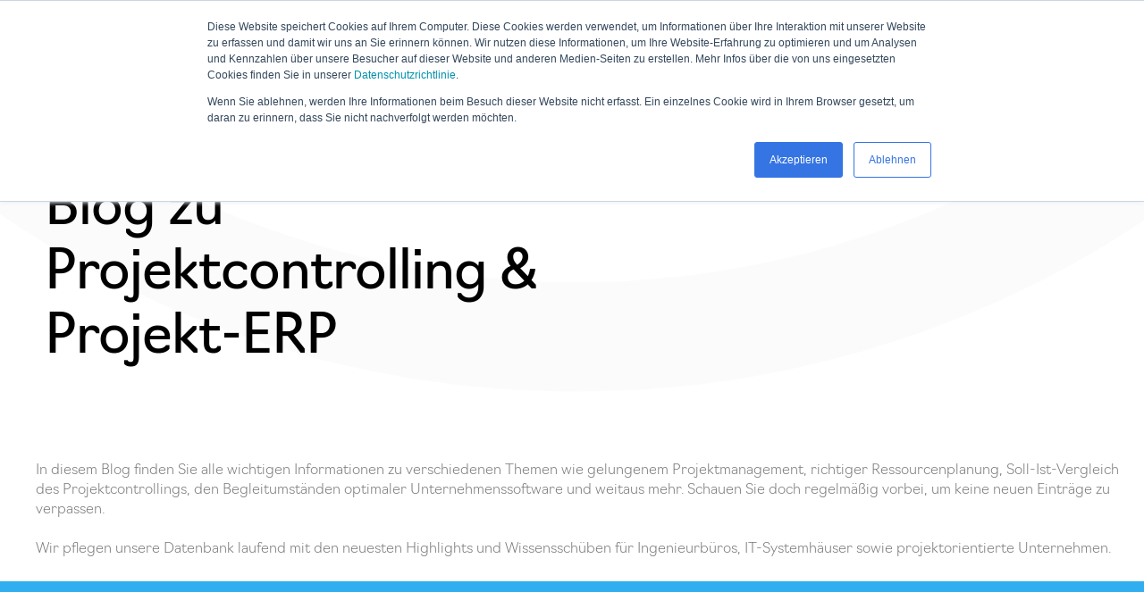

--- FILE ---
content_type: text/html; charset=UTF-8
request_url: https://www.newvision.eu/blog/author/markus-wagner
body_size: 22074
content:
<!doctype html><html lang="de"><head>
    <meta charset="utf-8">
    <title>newvision Blog | 2026 | Fachwissen für die Optimierung Ihrer Projekte | Markus Wagner</title>
    <link rel="shortcut icon" href="https://www.newvision.eu/hubfs/Webseite_Icons/icon_simple_newvision.png">
    <meta name="description" content="Markus Wagner war mehr als 25 Jahre Eigentümer und CEO eines TGA-Ingenieurbüros im DACH-Raum und hat dieses zum Markführer mit zu Spitzenzeiten mehr als 80 Mitarbeitern aufgebaut. Mit diesem Know-how ist er seit 2020 Co-Founder von ingo365.">
    <!-- Adobe Fonts -->
    <link rel="stylesheet" href="https://use.typekit.net/mfj2ljo.css">
    
    <!-- Magnific-Pop-Up CSS -->
    <link rel="stylesheet" href="https://www.newvision.eu/hubfs/Theme%202021/css/magnific-popup.css">
    
    
      
    
    
    
    <meta name="viewport" content="width=device-width, initial-scale=1">

    <script src="/hs/hsstatic/jquery-libs/static-1.1/jquery/jquery-1.7.1.js"></script>
<script>hsjQuery = window['jQuery'];</script>
    <meta property="og:description" content="Markus Wagner war mehr als 25 Jahre Eigentümer und CEO eines TGA-Ingenieurbüros im DACH-Raum und hat dieses zum Markführer mit zu Spitzenzeiten mehr als 80 Mitarbeitern aufgebaut. Mit diesem Know-how ist er seit 2020 Co-Founder von ingo365.">
    <meta property="og:title" content="newvision Blog | 2026 | Fachwissen für die Optimierung Ihrer Projekte | Markus Wagner">
    <meta name="twitter:description" content="Markus Wagner war mehr als 25 Jahre Eigentümer und CEO eines TGA-Ingenieurbüros im DACH-Raum und hat dieses zum Markführer mit zu Spitzenzeiten mehr als 80 Mitarbeitern aufgebaut. Mit diesem Know-how ist er seit 2020 Co-Founder von ingo365.">
    <meta name="twitter:title" content="newvision Blog | 2026 | Fachwissen für die Optimierung Ihrer Projekte | Markus Wagner">

    

    
    <style>
a.cta_button{-moz-box-sizing:content-box !important;-webkit-box-sizing:content-box !important;box-sizing:content-box !important;vertical-align:middle}.hs-breadcrumb-menu{list-style-type:none;margin:0px 0px 0px 0px;padding:0px 0px 0px 0px}.hs-breadcrumb-menu-item{float:left;padding:10px 0px 10px 10px}.hs-breadcrumb-menu-divider:before{content:'›';padding-left:10px}.hs-featured-image-link{border:0}.hs-featured-image{float:right;margin:0 0 20px 20px;max-width:50%}@media (max-width: 568px){.hs-featured-image{float:none;margin:0;width:100%;max-width:100%}}.hs-screen-reader-text{clip:rect(1px, 1px, 1px, 1px);height:1px;overflow:hidden;position:absolute !important;width:1px}
</style>

<link rel="stylesheet" href="https://www.newvision.eu/hubfs/hub_generated/template_assets/1/47547735424/1768497270974/template_main.min.css">
<link rel="stylesheet" href="https://www.newvision.eu/hubfs/hub_generated/template_assets/1/47548019638/1768497269666/template_blog.min.css">
<link rel="stylesheet" href="https://www.newvision.eu/hubfs/hub_generated/template_assets/1/47548084556/1768497268660/template_theme-overrides.min.css">
<link rel="stylesheet" href="https://www.newvision.eu/hubfs/hub_generated/module_assets/1/86042899836/1743200362858/module_menu-section-v2.min.css">
<link rel="stylesheet" href="https://www.newvision.eu/hubfs/hub_generated/module_assets/1/48785546007/1743200342697/module_blog-hero-section.min.css">
<link rel="stylesheet" href="https://www.newvision.eu/hubfs/hub_generated/module_assets/1/48786716566/1743200343776/module_blog-index.min.css">

<style>
  .dnd_area-module-4 .simple-text-wrap {
    background-color: rgba(48, 174, 239, 1.0);
  }
</style>

<link rel="stylesheet" href="https://www.newvision.eu/hubfs/hub_generated/module_assets/1/47887721907/1743200335530/module_footer-office-address.min.css">
<style>
  @font-face {
    font-family: "Lato";
    font-weight: 400;
    font-style: normal;
    font-display: swap;
    src: url("/_hcms/googlefonts/Lato/regular.woff2") format("woff2"), url("/_hcms/googlefonts/Lato/regular.woff") format("woff");
  }
  @font-face {
    font-family: "Lato";
    font-weight: 700;
    font-style: normal;
    font-display: swap;
    src: url("/_hcms/googlefonts/Lato/700.woff2") format("woff2"), url("/_hcms/googlefonts/Lato/700.woff") format("woff");
  }
  @font-face {
    font-family: "Merriweather";
    font-weight: 400;
    font-style: normal;
    font-display: swap;
    src: url("/_hcms/googlefonts/Merriweather/regular.woff2") format("woff2"), url("/_hcms/googlefonts/Merriweather/regular.woff") format("woff");
  }
  @font-face {
    font-family: "Merriweather";
    font-weight: 700;
    font-style: normal;
    font-display: swap;
    src: url("/_hcms/googlefonts/Merriweather/700.woff2") format("woff2"), url("/_hcms/googlefonts/Merriweather/700.woff") format("woff");
  }
</style>

<!-- Editor Styles -->
<style id="hs_editor_style" type="text/css">
#hs_cos_wrapper_widget_1695201549929  { background-color: #00A3E0 !important; background-image: none !important; display: block !important; padding-bottom: 30px !important; padding-top: 30px !important }
#hs_cos_wrapper_widget_1695201549929  { background-color: #00A3E0 !important; background-image: none !important; display: block !important; padding-bottom: 30px !important; padding-top: 30px !important }
.dnd_area-row-2-force-full-width-section > .row-fluid {
  max-width: none !important;
}
.dnd_area-row-3-force-full-width-section > .row-fluid {
  max-width: none !important;
}
/* HubSpot Styles (default) */
.dnd_area-row-0-background-layers {
  background-image: url('https://www.newvision.eu/hubfs/Theme%202021/images/smile-light.png') !important;
  background-position: center center !important;
  background-size: cover !important;
  background-repeat: no-repeat !important;
}
.dnd_area-row-2-background-layers {
  background-image: linear-gradient(rgba(247, 247, 247, 1), rgba(247, 247, 247, 1)) !important;
  background-position: left top !important;
  background-size: auto !important;
  background-repeat: no-repeat !important;
}
.dnd_area-row-4-padding {
  padding-top: 30px !important;
}
</style>
    

    

<script type="text/javascript" src="https://secure.hiss3lark.com/js/176400.js"></script>
<noscript>&lt;img  src="https://secure.hiss3lark.com/176400.png" alt="" style="display:none;"&gt;</noscript>
<!-- Google Tag Manager -->
<script>(function(w,d,s,l,i){w[l]=w[l]||[];w[l].push({'gtm.start':
new Date().getTime(),event:'gtm.js'});var f=d.getElementsByTagName(s)[0],
j=d.createElement(s),dl=l!='dataLayer'?'&l='+l:'';j.async=true;j.src=
'https://www.googletagmanager.com/gtm.js?id='+i+dl;f.parentNode.insertBefore(j,f);
})(window,document,'script','dataLayer','GTM-KGGGWZK');</script>
<!-- End Google Tag Manager -->
<script async src="https://www.googletagmanager.com/gtag/js?id=AW-1057382749"></script> 
<script> 
	window.dataLayer = window.dataLayer || []; 
	function gtag(){dataLayer.push(arguments);} 
	gtag('js', new Date()); 
	gtag('config', 'AW-1057382749'); 
</script> 
<!-- Event snippet for Business Software Expertengespräch conversion page In your html page, add the snippet and call gtag_report_conversion when someone clicks on the chosen link or button. --> 
<script> 
	function gtag_report_conversion(url) { var callback = function () { if (typeof(url) != 'undefined') { window.location = url; } }; 
	gtag('event', 'conversion', { 'send_to': 'AW-1057382749/WHTCCK-P3IMYEN3CmfgD', 'event_callback': callback }); 
	return false; };
	<button onclick="return gtag_report_conversion('https://www.newvision.eu/meeting-buchen')">Bestätigen</button>
</script> 
<script src="https://analytics.ahrefs.com/analytics.js" data-key="wCOL6wn6On3QKcMiTiPo0A" async></script>
<meta property="og:url" content="https://www.newvision.eu/blog/author/markus-wagner">
<meta property="og:type" content="blog">
<meta name="twitter:card" content="summary">
<link rel="alternate" type="application/rss+xml" href="https://www.newvision.eu/blog/rss.xml">
<meta name="twitter:domain" content="www.newvision.eu">
<script src="//platform.linkedin.com/in.js" type="text/javascript">
    lang: de_DE
</script>

<meta http-equiv="content-language" content="de">






<link rel="canonical" href="https://www.newvision.eu/blog/author/markus-wagner">
  <meta name="generator" content="HubSpot"></head>
  <body>
    <div class="body-wrapper   hs-content-id-69252868495 hs-blog-listing hs-blog-id-11841254519">
      
        <div data-global-resource-path="Theme 2021/templates/partials/header-2.html"><header class="header">

  
  <a href="#main-content" class="header__skip">Skip to content</a>

  
  <div class="container-fluid content-wrapper">
<div class="row-fluid-wrapper">
<div class="row-fluid">
<div class="span12 widget-span widget-type-cell " style="" data-widget-type="cell" data-x="0" data-w="12">

</div><!--end widget-span -->
</div>
</div>
</div>
  

  <div class="header__container content-wrapper">

    
    <div class="header__logo header__logo--main">
      <div id="hs_cos_wrapper_light_logo" class="hs_cos_wrapper hs_cos_wrapper_widget hs_cos_wrapper_type_module light-logo widget-type-linked_image" style="" data-hs-cos-general-type="widget" data-hs-cos-type="module">
    






  



<span id="hs_cos_wrapper_light_logo_" class="hs_cos_wrapper hs_cos_wrapper_widget hs_cos_wrapper_type_linked_image" style="" data-hs-cos-general-type="widget" data-hs-cos-type="linked_image"><a href="https://www.newvision.eu/" target="_parent" id="hs-link-light_logo_" style="border-width:0px;border:0px;"><img src="https://www.newvision.eu/hubfs/Theme%202021/images/logo-f7f7f7.svg" class="hs-image-widget " style="width:216px;border-width:0px;border:0px;" width="216" alt="newvision Logo" title="newvision Logo"></a></span></div>
      <div id="hs_cos_wrapper_dark_logo" class="hs_cos_wrapper hs_cos_wrapper_widget hs_cos_wrapper_type_module dark-logo widget-type-linked_image" style="" data-hs-cos-general-type="widget" data-hs-cos-type="module">
    






  



<span id="hs_cos_wrapper_dark_logo_" class="hs_cos_wrapper hs_cos_wrapper_widget hs_cos_wrapper_type_linked_image" style="" data-hs-cos-general-type="widget" data-hs-cos-type="linked_image"><a href="https://www.newvision.eu/" target="_parent" id="hs-link-dark_logo_" style="border-width:0px;border:0px;"><img src="https://www.newvision.eu/hs-fs/hubfs/Theme%202021/images/logo-31AEEF-email.png?width=216&amp;name=logo-31AEEF-email.png" class="hs-image-widget " style="width:216px;border-width:0px;border:0px;" width="216" alt="newvision Logo" title="newvision Logo" srcset="https://www.newvision.eu/hs-fs/hubfs/Theme%202021/images/logo-31AEEF-email.png?width=108&amp;name=logo-31AEEF-email.png 108w, https://www.newvision.eu/hs-fs/hubfs/Theme%202021/images/logo-31AEEF-email.png?width=216&amp;name=logo-31AEEF-email.png 216w, https://www.newvision.eu/hs-fs/hubfs/Theme%202021/images/logo-31AEEF-email.png?width=324&amp;name=logo-31AEEF-email.png 324w, https://www.newvision.eu/hs-fs/hubfs/Theme%202021/images/logo-31AEEF-email.png?width=432&amp;name=logo-31AEEF-email.png 432w, https://www.newvision.eu/hs-fs/hubfs/Theme%202021/images/logo-31AEEF-email.png?width=540&amp;name=logo-31AEEF-email.png 540w, https://www.newvision.eu/hs-fs/hubfs/Theme%202021/images/logo-31AEEF-email.png?width=648&amp;name=logo-31AEEF-email.png 648w" sizes="(max-width: 216px) 100vw, 216px"></a></span></div>
    </div>
    

    
    <div class="header__column d-flex-min-992 hidden-tablet">

      

      
      <div class="header__row-1">
        
        <div class="header__navigation header--element">
          <div id="hs_cos_wrapper_navigation-primary" class="hs_cos_wrapper hs_cos_wrapper_widget hs_cos_wrapper_type_module" style="" data-hs-cos-general-type="widget" data-hs-cos-type="module">





























<nav id="mainMenu" aria-label="Main menu" class="navigation-primary">
  
  
  <ul class="submenu level-1">
    
      
  <li class="has-submenu menu-item hs-skip-lang-url-rewrite">
    <a href="https://www.newvision.eu/business-software" class="menu-link">Business Software</a>

    
      <input type="checkbox" id="Business Software" class="submenu-toggle">
      <label class="menu-arrow" for="Business Software">
        <span class="menu-arrow-bg"></span>
      </label>
      
  
  <ul class="submenu level-2">
    
      
  <li class="has-submenu menu-item hs-skip-lang-url-rewrite">
    <a href="https://www.newvision.eu/business-software/ingo365" class="menu-link">ingo365 ERP</a>

    
      <input type="checkbox" id="ingo365 ERP" class="submenu-toggle">
      <label class="menu-arrow" for="ingo365 ERP">
        <span class="menu-arrow-bg"></span>
      </label>
      
  
  <ul class="submenu level-3">
    
      
  <li class="no-submenu menu-item hs-skip-lang-url-rewrite">
    <a href="https://www.newvision.eu/business-software/ingo365#top" class="menu-link"> Business Lösung für Planungsbüros</a>

    
  </li>

    
      
  <li class="no-submenu menu-item hs-skip-lang-url-rewrite">
    <a href="https://www.newvision.eu/business-software/ingo365#funktionen" class="menu-link">Funktionen</a>

    
  </li>

    
      
  <li class="no-submenu menu-item hs-skip-lang-url-rewrite">
    <a href="https://www.newvision.eu/business-software/ingo365#video" class="menu-link">Video-Einblicke</a>

    
  </li>

    
      
  <li class="no-submenu menu-item hs-skip-lang-url-rewrite">
    <a href="https://www.newvision.eu/business-software/ingo365#userpreise" class="menu-link">Userpreise</a>

    
  </li>

    
      
  <li class="no-submenu menu-item hs-skip-lang-url-rewrite">
    <a href="https://www.newvision.eu/business-software/ingo365#einfuehrung" class="menu-link">Ihr Weg zu ingo365 </a>

    
  </li>

    
      
  <li class="no-submenu menu-item hs-skip-lang-url-rewrite">
    <a href="https://www.newvision.eu/business-software/ingo365#fragen_ingo365" class="menu-link">FAQs</a>

    
  </li>

    
  </ul>

    
  </li>

    
      
  <li class="has-submenu menu-item hs-skip-lang-url-rewrite">
    <a href="https://www.newvision.eu/business-software/ingo365-hr" class="menu-link">ingo365 HR</a>

    
      <input type="checkbox" id="ingo365 HR" class="submenu-toggle">
      <label class="menu-arrow" for="ingo365 HR">
        <span class="menu-arrow-bg"></span>
      </label>
      
  
  <ul class="submenu level-3">
    
      
  <li class="no-submenu menu-item hs-skip-lang-url-rewrite">
    <a href="https://www.newvision.eu/business-software/ingo365-HR#top" class="menu-link">HR-Software für Planungsbüros</a>

    
  </li>

    
      
  <li class="no-submenu menu-item hs-skip-lang-url-rewrite">
    <a href="https://www.newvision.eu/business-software/ingo365-HR#video" class="menu-link">Video-Einblicke</a>

    
  </li>

    
      
  <li class="no-submenu menu-item hs-skip-lang-url-rewrite">
    <a href="https://www.newvision.eu/business-software/ingo365-HR#funktionen" class="menu-link">Funktionen</a>

    
  </li>

    
      
  <li class="no-submenu menu-item hs-skip-lang-url-rewrite">
    <a href="https://www.newvision.eu/business-software/ingo365-HR#userpreise" class="menu-link">Preise</a>

    
  </li>

    
      
  <li class="no-submenu menu-item hs-skip-lang-url-rewrite">
    <a href="https://www.newvision.eu/business-software/ingo365-HR#einfuehrung" class="menu-link">Ihr Weg zu ingo365 HR</a>

    
  </li>

    
  </ul>

    
  </li>

    
      
  <li class="has-submenu menu-item hs-skip-lang-url-rewrite">
    <a href="https://www.newvision.eu/business-software/ingo365-dms" class="menu-link">ingo365 DMS</a>

    
      <input type="checkbox" id="ingo365 DMS" class="submenu-toggle">
      <label class="menu-arrow" for="ingo365 DMS">
        <span class="menu-arrow-bg"></span>
      </label>
      
  
  <ul class="submenu level-3">
    
      
  <li class="no-submenu menu-item hs-skip-lang-url-rewrite">
    <a href="https://www.newvision.eu/business-software/ingo365-dms#top" class="menu-link">DMS-Software für Planungsbüros</a>

    
  </li>

    
      
  <li class="no-submenu menu-item hs-skip-lang-url-rewrite">
    <a href="https://www.newvision.eu/business-software/ingo365-dms#vorteile" class="menu-link">Vorteile</a>

    
  </li>

    
      
  <li class="no-submenu menu-item hs-skip-lang-url-rewrite">
    <a href="https://www.newvision.eu/business-software/ingo365-dms#preise" class="menu-link">Preise</a>

    
  </li>

    
      
  <li class="no-submenu menu-item hs-skip-lang-url-rewrite">
    <a href="https://www.newvision.eu/business-software/ingo365-dms#einfuehrung" class="menu-link">Ihr Weg zu ingo365 DMS</a>

    
  </li>

    
  </ul>

    
  </li>

    
      
  <li class="has-submenu menu-item hs-skip-lang-url-rewrite">
    <a href="https://www.newvision.eu/business-software/timo365" class="menu-link">timo365 ERP</a>

    
      <input type="checkbox" id="timo365 ERP" class="submenu-toggle">
      <label class="menu-arrow" for="timo365 ERP">
        <span class="menu-arrow-bg"></span>
      </label>
      
  
  <ul class="submenu level-3">
    
      
  <li class="no-submenu menu-item hs-skip-lang-url-rewrite">
    <a href="https://www.newvision.eu/business-software/timo365#start" class="menu-link">Business Software für IT-Dienstleister</a>

    
  </li>

    
      
  <li class="no-submenu menu-item hs-skip-lang-url-rewrite">
    <a href="https://www.newvision.eu/business-software/timo365#funktionen" class="menu-link">Funktionen</a>

    
  </li>

    
      
  <li class="no-submenu menu-item hs-skip-lang-url-rewrite">
    <a href="https://www.newvision.eu/business-software/timo365#preis" class="menu-link">Userpreise</a>

    
  </li>

    
      
  <li class="no-submenu menu-item hs-skip-lang-url-rewrite">
    <a href="https://www.newvision.eu/business-software/timo365#timostart" class="menu-link">Ihr Weg zu timo365</a>

    
  </li>

    
      
  <li class="no-submenu menu-item hs-skip-lang-url-rewrite">
    <a href="https://www.newvision.eu/business-software/timo365#faq" class="menu-link">FAQs</a>

    
  </li>

    
  </ul>

    
  </li>

    
  </ul>

    
  </li>

    
      
  <li class="has-submenu menu-item hs-skip-lang-url-rewrite">
    <a href="javascript:;" class="menu-link">Live-Demos</a>

    
      <input type="checkbox" id="Live-Demos" class="submenu-toggle">
      <label class="menu-arrow" for="Live-Demos">
        <span class="menu-arrow-bg"></span>
      </label>
      
  
  <ul class="submenu level-2">
    
      
  <li class="has-submenu menu-item hs-skip-lang-url-rewrite">
    <a href="https://www.newvision.eu/demo-ingo365" class="menu-link">ingo365 ERP Live-Demos</a>

    
      <input type="checkbox" id="ingo365 ERP Live-Demos" class="submenu-toggle">
      <label class="menu-arrow" for="ingo365 ERP Live-Demos">
        <span class="menu-arrow-bg"></span>
      </label>
      
  
  <ul class="submenu level-3">
    
      
  <li class="no-submenu menu-item hs-skip-lang-url-rewrite">
    <a href="https://www.newvision.eu/demo-ingo365/termin20260211" class="menu-link">Anmeldung ERP-Demo am 11. Februar</a>

    
  </li>

    
      
  <li class="no-submenu menu-item hs-skip-lang-url-rewrite">
    <a href="https://www.newvision.eu/demo-ingo365/termin20260304" class="menu-link">Anmeldung ERP-Demo am 4. März</a>

    
  </li>

    
      
  <li class="no-submenu menu-item hs-skip-lang-url-rewrite">
    <a href="https://www.newvision.eu/demo-ingo365/termin20260331" class="menu-link">Anmeldung ERP-Demo am 31. März</a>

    
  </li>

    
  </ul>

    
  </li>

    
      
  <li class="has-submenu menu-item hs-skip-lang-url-rewrite">
    <a href="https://www.newvision.eu/demo-ingo365-hr" class="menu-link">ingo365 HR Live-Demos</a>

    
      <input type="checkbox" id="ingo365 HR Live-Demos" class="submenu-toggle">
      <label class="menu-arrow" for="ingo365 HR Live-Demos">
        <span class="menu-arrow-bg"></span>
      </label>
      
  
  <ul class="submenu level-3">
    
      
  <li class="no-submenu menu-item hs-skip-lang-url-rewrite">
    <a href="https://www.newvision.eu/demo-ingo365-hr/termin20260209" class="menu-link">Anmeldung HR-Demo am 9. Februar</a>

    
  </li>

    
      
  <li class="no-submenu menu-item hs-skip-lang-url-rewrite">
    <a href="https://www.newvision.eu/demo-ingo365-hr/termin20260302" class="menu-link">Anmeldung HR-Demo am 2. März</a>

    
  </li>

    
      
  <li class="no-submenu menu-item hs-skip-lang-url-rewrite">
    <a href="https://www.newvision.eu/demo-ingo365-hr/termin20260326" class="menu-link">Anmeldung HR-Demo am 26. März</a>

    
  </li>

    
  </ul>

    
  </li>

    
      
  <li class="has-submenu menu-item hs-skip-lang-url-rewrite">
    <a href="https://www.newvision.eu/demo-ingo365-dms" class="menu-link">ingo365 DMS Live-Demos</a>

    
      <input type="checkbox" id="ingo365 DMS Live-Demos" class="submenu-toggle">
      <label class="menu-arrow" for="ingo365 DMS Live-Demos">
        <span class="menu-arrow-bg"></span>
      </label>
      
  
  <ul class="submenu level-3">
    
      
  <li class="no-submenu menu-item hs-skip-lang-url-rewrite">
    <a href="https://www.newvision.eu/demo-ingo365-dms/termin20260210" class="menu-link">Anmeldung DMS-Demo am 10. Februar</a>

    
  </li>

    
      
  <li class="no-submenu menu-item hs-skip-lang-url-rewrite">
    <a href="https://www.newvision.eu/demo-ingo365-dms/termin20260310" class="menu-link">Anmeldung DMS-Demo am 10. März</a>

    
  </li>

    
      
  <li class="no-submenu menu-item hs-skip-lang-url-rewrite">
    <a href="https://www.newvision.eu/demo-ingo365-dms/termin20260331" class="menu-link">Anmeldung DMS-Demo am 31. März</a>

    
  </li>

    
  </ul>

    
  </li>

    
      
  <li class="has-submenu menu-item hs-skip-lang-url-rewrite">
    <a href="https://www.newvision.eu/demo-timo365" class="menu-link">timo365 ERP Live-Demos</a>

    
      <input type="checkbox" id="timo365 ERP Live-Demos" class="submenu-toggle">
      <label class="menu-arrow" for="timo365 ERP Live-Demos">
        <span class="menu-arrow-bg"></span>
      </label>
      
  
  <ul class="submenu level-3">
    
      
  <li class="no-submenu menu-item hs-skip-lang-url-rewrite">
    <a href="https://www.newvision.eu/demo-timo365/termin20260210" class="menu-link">Anmeldung ERP-Demo am 10. Februar</a>

    
  </li>

    
      
  <li class="no-submenu menu-item hs-skip-lang-url-rewrite">
    <a href="https://www.newvision.eu/demo-timo365/termin20260310" class="menu-link">Anmeldung ERP-Demo am 10. März</a>

    
  </li>

    
      
  <li class="no-submenu menu-item hs-skip-lang-url-rewrite">
    <a href="https://www.newvision.eu/demo-timo365/termin20260402" class="menu-link">Anmeldung ERP-Demo am 2. April</a>

    
  </li>

    
  </ul>

    
  </li>

    
  </ul>

    
  </li>

    
      
  <li class="has-submenu menu-item hs-skip-lang-url-rewrite">
    <a href="javascript:;" class="menu-link">Best Practices</a>

    
      <input type="checkbox" id="Best Practices" class="submenu-toggle">
      <label class="menu-arrow" for="Best Practices">
        <span class="menu-arrow-bg"></span>
      </label>
      
  
  <ul class="submenu level-2">
    
      
  <li class="has-submenu menu-item hs-skip-lang-url-rewrite">
    <a href="https://www.newvision.eu/best-practices/ingo365" class="menu-link">ingo365: alle Berichte im Überblick</a>

    
      <input type="checkbox" id="ingo365: alle Berichte im Überblick" class="submenu-toggle">
      <label class="menu-arrow" for="ingo365: alle Berichte im Überblick">
        <span class="menu-arrow-bg"></span>
      </label>
      
  
  <ul class="submenu level-3">
    
      
  <li class="no-submenu menu-item hs-skip-lang-url-rewrite">
    <a href="https://www.newvision.eu/best-practices/ingo365/mueller-und-klein" class="menu-link">MÜLLER + KLEIN</a>

    
  </li>

    
      
  <li class="no-submenu menu-item hs-skip-lang-url-rewrite">
    <a href="https://www.newvision.eu/best-practices/ingo365/vadea" class="menu-link">Vadea</a>

    
  </li>

    
      
  <li class="no-submenu menu-item hs-skip-lang-url-rewrite">
    <a href="https://www.newvision.eu/hubfs/BestPractice/WernerConsult_ingo365.pdf" class="menu-link">Werner Consult</a>

    
  </li>

    
      
  <li class="no-submenu menu-item hs-skip-lang-url-rewrite">
    <a href="https://www.newvision.eu/hubfs/BestPractice/HrossPartner_ingo365.pdf" class="menu-link">Hross &amp; Partner</a>

    
  </li>

    
  </ul>

    
  </li>

    
  </ul>

    
  </li>

    
      
  <li class="has-submenu menu-item hs-skip-lang-url-rewrite">
    <a href="https://www.newvision.eu/blog" class="menu-link">Blog</a>

    
      <input type="checkbox" id="Blog" class="submenu-toggle">
      <label class="menu-arrow" for="Blog">
        <span class="menu-arrow-bg"></span>
      </label>
      
  
  <ul class="submenu level-2">
    
      
  <li class="has-submenu menu-item hs-skip-lang-url-rewrite">
    <a href="javascript:;" class="menu-link">Blog-Auswahl</a>

    
      <input type="checkbox" id="Blog-Auswahl" class="submenu-toggle">
      <label class="menu-arrow" for="Blog-Auswahl">
        <span class="menu-arrow-bg"></span>
      </label>
      
  
  <ul class="submenu level-3">
    
      
  <li class="no-submenu menu-item hs-skip-lang-url-rewrite">
    <a href="https://www.newvision.eu/blog/zeiterfassung-planungsbuero-hr-software-rechtssicher-effizient" class="menu-link">effiziente Zeiterfassung im Planungsbüro</a>

    
  </li>

    
      
  <li class="no-submenu menu-item hs-skip-lang-url-rewrite">
    <a href="https://www.newvision.eu/blog/lohnabrechnung-im-planungsbuero-outsourcing-vs-hr-software-mit-datev" class="menu-link">Lohnabrechnung im Planungsbüro leicht gemacht</a>

    
  </li>

    
      
  <li class="no-submenu menu-item hs-skip-lang-url-rewrite">
    <a href="https://www.newvision.eu/blog/bewertung-halbfertiger-leistungen-ingenieurbuero" class="menu-link">Halbfertige Arbeiten im Planungsbüro</a>

    
  </li>

    
      
  <li class="no-submenu menu-item hs-skip-lang-url-rewrite">
    <a href="https://www.newvision.eu/blog/dms-dokumenten-und-e-mail-management-planungsbuero" class="menu-link">Dokumente &amp; E-Mails sinnvoll steuern</a>

    
  </li>

    
      
  <li class="no-submenu menu-item hs-skip-lang-url-rewrite">
    <a href="https://www.newvision.eu/blog/leistungsphasen-architektur" class="menu-link">HOAI-Leistungsphasen in der Architektur</a>

    
  </li>

    
      
  <li class="no-submenu menu-item hs-skip-lang-url-rewrite">
    <a href="https://www.newvision.eu/blog/professionelle-angebotserstellung" class="menu-link">professionelle Angebotserstellung</a>

    
  </li>

    
      
  <li class="no-submenu menu-item hs-skip-lang-url-rewrite">
    <a href="https://www.newvision.eu/blog/liquiditaetsplanung-projektunternehmen" class="menu-link">7 Tipps für die Liquiditätsplanung</a>

    
  </li>

    
      
  <li class="no-submenu menu-item hs-skip-lang-url-rewrite">
    <a href="https://www.newvision.eu/blog/projektplanung-und-bueroorganisation-ingenieurbuero" class="menu-link"> Projektplanung vs. Büroorganisation im Ingenieurbüro</a>

    
  </li>

    
      
  <li class="no-submenu menu-item hs-skip-lang-url-rewrite">
    <a href="https://www.newvision.eu/blog/kollaborationstools" class="menu-link">Kollaborationstools</a>

    
  </li>

    
      
  <li class="no-submenu menu-item hs-skip-lang-url-rewrite">
    <a href="https://www.newvision.eu/blog/was-ist-digitale-kompetenz" class="menu-link">Digitale Kompetenz</a>

    
  </li>

    
      
  <li class="no-submenu menu-item hs-skip-lang-url-rewrite">
    <a href="https://www.newvision.eu/blog/hoai-leistungsphasen" class="menu-link">Leistungsphasen laut HOAI</a>

    
  </li>

    
      
  <li class="no-submenu menu-item hs-skip-lang-url-rewrite">
    <a href="https://www.newvision.eu/blog/projektleiter-aufgaben-im-planungsbuero" class="menu-link">Projektleiter Aufgaben</a>

    
  </li>

    
      
  <li class="no-submenu menu-item hs-skip-lang-url-rewrite">
    <a href="https://www.newvision.eu/blog/abschied-perpetual-license" class="menu-link">Perpetual Lizenz</a>

    
  </li>

    
      
  <li class="no-submenu menu-item hs-skip-lang-url-rewrite">
    <a href="https://www.newvision.eu/blog/iaas-paas-saas" class="menu-link">IaaS, PaaS, SaaS</a>

    
  </li>

    
      
  <li class="no-submenu menu-item hs-skip-lang-url-rewrite">
    <a href="https://www.newvision.eu/blog/cloud-migration" class="menu-link">Cloud Migration</a>

    
  </li>

    
      
  <li class="no-submenu menu-item hs-skip-lang-url-rewrite">
    <a href="https://www.newvision.eu/blog/moderne-buerokonzepte-ingenieurwesen" class="menu-link">Moderne Bürokonzepte</a>

    
  </li>

    
      
  <li class="no-submenu menu-item hs-skip-lang-url-rewrite">
    <a href="https://www.newvision.eu/blog/email-ablagesystem" class="menu-link">Email-Ablagesystem</a>

    
  </li>

    
      
  <li class="no-submenu menu-item hs-skip-lang-url-rewrite">
    <a href="https://www.newvision.eu/blog/datenauswertung" class="menu-link">Datenauswertung</a>

    
  </li>

    
      
  <li class="no-submenu menu-item hs-skip-lang-url-rewrite">
    <a href="https://www.newvision.eu/blog/datenarchivierung" class="menu-link">Datenarchivierung</a>

    
  </li>

    
      
  <li class="no-submenu menu-item hs-skip-lang-url-rewrite">
    <a href="https://www.newvision.eu/blog/datenschutz-und-datensicherheit" class="menu-link">Datenschutz und Datensicherheit</a>

    
  </li>

    
      
  <li class="no-submenu menu-item hs-skip-lang-url-rewrite">
    <a href="javascript:;" class="menu-link"></a>

    
  </li>

    
      
  <li class="no-submenu menu-item hs-skip-lang-url-rewrite">
    <a href="https://www.newvision.eu/blog" class="menu-link">Zu den weiteren Blogbeiträgen</a>

    
  </li>

    
  </ul>

    
  </li>

    
      
  <li class="no-submenu menu-item hs-skip-lang-url-rewrite">
    <a href="https://www.newvision.eu/blog-anmeldung" class="menu-link">Blog abonnieren</a>

    
  </li>

    
  </ul>

    
  </li>

    
      
  <li class="has-submenu menu-item hs-skip-lang-url-rewrite">
    <a href="https://www.newvision.eu/unternehmenssoftware" class="menu-link">Know How</a>

    
      <input type="checkbox" id="Know How" class="submenu-toggle">
      <label class="menu-arrow" for="Know How">
        <span class="menu-arrow-bg"></span>
      </label>
      
  
  <ul class="submenu level-2">
    
      
  <li class="has-submenu menu-item hs-skip-lang-url-rewrite">
    <a href="https://www.newvision.eu/unternehmenssoftware/ingenieurbuero" class="menu-link">Ingenieurbüros &amp; Architekten</a>

    
      <input type="checkbox" id="Ingenieurbüros &amp; Architekten" class="submenu-toggle">
      <label class="menu-arrow" for="Ingenieurbüros &amp; Architekten">
        <span class="menu-arrow-bg"></span>
      </label>
      
  
  <ul class="submenu level-3">
    
      
  <li class="has-submenu menu-item hs-skip-lang-url-rewrite">
    <a href="https://www.newvision.eu/unternehmenssoftware" class="menu-link">Unternehmenssoftware</a>

    
      <input type="checkbox" id="Unternehmenssoftware" class="submenu-toggle">
      <label class="menu-arrow" for="Unternehmenssoftware">
        <span class="menu-arrow-bg"></span>
      </label>
      
  
  <ul class="submenu level-4">
    
      
  <li class="no-submenu menu-item hs-skip-lang-url-rewrite">
    <a href="https://www.newvision.eu/unternehmenssoftware/definition-integrierte-erp" class="menu-link">Integrierte Unternehmenssoftware</a>

    
  </li>

    
      
  <li class="no-submenu menu-item hs-skip-lang-url-rewrite">
    <a href="https://www.newvision.eu/unternehmenssoftware/software-integration" class="menu-link">Software-Integration</a>

    
  </li>

    
      
  <li class="no-submenu menu-item hs-skip-lang-url-rewrite">
    <a href="https://www.newvision.eu/unternehmenssoftware/erp-vorteile-im-ueberblick" class="menu-link">Vorteile ERP-System</a>

    
  </li>

    
      
  <li class="no-submenu menu-item hs-skip-lang-url-rewrite">
    <a href="https://www.newvision.eu/unternehmenssoftware/saas-erp" class="menu-link">SaaS-ERP</a>

    
  </li>

    
      
  <li class="no-submenu menu-item hs-skip-lang-url-rewrite">
    <a href="https://www.newvision.eu/unternehmenssoftware/kleinunternehmen" class="menu-link">ERP Kleinunternehmen</a>

    
  </li>

    
      
  <li class="no-submenu menu-item hs-skip-lang-url-rewrite">
    <a href="https://www.newvision.eu/unternehmenssoftware/mittelstand" class="menu-link">ERP Lösung Mittelstand</a>

    
  </li>

    
      
  <li class="no-submenu menu-item hs-skip-lang-url-rewrite">
    <a href="https://www.newvision.eu/unternehmenssoftware/mobil" class="menu-link">Mobile Unternehmenssoftware</a>

    
  </li>

    
      
  <li class="no-submenu menu-item hs-skip-lang-url-rewrite">
    <a href="https://www.newvision.eu/unternehmenssoftware/kosten-im-vergleich" class="menu-link">Kostenvergleich Software</a>

    
  </li>

    
  </ul>

    
  </li>

    
  </ul>

    
  </li>

    
      
  <li class="has-submenu menu-item hs-skip-lang-url-rewrite">
    <a href="javascript:;" class="menu-link">Downloads</a>

    
      <input type="checkbox" id="Downloads" class="submenu-toggle">
      <label class="menu-arrow" for="Downloads">
        <span class="menu-arrow-bg"></span>
      </label>
      
  
  <ul class="submenu level-3">
    
      
  <li class="no-submenu menu-item hs-skip-lang-url-rewrite">
    <a href="https://www.newvision.eu/know-how/whitepaper/modern-workplace" class="menu-link">Modern Workplace im Planungsbüro</a>

    
  </li>

    
      
  <li class="no-submenu menu-item hs-skip-lang-url-rewrite">
    <a href="https://www.newvision.eu/know-how/whitepaper/datensicherheit-cloud" class="menu-link">Datensicherheit in der Cloud</a>

    
  </li>

    
      
  <li class="no-submenu menu-item hs-skip-lang-url-rewrite">
    <a href="https://www.newvision.eu/projekt-bueromanagement-ingenieur4.0" class="menu-link">Büro- &amp; Projektmanagement Ingenieur 4.0</a>

    
  </li>

    
      
  <li class="no-submenu menu-item hs-skip-lang-url-rewrite">
    <a href="https://www.newvision.eu/whitepaper-erfolg-in-ingenieurbueros" class="menu-link">Erfolg im Ingenieurbüro</a>

    
  </li>

    
      
  <li class="no-submenu menu-item hs-skip-lang-url-rewrite">
    <a href="https://www.newvision.eu/ebook-erfolg-im-ingenieurbuero" class="menu-link">Gratis E-Book: Betriebswirtschaftliche Kennzahlen</a>

    
  </li>

    
      
  <li class="no-submenu menu-item hs-skip-lang-url-rewrite">
    <a href="https://www.newvision.eu/checkliste-zusammenarbeit-ingenieure-architekten" class="menu-link">Checkliste: Learnings von Ingenieuren für Architekten</a>

    
  </li>

    
  </ul>

    
  </li>

    
  </ul>

    
  </li>

    
      
  <li class="has-submenu menu-item hs-skip-lang-url-rewrite">
    <a href="https://www.newvision.eu/karriere" class="menu-link">Karriere</a>

    
      <input type="checkbox" id="Karriere" class="submenu-toggle">
      <label class="menu-arrow" for="Karriere">
        <span class="menu-arrow-bg"></span>
      </label>
      
  
  <ul class="submenu level-2">
    
      
  <li class="has-submenu menu-item hs-skip-lang-url-rewrite">
    <a href="javascript:;" class="menu-link">Consulting</a>

    
      <input type="checkbox" id="Consulting" class="submenu-toggle">
      <label class="menu-arrow" for="Consulting">
        <span class="menu-arrow-bg"></span>
      </label>
      
  
  <ul class="submenu level-3">
    
      
  <li class="no-submenu menu-item hs-skip-lang-url-rewrite">
    <a href="https://www.newvision.eu/karriere/consulting/senior-erp-consultant-wels" class="menu-link">Senior ERP Consultant in Wels</a>

    
  </li>

    
      
  <li class="no-submenu menu-item hs-skip-lang-url-rewrite">
    <a href="https://www.newvision.eu/karriere/consulting/senior-erp-consultant-wien" class="menu-link">Senior ERP Consultant in Wien</a>

    
  </li>

    
      
  <li class="no-submenu menu-item hs-skip-lang-url-rewrite">
    <a href="https://www.newvision.eu/karriere/consulting/senior-erp-consultant-stuttgart" class="menu-link">Senior ERP Consultant in Stuttgart</a>

    
  </li>

    
      
  <li class="no-submenu menu-item hs-skip-lang-url-rewrite">
    <a href="https://www.newvision.eu/karriere/consulting/erp-consultant-wels" class="menu-link">ERP Consultant in Wels</a>

    
  </li>

    
      
  <li class="no-submenu menu-item hs-skip-lang-url-rewrite">
    <a href="https://www.newvision.eu/karriere/consulting/erp-consultant-wien" class="menu-link">ERP Consultant in Wien</a>

    
  </li>

    
      
  <li class="no-submenu menu-item hs-skip-lang-url-rewrite">
    <a href="https://www.newvision.eu/karriere/consulting/erp-consultant-stuttgart" class="menu-link">ERP Consultant in Stuttgart</a>

    
  </li>

    
      
  <li class="no-submenu menu-item hs-skip-lang-url-rewrite">
    <a href="https://www.newvision.eu/karriere/consulting/junior-erp-consultant-wels" class="menu-link">Junior ERP Consultant in Wels</a>

    
  </li>

    
      
  <li class="no-submenu menu-item hs-skip-lang-url-rewrite">
    <a href="https://www.newvision.eu/karriere/consulting/junior-erp-consultant-wien" class="menu-link">Junior ERP Consultant in Wien</a>

    
  </li>

    
      
  <li class="no-submenu menu-item hs-skip-lang-url-rewrite">
    <a href="https://www.newvision.eu/karriere/consulting/junior-erp-consultant-stuttgart" class="menu-link">Junior ERP Consultant in Stuttgart</a>

    
  </li>

    
      
  <li class="no-submenu menu-item hs-skip-lang-url-rewrite">
    <a href="https://www.newvision.eu/karriere/consulting/adv-praktikum-erp-consultant-stuttgart" class="menu-link">ADV-Praktikum Consulting in Stuttgart</a>

    
  </li>

    
      
  <li class="no-submenu menu-item hs-skip-lang-url-rewrite">
    <a href="https://www.newvision.eu/karriere/consulting/fachinformatiker/anwendungsentwicklung-stuttgart" class="menu-link">IHK-Ausbildung Fachinformatiker/in Anwendungsentwicklung in Stuttgart</a>

    
  </li>

    
      
  <li class="no-submenu menu-item hs-skip-lang-url-rewrite">
    <a href="https://www.newvision.eu/karriere/consulting/praktikum-erp-consultant-wels" class="menu-link">Consulting-Praktikum in Wels</a>

    
  </li>

    
      
  <li class="no-submenu menu-item hs-skip-lang-url-rewrite">
    <a href="https://www.newvision.eu/karriere/consulting/praktikum-erp-consultant-wien" class="menu-link">Consulting-Praktikum in Wien</a>

    
  </li>

    
      
  <li class="no-submenu menu-item hs-skip-lang-url-rewrite">
    <a href="https://www.newvision.eu/karriere/consulting/praktikum-erp-consultant-stuttgart" class="menu-link">Consulting-Praktikum in Stuttgart</a>

    
  </li>

    
  </ul>

    
  </li>

    
      
  <li class="has-submenu menu-item hs-skip-lang-url-rewrite">
    <a href="javascript:;" class="menu-link">Development</a>

    
      <input type="checkbox" id="Development" class="submenu-toggle">
      <label class="menu-arrow" for="Development">
        <span class="menu-arrow-bg"></span>
      </label>
      
  
  <ul class="submenu level-3">
    
      
  <li class="no-submenu menu-item hs-skip-lang-url-rewrite">
    <a href="https://www.newvision.eu/karriere/development/software-developer-wels" class="menu-link">Software Development in Wels</a>

    
  </li>

    
      
  <li class="no-submenu menu-item hs-skip-lang-url-rewrite">
    <a href="https://www.newvision.eu/karriere/development/software-developer-wien" class="menu-link">Software Development in Wien</a>

    
  </li>

    
      
  <li class="no-submenu menu-item hs-skip-lang-url-rewrite">
    <a href="https://www.newvision.eu/karriere/development/software-developer-stuttgart" class="menu-link">Software Development in Stuttgart</a>

    
  </li>

    
      
  <li class="no-submenu menu-item hs-skip-lang-url-rewrite">
    <a href="https://www.newvision.eu/karriere/development/praktikum-development-stuttgart" class="menu-link">Praktikum Development in Stuttgart</a>

    
  </li>

    
  </ul>

    
  </li>

    
      
  <li class="has-submenu menu-item hs-skip-lang-url-rewrite">
    <a href="javascript:;" class="menu-link">Organisation &amp; Marketing</a>

    
      <input type="checkbox" id="Organisation &amp; Marketing" class="submenu-toggle">
      <label class="menu-arrow" for="Organisation &amp; Marketing">
        <span class="menu-arrow-bg"></span>
      </label>
      
  
  <ul class="submenu level-3">
    
      
  <li class="no-submenu menu-item hs-skip-lang-url-rewrite">
    <a href="https://www.newvision.eu/karriere/marketing/digital-marketing-ai-specialist" class="menu-link">Digital Marketing &amp; AI-Specialist in Wels</a>

    
  </li>

    
      
  <li class="no-submenu menu-item hs-skip-lang-url-rewrite">
    <a href="https://www.newvision.eu/karriere/marketing/digital-marketing-ai-specialist-stuttgart" class="menu-link">Digital Marketing &amp; AI-Specialist in Stuttgart</a>

    
  </li>

    
      
  <li class="no-submenu menu-item hs-skip-lang-url-rewrite">
    <a href="https://www.newvision.eu/karriere/organisation/praktikum-hr-stuttgart" class="menu-link">Praktikum HR in Stuttgart</a>

    
  </li>

    
  </ul>

    
  </li>

    
  </ul>

    
  </li>

    
      
  <li class="has-submenu menu-item hs-skip-lang-url-rewrite">
    <a href="https://www.newvision.eu/ueber-uns" class="menu-link">Über uns</a>

    
      <input type="checkbox" id="Über uns" class="submenu-toggle">
      <label class="menu-arrow" for="Über uns">
        <span class="menu-arrow-bg"></span>
      </label>
      
  
  <ul class="submenu level-2">
    
      
  <li class="has-submenu menu-item hs-skip-lang-url-rewrite">
    <a href="https://www.newvision.eu/ueber-uns" class="menu-link">Einblicke ins #teamnewvision</a>

    
      <input type="checkbox" id="Einblicke ins #teamnewvision" class="submenu-toggle">
      <label class="menu-arrow" for="Einblicke ins #teamnewvision">
        <span class="menu-arrow-bg"></span>
      </label>
      
  
  <ul class="submenu level-3">
    
      
  <li class="no-submenu menu-item hs-skip-lang-url-rewrite">
    <a href="https://www.newvision.eu/ueber-uns/aussergewoehnliche-benefits-fuer-mitarbeiter" class="menu-link">Unsere Benefits für Mitarbeiter</a>

    
  </li>

    
  </ul>

    
  </li>

    
      
  <li class="has-submenu menu-item hs-skip-lang-url-rewrite">
    <a href="javascript:;" class="menu-link">Interviews</a>

    
      <input type="checkbox" id="Interviews" class="submenu-toggle">
      <label class="menu-arrow" for="Interviews">
        <span class="menu-arrow-bg"></span>
      </label>
      
  
  <ul class="submenu level-3">
    
      
  <li class="no-submenu menu-item hs-skip-lang-url-rewrite">
    <a href="https://www.newvision.eu/blog/duale-ausbildung-informatiker" class="menu-link">Duales Studium Informatik</a>

    
  </li>

    
      
  <li class="no-submenu menu-item hs-skip-lang-url-rewrite">
    <a href="https://www.newvision.eu/blog/interview-studienprojekt-adv" class="menu-link">Studienprojekt Plantafel</a>

    
  </li>

    
  </ul>

    
  </li>

    
      
  <li class="has-submenu menu-item hs-skip-lang-url-rewrite">
    <a href="javascript:;" class="menu-link">newvision-Chronicles</a>

    
      <input type="checkbox" id="newvision-Chronicles" class="submenu-toggle">
      <label class="menu-arrow" for="newvision-Chronicles">
        <span class="menu-arrow-bg"></span>
      </label>
      
  
  <ul class="submenu level-3">
    
      
  <li class="no-submenu menu-item hs-skip-lang-url-rewrite">
    <a href="https://www.newvision.eu/blog/consultant-aufgaben-chronicles" class="menu-link">Aufgaben eines Consultants</a>

    
  </li>

    
      
  <li class="no-submenu menu-item hs-skip-lang-url-rewrite">
    <a href="https://www.newvision.eu/blog/softwareentwickler-aufgaben-chronicles" class="menu-link">Softwareentwickler-Aufgaben</a>

    
  </li>

    
  </ul>

    
  </li>

    
      
  <li class="has-submenu menu-item hs-skip-lang-url-rewrite">
    <a href="https://www.newvision.eu/support" class="menu-link">Softwaresupport</a>

    
      <input type="checkbox" id="Softwaresupport" class="submenu-toggle">
      <label class="menu-arrow" for="Softwaresupport">
        <span class="menu-arrow-bg"></span>
      </label>
      
  
  <ul class="submenu level-3">
    
      
  <li class="no-submenu menu-item hs-skip-lang-url-rewrite">
    <a href="https://www.newvision.eu/support" class="menu-link">Supportzeiten</a>

    
  </li>

    
      
  <li class="no-submenu menu-item hs-skip-lang-url-rewrite">
    <a href="https://www.newvision.eu/support" class="menu-link">Supportportal</a>

    
  </li>

    
  </ul>

    
  </li>

    
  </ul>

    
  </li>

    
  </ul>

</nav></div>
        </div>
      </div>
      

    </div>
    

    
    <div class="header-cta">
      <div id="hs_cos_wrapper_header_cta" class="hs_cos_wrapper hs_cos_wrapper_widget hs_cos_wrapper_type_module widget-type-cta" style="" data-hs-cos-general-type="widget" data-hs-cos-type="module"><span id="hs_cos_wrapper_header_cta_" class="hs_cos_wrapper hs_cos_wrapper_widget hs_cos_wrapper_type_cta" style="" data-hs-cos-general-type="widget" data-hs-cos-type="cta"><!--HubSpot Call-to-Action Code --><span class="hs-cta-wrapper" id="hs-cta-wrapper-50ba0c30-7ba7-40e6-abc0-deed2a9cd669"><span class="hs-cta-node hs-cta-50ba0c30-7ba7-40e6-abc0-deed2a9cd669" id="hs-cta-50ba0c30-7ba7-40e6-abc0-deed2a9cd669"><!--[if lte IE 8]><div id="hs-cta-ie-element"></div><![endif]--><a href="https://cta-redirect.hubspot.com/cta/redirect/6161563/50ba0c30-7ba7-40e6-abc0-deed2a9cd669"><img class="hs-cta-img" id="hs-cta-img-50ba0c30-7ba7-40e6-abc0-deed2a9cd669" style="border-width:0px;" src="https://no-cache.hubspot.com/cta/default/6161563/50ba0c30-7ba7-40e6-abc0-deed2a9cd669.png" alt="Kontakt"></a></span><script charset="utf-8" src="/hs/cta/cta/current.js"></script><script type="text/javascript"> hbspt.cta._relativeUrls=true;hbspt.cta.load(6161563, '50ba0c30-7ba7-40e6-abc0-deed2a9cd669', {"useNewLoader":"true","region":"na1"}); </script></span><!-- end HubSpot Call-to-Action Code --></span></div>
    </div>
    
    
    
    <div class="mobile-menu-button d-flex align-items-center clearfix hidden-desktop">
      <div class="menu-toggle d-flex align-itens-center flex-direction-column width-100">
        <span class="menu-line-top"></span>
        <span class="menu-line-center"></span>
        <span class="menu-line-bottom"></span>
      </div>
    </div>
    
    
    
  </div>

</header>


  <div class="header__menu-mobile hidden-desktop">
    <div class="header__navigation header--element">
      <div id="hs_cos_wrapper_navigation-primary" class="hs_cos_wrapper hs_cos_wrapper_widget hs_cos_wrapper_type_module" style="" data-hs-cos-general-type="widget" data-hs-cos-type="module">





























<nav id="mainMenu" aria-label="Main menu" class="navigation-primary">
  
  
  <ul class="submenu level-1">
    
      
  <li class="has-submenu menu-item hs-skip-lang-url-rewrite">
    <a href="https://www.newvision.eu/business-software" class="menu-link">Business Software</a>

    
      <input type="checkbox" id="Business Software" class="submenu-toggle">
      <label class="menu-arrow" for="Business Software">
        <span class="menu-arrow-bg"></span>
      </label>
      
  
  <ul class="submenu level-2">
    
      
  <li class="has-submenu menu-item hs-skip-lang-url-rewrite">
    <a href="https://www.newvision.eu/business-software/ingo365" class="menu-link">ingo365 ERP</a>

    
      <input type="checkbox" id="ingo365 ERP" class="submenu-toggle">
      <label class="menu-arrow" for="ingo365 ERP">
        <span class="menu-arrow-bg"></span>
      </label>
      
  
  <ul class="submenu level-3">
    
      
  <li class="no-submenu menu-item hs-skip-lang-url-rewrite">
    <a href="https://www.newvision.eu/business-software/ingo365#top" class="menu-link"> Business Lösung für Planungsbüros</a>

    
  </li>

    
      
  <li class="no-submenu menu-item hs-skip-lang-url-rewrite">
    <a href="https://www.newvision.eu/business-software/ingo365#funktionen" class="menu-link">Funktionen</a>

    
  </li>

    
      
  <li class="no-submenu menu-item hs-skip-lang-url-rewrite">
    <a href="https://www.newvision.eu/business-software/ingo365#video" class="menu-link">Video-Einblicke</a>

    
  </li>

    
      
  <li class="no-submenu menu-item hs-skip-lang-url-rewrite">
    <a href="https://www.newvision.eu/business-software/ingo365#userpreise" class="menu-link">Userpreise</a>

    
  </li>

    
      
  <li class="no-submenu menu-item hs-skip-lang-url-rewrite">
    <a href="https://www.newvision.eu/business-software/ingo365#einfuehrung" class="menu-link">Ihr Weg zu ingo365 </a>

    
  </li>

    
      
  <li class="no-submenu menu-item hs-skip-lang-url-rewrite">
    <a href="https://www.newvision.eu/business-software/ingo365#fragen_ingo365" class="menu-link">FAQs</a>

    
  </li>

    
  </ul>

    
  </li>

    
      
  <li class="has-submenu menu-item hs-skip-lang-url-rewrite">
    <a href="https://www.newvision.eu/business-software/ingo365-hr" class="menu-link">ingo365 HR</a>

    
      <input type="checkbox" id="ingo365 HR" class="submenu-toggle">
      <label class="menu-arrow" for="ingo365 HR">
        <span class="menu-arrow-bg"></span>
      </label>
      
  
  <ul class="submenu level-3">
    
      
  <li class="no-submenu menu-item hs-skip-lang-url-rewrite">
    <a href="https://www.newvision.eu/business-software/ingo365-HR#top" class="menu-link">HR-Software für Planungsbüros</a>

    
  </li>

    
      
  <li class="no-submenu menu-item hs-skip-lang-url-rewrite">
    <a href="https://www.newvision.eu/business-software/ingo365-HR#video" class="menu-link">Video-Einblicke</a>

    
  </li>

    
      
  <li class="no-submenu menu-item hs-skip-lang-url-rewrite">
    <a href="https://www.newvision.eu/business-software/ingo365-HR#funktionen" class="menu-link">Funktionen</a>

    
  </li>

    
      
  <li class="no-submenu menu-item hs-skip-lang-url-rewrite">
    <a href="https://www.newvision.eu/business-software/ingo365-HR#userpreise" class="menu-link">Preise</a>

    
  </li>

    
      
  <li class="no-submenu menu-item hs-skip-lang-url-rewrite">
    <a href="https://www.newvision.eu/business-software/ingo365-HR#einfuehrung" class="menu-link">Ihr Weg zu ingo365 HR</a>

    
  </li>

    
  </ul>

    
  </li>

    
      
  <li class="has-submenu menu-item hs-skip-lang-url-rewrite">
    <a href="https://www.newvision.eu/business-software/ingo365-dms" class="menu-link">ingo365 DMS</a>

    
      <input type="checkbox" id="ingo365 DMS" class="submenu-toggle">
      <label class="menu-arrow" for="ingo365 DMS">
        <span class="menu-arrow-bg"></span>
      </label>
      
  
  <ul class="submenu level-3">
    
      
  <li class="no-submenu menu-item hs-skip-lang-url-rewrite">
    <a href="https://www.newvision.eu/business-software/ingo365-dms#top" class="menu-link">DMS-Software für Planungsbüros</a>

    
  </li>

    
      
  <li class="no-submenu menu-item hs-skip-lang-url-rewrite">
    <a href="https://www.newvision.eu/business-software/ingo365-dms#vorteile" class="menu-link">Vorteile</a>

    
  </li>

    
      
  <li class="no-submenu menu-item hs-skip-lang-url-rewrite">
    <a href="https://www.newvision.eu/business-software/ingo365-dms#preise" class="menu-link">Preise</a>

    
  </li>

    
      
  <li class="no-submenu menu-item hs-skip-lang-url-rewrite">
    <a href="https://www.newvision.eu/business-software/ingo365-dms#einfuehrung" class="menu-link">Ihr Weg zu ingo365 DMS</a>

    
  </li>

    
  </ul>

    
  </li>

    
      
  <li class="has-submenu menu-item hs-skip-lang-url-rewrite">
    <a href="https://www.newvision.eu/business-software/timo365" class="menu-link">timo365 ERP</a>

    
      <input type="checkbox" id="timo365 ERP" class="submenu-toggle">
      <label class="menu-arrow" for="timo365 ERP">
        <span class="menu-arrow-bg"></span>
      </label>
      
  
  <ul class="submenu level-3">
    
      
  <li class="no-submenu menu-item hs-skip-lang-url-rewrite">
    <a href="https://www.newvision.eu/business-software/timo365#start" class="menu-link">Business Software für IT-Dienstleister</a>

    
  </li>

    
      
  <li class="no-submenu menu-item hs-skip-lang-url-rewrite">
    <a href="https://www.newvision.eu/business-software/timo365#funktionen" class="menu-link">Funktionen</a>

    
  </li>

    
      
  <li class="no-submenu menu-item hs-skip-lang-url-rewrite">
    <a href="https://www.newvision.eu/business-software/timo365#preis" class="menu-link">Userpreise</a>

    
  </li>

    
      
  <li class="no-submenu menu-item hs-skip-lang-url-rewrite">
    <a href="https://www.newvision.eu/business-software/timo365#timostart" class="menu-link">Ihr Weg zu timo365</a>

    
  </li>

    
      
  <li class="no-submenu menu-item hs-skip-lang-url-rewrite">
    <a href="https://www.newvision.eu/business-software/timo365#faq" class="menu-link">FAQs</a>

    
  </li>

    
  </ul>

    
  </li>

    
  </ul>

    
  </li>

    
      
  <li class="has-submenu menu-item hs-skip-lang-url-rewrite">
    <a href="javascript:;" class="menu-link">Live-Demos</a>

    
      <input type="checkbox" id="Live-Demos" class="submenu-toggle">
      <label class="menu-arrow" for="Live-Demos">
        <span class="menu-arrow-bg"></span>
      </label>
      
  
  <ul class="submenu level-2">
    
      
  <li class="has-submenu menu-item hs-skip-lang-url-rewrite">
    <a href="https://www.newvision.eu/demo-ingo365" class="menu-link">ingo365 ERP Live-Demos</a>

    
      <input type="checkbox" id="ingo365 ERP Live-Demos" class="submenu-toggle">
      <label class="menu-arrow" for="ingo365 ERP Live-Demos">
        <span class="menu-arrow-bg"></span>
      </label>
      
  
  <ul class="submenu level-3">
    
      
  <li class="no-submenu menu-item hs-skip-lang-url-rewrite">
    <a href="https://www.newvision.eu/demo-ingo365/termin20260211" class="menu-link">Anmeldung ERP-Demo am 11. Februar</a>

    
  </li>

    
      
  <li class="no-submenu menu-item hs-skip-lang-url-rewrite">
    <a href="https://www.newvision.eu/demo-ingo365/termin20260304" class="menu-link">Anmeldung ERP-Demo am 4. März</a>

    
  </li>

    
      
  <li class="no-submenu menu-item hs-skip-lang-url-rewrite">
    <a href="https://www.newvision.eu/demo-ingo365/termin20260331" class="menu-link">Anmeldung ERP-Demo am 31. März</a>

    
  </li>

    
  </ul>

    
  </li>

    
      
  <li class="has-submenu menu-item hs-skip-lang-url-rewrite">
    <a href="https://www.newvision.eu/demo-ingo365-hr" class="menu-link">ingo365 HR Live-Demos</a>

    
      <input type="checkbox" id="ingo365 HR Live-Demos" class="submenu-toggle">
      <label class="menu-arrow" for="ingo365 HR Live-Demos">
        <span class="menu-arrow-bg"></span>
      </label>
      
  
  <ul class="submenu level-3">
    
      
  <li class="no-submenu menu-item hs-skip-lang-url-rewrite">
    <a href="https://www.newvision.eu/demo-ingo365-hr/termin20260209" class="menu-link">Anmeldung HR-Demo am 9. Februar</a>

    
  </li>

    
      
  <li class="no-submenu menu-item hs-skip-lang-url-rewrite">
    <a href="https://www.newvision.eu/demo-ingo365-hr/termin20260302" class="menu-link">Anmeldung HR-Demo am 2. März</a>

    
  </li>

    
      
  <li class="no-submenu menu-item hs-skip-lang-url-rewrite">
    <a href="https://www.newvision.eu/demo-ingo365-hr/termin20260326" class="menu-link">Anmeldung HR-Demo am 26. März</a>

    
  </li>

    
  </ul>

    
  </li>

    
      
  <li class="has-submenu menu-item hs-skip-lang-url-rewrite">
    <a href="https://www.newvision.eu/demo-ingo365-dms" class="menu-link">ingo365 DMS Live-Demos</a>

    
      <input type="checkbox" id="ingo365 DMS Live-Demos" class="submenu-toggle">
      <label class="menu-arrow" for="ingo365 DMS Live-Demos">
        <span class="menu-arrow-bg"></span>
      </label>
      
  
  <ul class="submenu level-3">
    
      
  <li class="no-submenu menu-item hs-skip-lang-url-rewrite">
    <a href="https://www.newvision.eu/demo-ingo365-dms/termin20260210" class="menu-link">Anmeldung DMS-Demo am 10. Februar</a>

    
  </li>

    
      
  <li class="no-submenu menu-item hs-skip-lang-url-rewrite">
    <a href="https://www.newvision.eu/demo-ingo365-dms/termin20260310" class="menu-link">Anmeldung DMS-Demo am 10. März</a>

    
  </li>

    
      
  <li class="no-submenu menu-item hs-skip-lang-url-rewrite">
    <a href="https://www.newvision.eu/demo-ingo365-dms/termin20260331" class="menu-link">Anmeldung DMS-Demo am 31. März</a>

    
  </li>

    
  </ul>

    
  </li>

    
      
  <li class="has-submenu menu-item hs-skip-lang-url-rewrite">
    <a href="https://www.newvision.eu/demo-timo365" class="menu-link">timo365 ERP Live-Demos</a>

    
      <input type="checkbox" id="timo365 ERP Live-Demos" class="submenu-toggle">
      <label class="menu-arrow" for="timo365 ERP Live-Demos">
        <span class="menu-arrow-bg"></span>
      </label>
      
  
  <ul class="submenu level-3">
    
      
  <li class="no-submenu menu-item hs-skip-lang-url-rewrite">
    <a href="https://www.newvision.eu/demo-timo365/termin20260210" class="menu-link">Anmeldung ERP-Demo am 10. Februar</a>

    
  </li>

    
      
  <li class="no-submenu menu-item hs-skip-lang-url-rewrite">
    <a href="https://www.newvision.eu/demo-timo365/termin20260310" class="menu-link">Anmeldung ERP-Demo am 10. März</a>

    
  </li>

    
      
  <li class="no-submenu menu-item hs-skip-lang-url-rewrite">
    <a href="https://www.newvision.eu/demo-timo365/termin20260402" class="menu-link">Anmeldung ERP-Demo am 2. April</a>

    
  </li>

    
  </ul>

    
  </li>

    
  </ul>

    
  </li>

    
      
  <li class="has-submenu menu-item hs-skip-lang-url-rewrite">
    <a href="javascript:;" class="menu-link">Best Practices</a>

    
      <input type="checkbox" id="Best Practices" class="submenu-toggle">
      <label class="menu-arrow" for="Best Practices">
        <span class="menu-arrow-bg"></span>
      </label>
      
  
  <ul class="submenu level-2">
    
      
  <li class="has-submenu menu-item hs-skip-lang-url-rewrite">
    <a href="https://www.newvision.eu/best-practices/ingo365" class="menu-link">ingo365: alle Berichte im Überblick</a>

    
      <input type="checkbox" id="ingo365: alle Berichte im Überblick" class="submenu-toggle">
      <label class="menu-arrow" for="ingo365: alle Berichte im Überblick">
        <span class="menu-arrow-bg"></span>
      </label>
      
  
  <ul class="submenu level-3">
    
      
  <li class="no-submenu menu-item hs-skip-lang-url-rewrite">
    <a href="https://www.newvision.eu/best-practices/ingo365/mueller-und-klein" class="menu-link">MÜLLER + KLEIN</a>

    
  </li>

    
      
  <li class="no-submenu menu-item hs-skip-lang-url-rewrite">
    <a href="https://www.newvision.eu/best-practices/ingo365/vadea" class="menu-link">Vadea</a>

    
  </li>

    
      
  <li class="no-submenu menu-item hs-skip-lang-url-rewrite">
    <a href="https://www.newvision.eu/hubfs/BestPractice/WernerConsult_ingo365.pdf" class="menu-link">Werner Consult</a>

    
  </li>

    
      
  <li class="no-submenu menu-item hs-skip-lang-url-rewrite">
    <a href="https://www.newvision.eu/hubfs/BestPractice/HrossPartner_ingo365.pdf" class="menu-link">Hross &amp; Partner</a>

    
  </li>

    
  </ul>

    
  </li>

    
  </ul>

    
  </li>

    
      
  <li class="has-submenu menu-item hs-skip-lang-url-rewrite">
    <a href="https://www.newvision.eu/blog" class="menu-link">Blog</a>

    
      <input type="checkbox" id="Blog" class="submenu-toggle">
      <label class="menu-arrow" for="Blog">
        <span class="menu-arrow-bg"></span>
      </label>
      
  
  <ul class="submenu level-2">
    
      
  <li class="has-submenu menu-item hs-skip-lang-url-rewrite">
    <a href="javascript:;" class="menu-link">Blog-Auswahl</a>

    
      <input type="checkbox" id="Blog-Auswahl" class="submenu-toggle">
      <label class="menu-arrow" for="Blog-Auswahl">
        <span class="menu-arrow-bg"></span>
      </label>
      
  
  <ul class="submenu level-3">
    
      
  <li class="no-submenu menu-item hs-skip-lang-url-rewrite">
    <a href="https://www.newvision.eu/blog/zeiterfassung-planungsbuero-hr-software-rechtssicher-effizient" class="menu-link">effiziente Zeiterfassung im Planungsbüro</a>

    
  </li>

    
      
  <li class="no-submenu menu-item hs-skip-lang-url-rewrite">
    <a href="https://www.newvision.eu/blog/lohnabrechnung-im-planungsbuero-outsourcing-vs-hr-software-mit-datev" class="menu-link">Lohnabrechnung im Planungsbüro leicht gemacht</a>

    
  </li>

    
      
  <li class="no-submenu menu-item hs-skip-lang-url-rewrite">
    <a href="https://www.newvision.eu/blog/bewertung-halbfertiger-leistungen-ingenieurbuero" class="menu-link">Halbfertige Arbeiten im Planungsbüro</a>

    
  </li>

    
      
  <li class="no-submenu menu-item hs-skip-lang-url-rewrite">
    <a href="https://www.newvision.eu/blog/dms-dokumenten-und-e-mail-management-planungsbuero" class="menu-link">Dokumente &amp; E-Mails sinnvoll steuern</a>

    
  </li>

    
      
  <li class="no-submenu menu-item hs-skip-lang-url-rewrite">
    <a href="https://www.newvision.eu/blog/leistungsphasen-architektur" class="menu-link">HOAI-Leistungsphasen in der Architektur</a>

    
  </li>

    
      
  <li class="no-submenu menu-item hs-skip-lang-url-rewrite">
    <a href="https://www.newvision.eu/blog/professionelle-angebotserstellung" class="menu-link">professionelle Angebotserstellung</a>

    
  </li>

    
      
  <li class="no-submenu menu-item hs-skip-lang-url-rewrite">
    <a href="https://www.newvision.eu/blog/liquiditaetsplanung-projektunternehmen" class="menu-link">7 Tipps für die Liquiditätsplanung</a>

    
  </li>

    
      
  <li class="no-submenu menu-item hs-skip-lang-url-rewrite">
    <a href="https://www.newvision.eu/blog/projektplanung-und-bueroorganisation-ingenieurbuero" class="menu-link"> Projektplanung vs. Büroorganisation im Ingenieurbüro</a>

    
  </li>

    
      
  <li class="no-submenu menu-item hs-skip-lang-url-rewrite">
    <a href="https://www.newvision.eu/blog/kollaborationstools" class="menu-link">Kollaborationstools</a>

    
  </li>

    
      
  <li class="no-submenu menu-item hs-skip-lang-url-rewrite">
    <a href="https://www.newvision.eu/blog/was-ist-digitale-kompetenz" class="menu-link">Digitale Kompetenz</a>

    
  </li>

    
      
  <li class="no-submenu menu-item hs-skip-lang-url-rewrite">
    <a href="https://www.newvision.eu/blog/hoai-leistungsphasen" class="menu-link">Leistungsphasen laut HOAI</a>

    
  </li>

    
      
  <li class="no-submenu menu-item hs-skip-lang-url-rewrite">
    <a href="https://www.newvision.eu/blog/projektleiter-aufgaben-im-planungsbuero" class="menu-link">Projektleiter Aufgaben</a>

    
  </li>

    
      
  <li class="no-submenu menu-item hs-skip-lang-url-rewrite">
    <a href="https://www.newvision.eu/blog/abschied-perpetual-license" class="menu-link">Perpetual Lizenz</a>

    
  </li>

    
      
  <li class="no-submenu menu-item hs-skip-lang-url-rewrite">
    <a href="https://www.newvision.eu/blog/iaas-paas-saas" class="menu-link">IaaS, PaaS, SaaS</a>

    
  </li>

    
      
  <li class="no-submenu menu-item hs-skip-lang-url-rewrite">
    <a href="https://www.newvision.eu/blog/cloud-migration" class="menu-link">Cloud Migration</a>

    
  </li>

    
      
  <li class="no-submenu menu-item hs-skip-lang-url-rewrite">
    <a href="https://www.newvision.eu/blog/moderne-buerokonzepte-ingenieurwesen" class="menu-link">Moderne Bürokonzepte</a>

    
  </li>

    
      
  <li class="no-submenu menu-item hs-skip-lang-url-rewrite">
    <a href="https://www.newvision.eu/blog/email-ablagesystem" class="menu-link">Email-Ablagesystem</a>

    
  </li>

    
      
  <li class="no-submenu menu-item hs-skip-lang-url-rewrite">
    <a href="https://www.newvision.eu/blog/datenauswertung" class="menu-link">Datenauswertung</a>

    
  </li>

    
      
  <li class="no-submenu menu-item hs-skip-lang-url-rewrite">
    <a href="https://www.newvision.eu/blog/datenarchivierung" class="menu-link">Datenarchivierung</a>

    
  </li>

    
      
  <li class="no-submenu menu-item hs-skip-lang-url-rewrite">
    <a href="https://www.newvision.eu/blog/datenschutz-und-datensicherheit" class="menu-link">Datenschutz und Datensicherheit</a>

    
  </li>

    
      
  <li class="no-submenu menu-item hs-skip-lang-url-rewrite">
    <a href="javascript:;" class="menu-link"></a>

    
  </li>

    
      
  <li class="no-submenu menu-item hs-skip-lang-url-rewrite">
    <a href="https://www.newvision.eu/blog" class="menu-link">Zu den weiteren Blogbeiträgen</a>

    
  </li>

    
  </ul>

    
  </li>

    
      
  <li class="no-submenu menu-item hs-skip-lang-url-rewrite">
    <a href="https://www.newvision.eu/blog-anmeldung" class="menu-link">Blog abonnieren</a>

    
  </li>

    
  </ul>

    
  </li>

    
      
  <li class="has-submenu menu-item hs-skip-lang-url-rewrite">
    <a href="https://www.newvision.eu/unternehmenssoftware" class="menu-link">Know How</a>

    
      <input type="checkbox" id="Know How" class="submenu-toggle">
      <label class="menu-arrow" for="Know How">
        <span class="menu-arrow-bg"></span>
      </label>
      
  
  <ul class="submenu level-2">
    
      
  <li class="has-submenu menu-item hs-skip-lang-url-rewrite">
    <a href="https://www.newvision.eu/unternehmenssoftware/ingenieurbuero" class="menu-link">Ingenieurbüros &amp; Architekten</a>

    
      <input type="checkbox" id="Ingenieurbüros &amp; Architekten" class="submenu-toggle">
      <label class="menu-arrow" for="Ingenieurbüros &amp; Architekten">
        <span class="menu-arrow-bg"></span>
      </label>
      
  
  <ul class="submenu level-3">
    
      
  <li class="has-submenu menu-item hs-skip-lang-url-rewrite">
    <a href="https://www.newvision.eu/unternehmenssoftware" class="menu-link">Unternehmenssoftware</a>

    
      <input type="checkbox" id="Unternehmenssoftware" class="submenu-toggle">
      <label class="menu-arrow" for="Unternehmenssoftware">
        <span class="menu-arrow-bg"></span>
      </label>
      
  
  <ul class="submenu level-4">
    
      
  <li class="no-submenu menu-item hs-skip-lang-url-rewrite">
    <a href="https://www.newvision.eu/unternehmenssoftware/definition-integrierte-erp" class="menu-link">Integrierte Unternehmenssoftware</a>

    
  </li>

    
      
  <li class="no-submenu menu-item hs-skip-lang-url-rewrite">
    <a href="https://www.newvision.eu/unternehmenssoftware/software-integration" class="menu-link">Software-Integration</a>

    
  </li>

    
      
  <li class="no-submenu menu-item hs-skip-lang-url-rewrite">
    <a href="https://www.newvision.eu/unternehmenssoftware/erp-vorteile-im-ueberblick" class="menu-link">Vorteile ERP-System</a>

    
  </li>

    
      
  <li class="no-submenu menu-item hs-skip-lang-url-rewrite">
    <a href="https://www.newvision.eu/unternehmenssoftware/saas-erp" class="menu-link">SaaS-ERP</a>

    
  </li>

    
      
  <li class="no-submenu menu-item hs-skip-lang-url-rewrite">
    <a href="https://www.newvision.eu/unternehmenssoftware/kleinunternehmen" class="menu-link">ERP Kleinunternehmen</a>

    
  </li>

    
      
  <li class="no-submenu menu-item hs-skip-lang-url-rewrite">
    <a href="https://www.newvision.eu/unternehmenssoftware/mittelstand" class="menu-link">ERP Lösung Mittelstand</a>

    
  </li>

    
      
  <li class="no-submenu menu-item hs-skip-lang-url-rewrite">
    <a href="https://www.newvision.eu/unternehmenssoftware/mobil" class="menu-link">Mobile Unternehmenssoftware</a>

    
  </li>

    
      
  <li class="no-submenu menu-item hs-skip-lang-url-rewrite">
    <a href="https://www.newvision.eu/unternehmenssoftware/kosten-im-vergleich" class="menu-link">Kostenvergleich Software</a>

    
  </li>

    
  </ul>

    
  </li>

    
  </ul>

    
  </li>

    
      
  <li class="has-submenu menu-item hs-skip-lang-url-rewrite">
    <a href="javascript:;" class="menu-link">Downloads</a>

    
      <input type="checkbox" id="Downloads" class="submenu-toggle">
      <label class="menu-arrow" for="Downloads">
        <span class="menu-arrow-bg"></span>
      </label>
      
  
  <ul class="submenu level-3">
    
      
  <li class="no-submenu menu-item hs-skip-lang-url-rewrite">
    <a href="https://www.newvision.eu/know-how/whitepaper/modern-workplace" class="menu-link">Modern Workplace im Planungsbüro</a>

    
  </li>

    
      
  <li class="no-submenu menu-item hs-skip-lang-url-rewrite">
    <a href="https://www.newvision.eu/know-how/whitepaper/datensicherheit-cloud" class="menu-link">Datensicherheit in der Cloud</a>

    
  </li>

    
      
  <li class="no-submenu menu-item hs-skip-lang-url-rewrite">
    <a href="https://www.newvision.eu/projekt-bueromanagement-ingenieur4.0" class="menu-link">Büro- &amp; Projektmanagement Ingenieur 4.0</a>

    
  </li>

    
      
  <li class="no-submenu menu-item hs-skip-lang-url-rewrite">
    <a href="https://www.newvision.eu/whitepaper-erfolg-in-ingenieurbueros" class="menu-link">Erfolg im Ingenieurbüro</a>

    
  </li>

    
      
  <li class="no-submenu menu-item hs-skip-lang-url-rewrite">
    <a href="https://www.newvision.eu/ebook-erfolg-im-ingenieurbuero" class="menu-link">Gratis E-Book: Betriebswirtschaftliche Kennzahlen</a>

    
  </li>

    
      
  <li class="no-submenu menu-item hs-skip-lang-url-rewrite">
    <a href="https://www.newvision.eu/checkliste-zusammenarbeit-ingenieure-architekten" class="menu-link">Checkliste: Learnings von Ingenieuren für Architekten</a>

    
  </li>

    
  </ul>

    
  </li>

    
  </ul>

    
  </li>

    
      
  <li class="has-submenu menu-item hs-skip-lang-url-rewrite">
    <a href="https://www.newvision.eu/karriere" class="menu-link">Karriere</a>

    
      <input type="checkbox" id="Karriere" class="submenu-toggle">
      <label class="menu-arrow" for="Karriere">
        <span class="menu-arrow-bg"></span>
      </label>
      
  
  <ul class="submenu level-2">
    
      
  <li class="has-submenu menu-item hs-skip-lang-url-rewrite">
    <a href="javascript:;" class="menu-link">Consulting</a>

    
      <input type="checkbox" id="Consulting" class="submenu-toggle">
      <label class="menu-arrow" for="Consulting">
        <span class="menu-arrow-bg"></span>
      </label>
      
  
  <ul class="submenu level-3">
    
      
  <li class="no-submenu menu-item hs-skip-lang-url-rewrite">
    <a href="https://www.newvision.eu/karriere/consulting/senior-erp-consultant-wels" class="menu-link">Senior ERP Consultant in Wels</a>

    
  </li>

    
      
  <li class="no-submenu menu-item hs-skip-lang-url-rewrite">
    <a href="https://www.newvision.eu/karriere/consulting/senior-erp-consultant-wien" class="menu-link">Senior ERP Consultant in Wien</a>

    
  </li>

    
      
  <li class="no-submenu menu-item hs-skip-lang-url-rewrite">
    <a href="https://www.newvision.eu/karriere/consulting/senior-erp-consultant-stuttgart" class="menu-link">Senior ERP Consultant in Stuttgart</a>

    
  </li>

    
      
  <li class="no-submenu menu-item hs-skip-lang-url-rewrite">
    <a href="https://www.newvision.eu/karriere/consulting/erp-consultant-wels" class="menu-link">ERP Consultant in Wels</a>

    
  </li>

    
      
  <li class="no-submenu menu-item hs-skip-lang-url-rewrite">
    <a href="https://www.newvision.eu/karriere/consulting/erp-consultant-wien" class="menu-link">ERP Consultant in Wien</a>

    
  </li>

    
      
  <li class="no-submenu menu-item hs-skip-lang-url-rewrite">
    <a href="https://www.newvision.eu/karriere/consulting/erp-consultant-stuttgart" class="menu-link">ERP Consultant in Stuttgart</a>

    
  </li>

    
      
  <li class="no-submenu menu-item hs-skip-lang-url-rewrite">
    <a href="https://www.newvision.eu/karriere/consulting/junior-erp-consultant-wels" class="menu-link">Junior ERP Consultant in Wels</a>

    
  </li>

    
      
  <li class="no-submenu menu-item hs-skip-lang-url-rewrite">
    <a href="https://www.newvision.eu/karriere/consulting/junior-erp-consultant-wien" class="menu-link">Junior ERP Consultant in Wien</a>

    
  </li>

    
      
  <li class="no-submenu menu-item hs-skip-lang-url-rewrite">
    <a href="https://www.newvision.eu/karriere/consulting/junior-erp-consultant-stuttgart" class="menu-link">Junior ERP Consultant in Stuttgart</a>

    
  </li>

    
      
  <li class="no-submenu menu-item hs-skip-lang-url-rewrite">
    <a href="https://www.newvision.eu/karriere/consulting/adv-praktikum-erp-consultant-stuttgart" class="menu-link">ADV-Praktikum Consulting in Stuttgart</a>

    
  </li>

    
      
  <li class="no-submenu menu-item hs-skip-lang-url-rewrite">
    <a href="https://www.newvision.eu/karriere/consulting/fachinformatiker/anwendungsentwicklung-stuttgart" class="menu-link">IHK-Ausbildung Fachinformatiker/in Anwendungsentwicklung in Stuttgart</a>

    
  </li>

    
      
  <li class="no-submenu menu-item hs-skip-lang-url-rewrite">
    <a href="https://www.newvision.eu/karriere/consulting/praktikum-erp-consultant-wels" class="menu-link">Consulting-Praktikum in Wels</a>

    
  </li>

    
      
  <li class="no-submenu menu-item hs-skip-lang-url-rewrite">
    <a href="https://www.newvision.eu/karriere/consulting/praktikum-erp-consultant-wien" class="menu-link">Consulting-Praktikum in Wien</a>

    
  </li>

    
      
  <li class="no-submenu menu-item hs-skip-lang-url-rewrite">
    <a href="https://www.newvision.eu/karriere/consulting/praktikum-erp-consultant-stuttgart" class="menu-link">Consulting-Praktikum in Stuttgart</a>

    
  </li>

    
  </ul>

    
  </li>

    
      
  <li class="has-submenu menu-item hs-skip-lang-url-rewrite">
    <a href="javascript:;" class="menu-link">Development</a>

    
      <input type="checkbox" id="Development" class="submenu-toggle">
      <label class="menu-arrow" for="Development">
        <span class="menu-arrow-bg"></span>
      </label>
      
  
  <ul class="submenu level-3">
    
      
  <li class="no-submenu menu-item hs-skip-lang-url-rewrite">
    <a href="https://www.newvision.eu/karriere/development/software-developer-wels" class="menu-link">Software Development in Wels</a>

    
  </li>

    
      
  <li class="no-submenu menu-item hs-skip-lang-url-rewrite">
    <a href="https://www.newvision.eu/karriere/development/software-developer-wien" class="menu-link">Software Development in Wien</a>

    
  </li>

    
      
  <li class="no-submenu menu-item hs-skip-lang-url-rewrite">
    <a href="https://www.newvision.eu/karriere/development/software-developer-stuttgart" class="menu-link">Software Development in Stuttgart</a>

    
  </li>

    
      
  <li class="no-submenu menu-item hs-skip-lang-url-rewrite">
    <a href="https://www.newvision.eu/karriere/development/praktikum-development-stuttgart" class="menu-link">Praktikum Development in Stuttgart</a>

    
  </li>

    
  </ul>

    
  </li>

    
      
  <li class="has-submenu menu-item hs-skip-lang-url-rewrite">
    <a href="javascript:;" class="menu-link">Organisation &amp; Marketing</a>

    
      <input type="checkbox" id="Organisation &amp; Marketing" class="submenu-toggle">
      <label class="menu-arrow" for="Organisation &amp; Marketing">
        <span class="menu-arrow-bg"></span>
      </label>
      
  
  <ul class="submenu level-3">
    
      
  <li class="no-submenu menu-item hs-skip-lang-url-rewrite">
    <a href="https://www.newvision.eu/karriere/marketing/digital-marketing-ai-specialist" class="menu-link">Digital Marketing &amp; AI-Specialist in Wels</a>

    
  </li>

    
      
  <li class="no-submenu menu-item hs-skip-lang-url-rewrite">
    <a href="https://www.newvision.eu/karriere/marketing/digital-marketing-ai-specialist-stuttgart" class="menu-link">Digital Marketing &amp; AI-Specialist in Stuttgart</a>

    
  </li>

    
      
  <li class="no-submenu menu-item hs-skip-lang-url-rewrite">
    <a href="https://www.newvision.eu/karriere/organisation/praktikum-hr-stuttgart" class="menu-link">Praktikum HR in Stuttgart</a>

    
  </li>

    
  </ul>

    
  </li>

    
  </ul>

    
  </li>

    
      
  <li class="has-submenu menu-item hs-skip-lang-url-rewrite">
    <a href="https://www.newvision.eu/ueber-uns" class="menu-link">Über uns</a>

    
      <input type="checkbox" id="Über uns" class="submenu-toggle">
      <label class="menu-arrow" for="Über uns">
        <span class="menu-arrow-bg"></span>
      </label>
      
  
  <ul class="submenu level-2">
    
      
  <li class="has-submenu menu-item hs-skip-lang-url-rewrite">
    <a href="https://www.newvision.eu/ueber-uns" class="menu-link">Einblicke ins #teamnewvision</a>

    
      <input type="checkbox" id="Einblicke ins #teamnewvision" class="submenu-toggle">
      <label class="menu-arrow" for="Einblicke ins #teamnewvision">
        <span class="menu-arrow-bg"></span>
      </label>
      
  
  <ul class="submenu level-3">
    
      
  <li class="no-submenu menu-item hs-skip-lang-url-rewrite">
    <a href="https://www.newvision.eu/ueber-uns/aussergewoehnliche-benefits-fuer-mitarbeiter" class="menu-link">Unsere Benefits für Mitarbeiter</a>

    
  </li>

    
  </ul>

    
  </li>

    
      
  <li class="has-submenu menu-item hs-skip-lang-url-rewrite">
    <a href="javascript:;" class="menu-link">Interviews</a>

    
      <input type="checkbox" id="Interviews" class="submenu-toggle">
      <label class="menu-arrow" for="Interviews">
        <span class="menu-arrow-bg"></span>
      </label>
      
  
  <ul class="submenu level-3">
    
      
  <li class="no-submenu menu-item hs-skip-lang-url-rewrite">
    <a href="https://www.newvision.eu/blog/duale-ausbildung-informatiker" class="menu-link">Duales Studium Informatik</a>

    
  </li>

    
      
  <li class="no-submenu menu-item hs-skip-lang-url-rewrite">
    <a href="https://www.newvision.eu/blog/interview-studienprojekt-adv" class="menu-link">Studienprojekt Plantafel</a>

    
  </li>

    
  </ul>

    
  </li>

    
      
  <li class="has-submenu menu-item hs-skip-lang-url-rewrite">
    <a href="javascript:;" class="menu-link">newvision-Chronicles</a>

    
      <input type="checkbox" id="newvision-Chronicles" class="submenu-toggle">
      <label class="menu-arrow" for="newvision-Chronicles">
        <span class="menu-arrow-bg"></span>
      </label>
      
  
  <ul class="submenu level-3">
    
      
  <li class="no-submenu menu-item hs-skip-lang-url-rewrite">
    <a href="https://www.newvision.eu/blog/consultant-aufgaben-chronicles" class="menu-link">Aufgaben eines Consultants</a>

    
  </li>

    
      
  <li class="no-submenu menu-item hs-skip-lang-url-rewrite">
    <a href="https://www.newvision.eu/blog/softwareentwickler-aufgaben-chronicles" class="menu-link">Softwareentwickler-Aufgaben</a>

    
  </li>

    
  </ul>

    
  </li>

    
      
  <li class="has-submenu menu-item hs-skip-lang-url-rewrite">
    <a href="https://www.newvision.eu/support" class="menu-link">Softwaresupport</a>

    
      <input type="checkbox" id="Softwaresupport" class="submenu-toggle">
      <label class="menu-arrow" for="Softwaresupport">
        <span class="menu-arrow-bg"></span>
      </label>
      
  
  <ul class="submenu level-3">
    
      
  <li class="no-submenu menu-item hs-skip-lang-url-rewrite">
    <a href="https://www.newvision.eu/support" class="menu-link">Supportzeiten</a>

    
  </li>

    
      
  <li class="no-submenu menu-item hs-skip-lang-url-rewrite">
    <a href="https://www.newvision.eu/support" class="menu-link">Supportportal</a>

    
  </li>

    
  </ul>

    
  </li>

    
  </ul>

    
  </li>

    
  </ul>

</nav></div>
    </div>
  </div>
</div>
      

      

<main id="main-content" class="body-container-wrapper">
  <div class="container-fluid body-container body-container--blog-index">
<div class="row-fluid-wrapper">
<div class="row-fluid">
<div class="span12 widget-span widget-type-cell " style="" data-widget-type="cell" data-x="0" data-w="12">

<div class="row-fluid-wrapper row-depth-1 row-number-1 dnd_area-row-0-background-layers dnd-section dnd_area-row-0-background-image">
<div class="row-fluid ">
<div class="span12 widget-span widget-type-cell dnd-column" style="" data-widget-type="cell" data-x="0" data-w="12">

<div class="row-fluid-wrapper row-depth-1 row-number-2 dnd-row">
<div class="row-fluid ">
<div class="span12 widget-span widget-type-custom_widget dnd-module" style="" data-widget-type="custom_widget" data-x="0" data-w="12">
<div id="hs_cos_wrapper_dnd_area-module-2" class="hs_cos_wrapper hs_cos_wrapper_widget hs_cos_wrapper_type_module" style="" data-hs-cos-general-type="widget" data-hs-cos-type="module"><div class="dnd_area-module-2 home-hero-section text-color-black">
  <div class="home-hero-section-wrap content-wrapper d-flex-min-992 align-items-center pt-200 pb-100 text-align-left clearfix">
    
    <div class="home-hero-section-left width-55 width-100-max-991 float-left-min-992">
      
      <div class="home-hero-section-heading ">
      <h1>Blog zu Projektcontrolling &amp; Projekt-ERP</h1>
      </div>
      
      
     
      

      <div class="home-hero-section-cta">
        
          
        
        
       
      </div>
    </div>
    
    <div class="home-hero-section-right width-45 float-left-min-992">
      &nbsp;
    </div>
    
    
  </div>
</div></div>

</div><!--end widget-span -->
</div><!--end row-->
</div><!--end row-wrapper -->

</div><!--end widget-span -->
</div><!--end row-->
</div><!--end row-wrapper -->

<div class="row-fluid-wrapper row-depth-1 row-number-3 dnd-section">
<div class="row-fluid ">
<div class="span12 widget-span widget-type-cell dnd-column" style="" data-widget-type="cell" data-x="0" data-w="12">

<div class="row-fluid-wrapper row-depth-1 row-number-4 dnd-row">
<div class="row-fluid ">
<div class="span12 widget-span widget-type-custom_widget dnd-module" style="" data-widget-type="custom_widget" data-x="0" data-w="12">
<div id="hs_cos_wrapper_widget_1657274181644" class="hs_cos_wrapper hs_cos_wrapper_widget hs_cos_wrapper_type_module widget-type-rich_text" style="" data-hs-cos-general-type="widget" data-hs-cos-type="module"><span id="hs_cos_wrapper_widget_1657274181644_" class="hs_cos_wrapper hs_cos_wrapper_widget hs_cos_wrapper_type_rich_text" style="" data-hs-cos-general-type="widget" data-hs-cos-type="rich_text"><p style="padding-left: 40px; font-size: 16px; text-align: left;">In diesem Blog finden Sie alle wichtigen Informationen zu verschiedenen Themen wie gelungenem Projektmanagement, richtiger Ressourcenplanung, Soll-Ist-Vergleich des Projektcontrollings, den Begleitumständen optimaler Unternehmenssoftware und weitaus mehr. Schauen Sie doch regelmäßig vorbei, um keine neuen Einträge zu verpassen.<br><br>Wir pflegen unsere Datenbank laufend mit den neuesten Highlights und Wissensschüben für Ingenieurbüros, IT-Systemhäuser sowie projektorientierte Unternehmen.</p></span></div>

</div><!--end widget-span -->
</div><!--end row-->
</div><!--end row-wrapper -->

</div><!--end widget-span -->
</div><!--end row-->
</div><!--end row-wrapper -->

<div class="row-fluid-wrapper row-depth-1 row-number-5 dnd_area-row-2-background-layers dnd_area-row-2-force-full-width-section dnd_area-row-2-background-color dnd-section">
<div class="row-fluid ">
<div class="span12 widget-span widget-type-cell dnd-column" style="" data-widget-type="cell" data-x="0" data-w="12">

<div class="row-fluid-wrapper row-depth-1 row-number-6 dnd-row">
<div class="row-fluid ">
<div class="span12 widget-span widget-type-custom_widget dnd-module" style="" data-widget-type="custom_widget" data-x="0" data-w="12">
<div id="hs_cos_wrapper_dnd_area-module-4" class="hs_cos_wrapper hs_cos_wrapper_widget hs_cos_wrapper_type_module" style="" data-hs-cos-general-type="widget" data-hs-cos-type="module"><div class="dnd_area-module-4 simple-text pt-0 pb-100">
  
  <div class="simple-text-wrap pt-30 pb-30">
    <div class="content-wrapper text-align-left text-color-white ">
      

      
      <div class="simple-text-heading  ">
        <h2> </h2>
      </div>
      

      
    </div>
  </div>
  
  
  <div class="blog-index-section pt-50">
    <div class="content-wrapper">
      
      <div class="blog-index-search">
        

        <div class="hs-search-field clearfix"> 
          <div class="hs-search-field__bar"> 
            <form action="/hs-search-results">
              
              <input type="text" class="hs-search-field__input" name="term" autocomplete="off" aria-label="Suche Blog" placeholder="Suche Blog">

              <input type="hidden" name="type" value="BLOG_POST">
              <input type="hidden" name="type" value="LISTING_PAGE">
              
            </form>
          </div>
          <ul class="hs-search-field__suggestions"></ul>
        </div>
      </div>
      
      <div class="blog-index-tag-filter pt-10 pb-50">
        
        
        <ul class="active-list d-flex flex-wrap-wrap justify-content-space-evenly">
          <li><a href="https://www.newvision.eu/blog" rel="nofollow">Alle Blogbeiträge</a></li>
          
          <li><a href="https://www.newvision.eu/blog/tag/software-für-ingenieure" rel="nofollow">Software für Ingenieure</a></li>
          
          <li><a href="https://www.newvision.eu/blog/tag/it-technik" rel="nofollow">IT &amp; Technik</a></li>
          
          <li><a href="https://www.newvision.eu/blog/tag/sukzessive-planung-und-büroorganisation" rel="nofollow">Sukzessive Planung und Büroorganisation</a></li>
          
          <li><a href="https://www.newvision.eu/blog/tag/ingenieur-architekt-büroalltag" rel="nofollow">Ingenieur/Architekt: Büroalltag</a></li>
          
          <li><a href="https://www.newvision.eu/blog/tag/cloud-lösung" rel="nofollow">Cloud-Lösung</a></li>
          
          <li><a href="https://www.newvision.eu/blog/tag/interviews" rel="nofollow">Interviews</a></li>
          
        </ul>
        
      </div>
      
      <div class="blog-index-posts d-flex flex-wrap-wrap justify-content-space-evenly post-items">
        
        
        <div class="post-item post-auto-height">
          
          <div aria-label="Blog post summary: 5 Anzeichen, dass Ihr Planungsbüro ein DMS für Dokumente &amp; E-Mails braucht">
            
            
            <a class="blog-index__post-image-wrapper blog-index__post-image-wrapper--" style="background-image: url(https://www.newvision.eu/hubfs/1-Nov-18-2025-01-31-53-6700-PM.png);" href="https://www.newvision.eu/blog/dms-dokumenten-und-e-mail-management-planungsbuero" aria-label="Featured image: Dokumenten- und E-Mail-Management Planungsbüros - Read full post: 5 Anzeichen, dass Ihr Planungsbüro ein DMS für Dokumente &amp; E-Mails braucht">&nbsp;</a>
            
            

            
            <div class="blog-index__post-details">
              
                <div class="width-100 pb-20 clearfix">
                  
                  <div class="post-details-date width-100 width-50-max-991 float-left-min-992">
                    <time class="blog-index__post-timestamp" datetime="2025-11-18 15:55:40">
                      18. November 2025
                    </time>
                  </div>
                  
                  
                  
                  <div class="post-details-tag width-100 width-50-max-991 float-left-min-992">
                    
                      <a class="blog-post__tag-link" href="https://www.newvision.eu/blog/tag/software-für-ingenieure" rel="nofollow">Software für Ingenieure</a>
                    
                  </div>
                  
                  
                  
                </div>
              
                
                  <h6 class="text-color-black js-auto-height"><a href="https://www.newvision.eu/blog/dms-dokumenten-und-e-mail-management-planungsbuero">5 Anzeichen, dass Ihr Planungsbüro ein DMS für Dokumente &amp; E-Mails braucht</a></h6>
                

                
                
                <div class="blog-index__post-summary pt-30">
                  Im Alltag eines Ingenieur- oder Architekturbüros fallen jeden Tag hunderte Informationen an: Pläne,...
                </div>
                
                

                

            </div>
            

          </div>
          
        </div>
        
        
        
        <div class="post-item post-auto-height">
          
          <div aria-label="Blog post summary: Fertigstellungsgrad, halbfertige Leistungen &amp; Drohverluste: Sichere Bewertung für Planungsbüros">
            
            
            <a class="blog-index__post-image-wrapper blog-index__post-image-wrapper--" style="background-image: url(https://www.newvision.eu/hubfs/Blog%20Halbfertige%20Leistungen%20ingo365%20%281%29.png);" href="https://www.newvision.eu/blog/bewertung-halbfertiger-leistungen-ingenieurbuero" aria-label="Featured image: Fertigstellungsgrad,  halbfertige Leistungen &amp; Drohverluste: Sichere Bewertung für Planungsbüros - Read full post: Fertigstellungsgrad, halbfertige Leistungen &amp; Drohverluste: Sichere Bewertung für Planungsbüros">&nbsp;</a>
            
            

            
            <div class="blog-index__post-details">
              
                <div class="width-100 pb-20 clearfix">
                  
                  <div class="post-details-date width-100 width-50-max-991 float-left-min-992">
                    <time class="blog-index__post-timestamp" datetime="2025-11-13 08:32:00">
                      13. November 2025
                    </time>
                  </div>
                  
                  
                  
                  <div class="post-details-tag width-100 width-50-max-991 float-left-min-992">
                    
                      <a class="blog-post__tag-link" href="https://www.newvision.eu/blog/tag/software-für-ingenieure" rel="nofollow">Software für Ingenieure</a>
                    
                  </div>
                  
                  
                  
                </div>
              
                
                  <h6 class="text-color-black js-auto-height"><a href="https://www.newvision.eu/blog/bewertung-halbfertiger-leistungen-ingenieurbuero">Fertigstellungsgrad, halbfertige Leistungen &amp; Drohverluste: Sichere Bewertung für Planungsbüros</a></h6>
                

                
                
                <div class="blog-index__post-summary pt-30">
                  Ich erinnere mich noch gut an die Zeit, als ich das Ingenieurbüro meines Vaters übernahm – es war...
                </div>
                
                

                

            </div>
            

          </div>
          
        </div>
        
        
        
        <div class="post-item post-auto-height">
          
          <div aria-label="Blog post summary: 5 Tipps für eine schnelle und kostengünstige Datenmigration">
            
            
            <a class="blog-index__post-image-wrapper blog-index__post-image-wrapper--" style="background-image: url(https://www.newvision.eu/hubfs/Datenmigration_Featurebild-3.jpg);" href="https://www.newvision.eu/blog/datenmigration-leicht-gemacht" aria-label="Featured image: Datenmigration bei der Einfuehrung von ingo365 in Ingenieurbueros - Read full post: 5 Tipps für eine schnelle und kostengünstige Datenmigration">&nbsp;</a>
            
            

            
            <div class="blog-index__post-details">
              
                <div class="width-100 pb-20 clearfix">
                  
                  <div class="post-details-date width-100 width-50-max-991 float-left-min-992">
                    <time class="blog-index__post-timestamp" datetime="2025-05-22 04:45:00">
                      22. Mai 2025
                    </time>
                  </div>
                  
                  
                  
                  <div class="post-details-tag width-100 width-50-max-991 float-left-min-992">
                    
                      <a class="blog-post__tag-link" href="https://www.newvision.eu/blog/tag/software-für-ingenieure" rel="nofollow">Software für Ingenieure</a>
                    
                  </div>
                  
                  
                  
                </div>
              
                
                  <h6 class="text-color-black js-auto-height"><a href="https://www.newvision.eu/blog/datenmigration-leicht-gemacht">5 Tipps für eine schnelle und kostengünstige Datenmigration</a></h6>
                

                
                
                <div class="blog-index__post-summary pt-30">
                  Der Datenmigrationsprozess wird in seiner Komplexität oftmals verkannt. Fälschlicherweise könnte...
                </div>
                
                

                

            </div>
            

          </div>
          
        </div>
        
        
        
        <div class="post-item post-auto-height">
          
          <div aria-label="Blog post summary: Subunternehmer-Management: Was es zu beachten gilt und wie Business Lösungen unterstützen!">
            
            
            <a class="blog-index__post-image-wrapper blog-index__post-image-wrapper--" style="background-image: url(https://www.newvision.eu/hubfs/Blog%20Subunternehmer%20Management%20%282%29%20%281%29.png);" href="https://www.newvision.eu/blog/subunternehmer-ingenieurbuero" aria-label="Featured image: Subunternehmer-Management - Read full post: Subunternehmer-Management: Was es zu beachten gilt und wie Business Lösungen unterstützen!">&nbsp;</a>
            
            

            
            <div class="blog-index__post-details">
              
                <div class="width-100 pb-20 clearfix">
                  
                  <div class="post-details-date width-100 width-50-max-991 float-left-min-992">
                    <time class="blog-index__post-timestamp" datetime="2025-04-23 12:23:00">
                      23. April 2025
                    </time>
                  </div>
                  
                  
                  
                  <div class="post-details-tag width-100 width-50-max-991 float-left-min-992">
                    
                      <a class="blog-post__tag-link" href="https://www.newvision.eu/blog/tag/ingenieur-architekt-büroalltag" rel="nofollow">Ingenieur/Architekt: Büroalltag</a>
                    
                  </div>
                  
                  
                  
                </div>
              
                
                  <h6 class="text-color-black js-auto-height"><a href="https://www.newvision.eu/blog/subunternehmer-ingenieurbuero">Subunternehmer-Management: Was es zu beachten gilt und wie Business Lösungen unterstützen!</a></h6>
                

                
                
                <div class="blog-index__post-summary pt-30">
                  Stellen Sie sich ein Projektteam vor, in dem alle Zahnräder perfekt ineinandergreifen: Ihr...
                </div>
                
                

                

            </div>
            

          </div>
          
        </div>
        
        
        
        <div class="post-item post-auto-height">
          
          <div aria-label="Blog post summary: Übersicht betriebswirtschaftlicher Kennzahlen für den Erfolg in Ingenieurbüros">
            
            
            <a class="blog-index__post-image-wrapper blog-index__post-image-wrapper--" style="background-image: url(https://www.newvision.eu/hubfs/Betriebswirtschaftliche%20Kennzahlen_Feauterbild.jpg);" href="https://www.newvision.eu/blog/uebersicht-betriebswirtschaftliche-kennzahlen-ingenieurbuero" aria-label="Featured image: Betriebswirtschaftliche Kennzahlen für den Erfolg - Read full post: Übersicht betriebswirtschaftlicher Kennzahlen für den Erfolg in Ingenieurbüros">&nbsp;</a>
            
            

            
            <div class="blog-index__post-details">
              
                <div class="width-100 pb-20 clearfix">
                  
                  <div class="post-details-date width-100 width-50-max-991 float-left-min-992">
                    <time class="blog-index__post-timestamp" datetime="2025-03-27 13:00:00">
                      27. März 2025
                    </time>
                  </div>
                  
                  
                  
                  <div class="post-details-tag width-100 width-50-max-991 float-left-min-992">
                    
                      <a class="blog-post__tag-link" href="https://www.newvision.eu/blog/tag/sukzessive-planung-und-büroorganisation" rel="nofollow">Sukzessive Planung und Büroorganisation</a>
                    
                  </div>
                  
                  
                  
                </div>
              
                
                  <h6 class="text-color-black js-auto-height"><a href="https://www.newvision.eu/blog/uebersicht-betriebswirtschaftliche-kennzahlen-ingenieurbuero">Übersicht betriebswirtschaftlicher Kennzahlen für den Erfolg in Ingenieurbüros</a></h6>
                

                
                
                <div class="blog-index__post-summary pt-30">
                  Jedes Ingenieurbüro strebt nach Erfolg, doch was bedeutet das konkret im Hinblick auf...
                </div>
                
                

                

            </div>
            

          </div>
          
        </div>
        
        
        
        <div class="post-item post-auto-height">
          
          <div aria-label="Blog post summary: Überblick über HOAI-Leistungsphasen, Potentiale durch ERP und Novelle 2025">
            
            
            <a class="blog-index__post-image-wrapper blog-index__post-image-wrapper--" style="background-image: url(https://www.newvision.eu/hubfs/HOAI%20Leistungsphase%20Blog%20Feature%20Bild.jpg);" href="https://www.newvision.eu/blog/hoai-leistungsphasen" aria-label="Featured image: Leistungsphasen laut HOAI - Read full post: Überblick über HOAI-Leistungsphasen, Potentiale durch ERP und Novelle 2025">&nbsp;</a>
            
            

            
            <div class="blog-index__post-details">
              
                <div class="width-100 pb-20 clearfix">
                  
                  <div class="post-details-date width-100 width-50-max-991 float-left-min-992">
                    <time class="blog-index__post-timestamp" datetime="2025-03-18 09:00:00">
                      18. März 2025
                    </time>
                  </div>
                  
                  
                  
                  <div class="post-details-tag width-100 width-50-max-991 float-left-min-992">
                    
                      <a class="blog-post__tag-link" href="https://www.newvision.eu/blog/tag/ingenieur-architekt-büroalltag" rel="nofollow">Ingenieur/Architekt: Büroalltag</a><span>, </span>
                    
                      <a class="blog-post__tag-link" href="https://www.newvision.eu/blog/tag/software-für-ingenieure" rel="nofollow">Software für Ingenieure</a>
                    
                  </div>
                  
                  
                  
                </div>
              
                
                  <h6 class="text-color-black js-auto-height"><a href="https://www.newvision.eu/blog/hoai-leistungsphasen">Überblick über HOAI-Leistungsphasen, Potentiale durch ERP und Novelle 2025</a></h6>
                

                
                
                <div class="blog-index__post-summary pt-30">
                  HOAI ist die Abkürzung für „Honorarordnung für Architekten und Ingenieure" und es handelt sich...
                </div>
                
                

                

            </div>
            

          </div>
          
        </div>
        
        
        
        <div class="post-item post-auto-height">
          
          <div aria-label="Blog post summary: Warum Ingenieurbüros die Projektplanung nicht mit Büroorganisation verwechseln sollten">
            
            
            <a class="blog-index__post-image-wrapper blog-index__post-image-wrapper--" style="background-image: url(https://www.newvision.eu/hubfs/Bilder/Blogposts/2024/B%C3%BCroorganisation%20versus%20Projektplanung.jpg);" href="https://www.newvision.eu/blog/projektplanung-und-bueroorganisation-ingenieurbuero" aria-label="Featured image: Bueroorganisation versus Projektplanung im Ingenieurbuero - Read full post: Warum Ingenieurbüros die Projektplanung nicht mit Büroorganisation verwechseln sollten">&nbsp;</a>
            
            

            
            <div class="blog-index__post-details">
              
                <div class="width-100 pb-20 clearfix">
                  
                  <div class="post-details-date width-100 width-50-max-991 float-left-min-992">
                    <time class="blog-index__post-timestamp" datetime="2024-10-09 04:00:00">
                      09. Oktober 2024
                    </time>
                  </div>
                  
                  
                  
                  <div class="post-details-tag width-100 width-50-max-991 float-left-min-992">
                    
                      <a class="blog-post__tag-link" href="https://www.newvision.eu/blog/tag/sukzessive-planung-und-büroorganisation" rel="nofollow">Sukzessive Planung und Büroorganisation</a>
                    
                  </div>
                  
                  
                  
                </div>
              
                
                  <h6 class="text-color-black js-auto-height"><a href="https://www.newvision.eu/blog/projektplanung-und-bueroorganisation-ingenieurbuero">Warum Ingenieurbüros die Projektplanung nicht mit Büroorganisation verwechseln sollten</a></h6>
                

                
                
                <div class="blog-index__post-summary pt-30">
                  Montagmorgen um 10:45 Uhr in einem Ingenieurbüro in Hamburg: Der Bürochef klickt sich gestresst...
                </div>
                
                

                

            </div>
            

          </div>
          
        </div>
        
        
        
        <div class="post-item post-auto-height">
          
          <div aria-label="Blog post summary: Wie Sie eine schnelle und professionelle Angebotserstellung in Ingenieurbüros vornehmen">
            
            
            <a class="blog-index__post-image-wrapper blog-index__post-image-wrapper--" style="background-image: url(https://www.newvision.eu/hubfs/Angebotserstellung%20im%20Ingenieurb%C3%BCro.jpg);" href="https://www.newvision.eu/blog/professionelle-angebotserstellung" aria-label="Featured image: Angebotserstellung - Read full post: Wie Sie eine schnelle und professionelle Angebotserstellung in Ingenieurbüros vornehmen">&nbsp;</a>
            
            

            
            <div class="blog-index__post-details">
              
                <div class="width-100 pb-20 clearfix">
                  
                  <div class="post-details-date width-100 width-50-max-991 float-left-min-992">
                    <time class="blog-index__post-timestamp" datetime="2024-05-15 14:00:00">
                      15. Mai 2024
                    </time>
                  </div>
                  
                  
                  
                  <div class="post-details-tag width-100 width-50-max-991 float-left-min-992">
                    
                      <a class="blog-post__tag-link" href="https://www.newvision.eu/blog/tag/sukzessive-planung-und-büroorganisation" rel="nofollow">Sukzessive Planung und Büroorganisation</a>
                    
                  </div>
                  
                  
                  
                </div>
              
                
                  <h6 class="text-color-black js-auto-height"><a href="https://www.newvision.eu/blog/professionelle-angebotserstellung">Wie Sie eine schnelle und professionelle Angebotserstellung in Ingenieurbüros vornehmen</a></h6>
                

                
                
                <div class="blog-index__post-summary pt-30">
                  Während in Ingenieurbüros früher die Kalkulation rein über Herstellungskosten berechnet wurde, geht...
                </div>
                
                

                

            </div>
            

          </div>
          
        </div>
        
        
        
        <div class="post-item post-auto-height">
          
          <div aria-label="Blog post summary: Digitale Zeiterfassung per SaaS-Lösung (um Leistungsverrechnungs-Problemen vorzubeugen)">
            
            
            <a class="blog-index__post-image-wrapper blog-index__post-image-wrapper--" style="background-image: url(https://www.newvision.eu/hubfs/Digitale%20Zeiterfassung%20per%20SaaS-L%C3%B6sung-1.jpg);" href="https://www.newvision.eu/blog/zeiterfassung-saas" aria-label="Featured image: Digitale Zeiterfassung per SaaS-Lösung - Read full post: Digitale Zeiterfassung per SaaS-Lösung (um Leistungsverrechnungs-Problemen vorzubeugen)">&nbsp;</a>
            
            

            
            <div class="blog-index__post-details">
              
                <div class="width-100 pb-20 clearfix">
                  
                  <div class="post-details-date width-100 width-50-max-991 float-left-min-992">
                    <time class="blog-index__post-timestamp" datetime="2024-05-02 12:00:00">
                      02. Mai 2024
                    </time>
                  </div>
                  
                  
                  
                  <div class="post-details-tag width-100 width-50-max-991 float-left-min-992">
                    
                      <a class="blog-post__tag-link" href="https://www.newvision.eu/blog/tag/software-für-ingenieure" rel="nofollow">Software für Ingenieure</a>
                    
                  </div>
                  
                  
                  
                </div>
              
                
                  <h6 class="text-color-black js-auto-height"><a href="https://www.newvision.eu/blog/zeiterfassung-saas">Digitale Zeiterfassung per SaaS-Lösung (um Leistungsverrechnungs-Problemen vorzubeugen)</a></h6>
                

                
                
                <div class="blog-index__post-summary pt-30">
                  Wenn Zeiten nicht korrekt oder sogar gar nicht gebucht werden, beginnt sich die Abwärtsspirale wie...
                </div>
                
                

                

            </div>
            

          </div>
          
        </div>
        
        
        
        <div class="post-item post-auto-height">
          
          <div aria-label="Blog post summary: Alles im Griff: Warum Projektmanagement im Ingenieurbüro der Zukunft zählt">
            
            
            <a class="blog-index__post-image-wrapper blog-index__post-image-wrapper--" style="background-image: url(https://www.newvision.eu/hubfs/Warum%20Projektmanagement%20im%20Ingenieurb%C3%BCro%20der%20Zukunft%20z%C3%A4hlt.jpg);" href="https://www.newvision.eu/blog/projektmanagement-bueroorganisation-ingenieurbuero" aria-label="Featured image: Bauingenieure und das professionelle Projektmanagement - Read full post: Alles im Griff: Warum Projektmanagement im Ingenieurbüro der Zukunft zählt">&nbsp;</a>
            
            

            
            <div class="blog-index__post-details">
              
                <div class="width-100 pb-20 clearfix">
                  
                  <div class="post-details-date width-100 width-50-max-991 float-left-min-992">
                    <time class="blog-index__post-timestamp" datetime="2024-04-24 06:00:00">
                      24. April 2024
                    </time>
                  </div>
                  
                  
                  
                  <div class="post-details-tag width-100 width-50-max-991 float-left-min-992">
                    
                      <a class="blog-post__tag-link" href="https://www.newvision.eu/blog/tag/ingenieur-architekt-büroalltag" rel="nofollow">Ingenieur/Architekt: Büroalltag</a>
                    
                  </div>
                  
                  
                  
                </div>
              
                
                  <h6 class="text-color-black js-auto-height"><a href="https://www.newvision.eu/blog/projektmanagement-bueroorganisation-ingenieurbuero">Alles im Griff: Warum Projektmanagement im Ingenieurbüro der Zukunft zählt</a></h6>
                

                
                
                <div class="blog-index__post-summary pt-30">
                  Die Arbeitswelt ist im Wandel und mit ihr das Projekt- &amp; Büromanagement im Ingenieurbüro. Digitale...
                </div>
                
                

                

            </div>
            

          </div>
          
        </div>
        
        
        
        <div class="post-item post-auto-height">
          
          <div aria-label="Blog post summary: 5 Tipps für ein entspanntes Mahnwesen im Ingenieurbüro">
            
            
            <a class="blog-index__post-image-wrapper blog-index__post-image-wrapper--" style="background-image: url(https://www.newvision.eu/hubfs/5%20Tipps%20f%C3%BCr%20ein%20entspanntes%20Mahnwesen%20im%20Ingenieurb%C3%BCro.jpg);" href="https://www.newvision.eu/blog/mahnwesen-im-ingenieurbuero" aria-label="Featured image: 5 Tipps um Mahnungen zu meistern im Ingenieurbuero - Read full post: 5 Tipps für ein entspanntes Mahnwesen im Ingenieurbüro">&nbsp;</a>
            
            

            
            <div class="blog-index__post-details">
              
                <div class="width-100 pb-20 clearfix">
                  
                  <div class="post-details-date width-100 width-50-max-991 float-left-min-992">
                    <time class="blog-index__post-timestamp" datetime="2024-03-27 07:00:00">
                      27. März 2024
                    </time>
                  </div>
                  
                  
                  
                  <div class="post-details-tag width-100 width-50-max-991 float-left-min-992">
                    
                      <a class="blog-post__tag-link" href="https://www.newvision.eu/blog/tag/sukzessive-planung-und-büroorganisation" rel="nofollow">Sukzessive Planung und Büroorganisation</a>
                    
                  </div>
                  
                  
                  
                </div>
              
                
                  <h6 class="text-color-black js-auto-height"><a href="https://www.newvision.eu/blog/mahnwesen-im-ingenieurbuero">5 Tipps für ein entspanntes Mahnwesen im Ingenieurbüro</a></h6>
                

                
                
                <div class="blog-index__post-summary pt-30">
                  Oh, was ist das Mahnwesen doch für ein leidiges Thema. Nicht nur, dass Mahnungen Zeit kosten und...
                </div>
                
                

                

            </div>
            

          </div>
          
        </div>
        
        
        
        <div class="post-item post-auto-height">
          
          <div aria-label="Blog post summary: Professionelle Angebotslegung mit einem HOAI-Rechner (um Fehler zu vermeiden)">
            
            
            <a class="blog-index__post-image-wrapper blog-index__post-image-wrapper--" style="background-image: url(https://www.newvision.eu/hubfs/Ingo%2BHOAI.jpg);" href="https://www.newvision.eu/blog/hoai-rechner" aria-label="Featured image: professionelle Angebote mit HOAI und ingo365 erstellen - Read full post: Professionelle Angebotslegung mit einem HOAI-Rechner (um Fehler zu vermeiden)">&nbsp;</a>
            
            

            
            <div class="blog-index__post-details">
              
                <div class="width-100 pb-20 clearfix">
                  
                  <div class="post-details-date width-100 width-50-max-991 float-left-min-992">
                    <time class="blog-index__post-timestamp" datetime="2024-03-06 07:00:00">
                      06. März 2024
                    </time>
                  </div>
                  
                  
                  
                  <div class="post-details-tag width-100 width-50-max-991 float-left-min-992">
                    
                      <a class="blog-post__tag-link" href="https://www.newvision.eu/blog/tag/software-für-ingenieure" rel="nofollow">Software für Ingenieure</a>
                    
                  </div>
                  
                  
                  
                </div>
              
                
                  <h6 class="text-color-black js-auto-height"><a href="https://www.newvision.eu/blog/hoai-rechner">Professionelle Angebotslegung mit einem HOAI-Rechner (um Fehler zu vermeiden)</a></h6>
                

                
                
                <div class="blog-index__post-summary pt-30">
                  Wie so oft hinkt im Architektur- und Ingenieurbüro die Theorie der Praxis hinterher. So auch beim...
                </div>
                
                

                

            </div>
            

          </div>
          
        </div>
        
        
        
        <div class="post-item post-auto-height">
          
          <div aria-label="Blog post summary: Leistungsphasen in der Architektur: Vergütung der Leistung nach HOAI">
            
            
            <a class="blog-index__post-image-wrapper blog-index__post-image-wrapper--" style="background-image: url(https://www.newvision.eu/hubfs/Grundlagenermittlung%20HOAI%20%281200%20x%20600%20px%29-2.jpg);" href="https://www.newvision.eu/blog/leistungsphasen-architektur" aria-label="Featured image: HOAI Leistungsphasen für Architekten - Read full post: Leistungsphasen in der Architektur: Vergütung der Leistung nach HOAI">&nbsp;</a>
            
            

            
            <div class="blog-index__post-details">
              
                <div class="width-100 pb-20 clearfix">
                  
                  <div class="post-details-date width-100 width-50-max-991 float-left-min-992">
                    <time class="blog-index__post-timestamp" datetime="2024-03-04 07:15:00">
                      04. März 2024
                    </time>
                  </div>
                  
                  
                  
                  <div class="post-details-tag width-100 width-50-max-991 float-left-min-992">
                    
                      <a class="blog-post__tag-link" href="https://www.newvision.eu/blog/tag/sukzessive-planung-und-büroorganisation" rel="nofollow">Sukzessive Planung und Büroorganisation</a>
                    
                  </div>
                  
                  
                  
                </div>
              
                
                  <h6 class="text-color-black js-auto-height"><a href="https://www.newvision.eu/blog/leistungsphasen-architektur">Leistungsphasen in der Architektur: Vergütung der Leistung nach HOAI</a></h6>
                

                
                
                <div class="blog-index__post-summary pt-30">
                  Stellen Sie sich kurz einmal vor, Sie sind ein Architekt, der in den 60er-Jahren des 20....
                </div>
                
                

                

            </div>
            

          </div>
          
        </div>
        
        
        
        <div class="post-item post-auto-height">
          
          <div aria-label="Blog post summary: Vermeiden Sie Projektmanagement mit Excel in Ingenieurbüros (und setzen Sie auf Business Software)">
            
            
            <a class="blog-index__post-image-wrapper blog-index__post-image-wrapper--" style="background-image: url(https://www.newvision.eu/hubfs/Vermeiden%20Sie%20Projektmanagement%20mit%20Excel%20in%20Ingenieurb%C3%BCros.jpg);" href="https://www.newvision.eu/blog/projektmanagement-mit-excel" aria-label="Featured image: Vergleich Excel mit PM-Software ingo365 für Ingenieure - Read full post: Vermeiden Sie Projektmanagement mit Excel in Ingenieurbüros (und setzen Sie auf Business Software)">&nbsp;</a>
            
            

            
            <div class="blog-index__post-details">
              
                <div class="width-100 pb-20 clearfix">
                  
                  <div class="post-details-date width-100 width-50-max-991 float-left-min-992">
                    <time class="blog-index__post-timestamp" datetime="2023-09-22 09:00:00">
                      22. September 2023
                    </time>
                  </div>
                  
                  
                  
                  <div class="post-details-tag width-100 width-50-max-991 float-left-min-992">
                    
                      <a class="blog-post__tag-link" href="https://www.newvision.eu/blog/tag/ingenieur-architekt-büroalltag" rel="nofollow">Ingenieur/Architekt: Büroalltag</a><span>, </span>
                    
                      <a class="blog-post__tag-link" href="https://www.newvision.eu/blog/tag/it-technik" rel="nofollow">IT &amp; Technik</a>
                    
                  </div>
                  
                  
                  
                </div>
              
                
                  <h6 class="text-color-black js-auto-height"><a href="https://www.newvision.eu/blog/projektmanagement-mit-excel">Vermeiden Sie Projektmanagement mit Excel in Ingenieurbüros (und setzen Sie auf Business Software)</a></h6>
                

                
                
                <div class="blog-index__post-summary pt-30">
                  Schon im Schulalter hat man erste Berührungspunkte mit dem Programm Excel. Man versucht sich...
                </div>
                
                

                

            </div>
            

          </div>
          
        </div>
        
        
        
        <div class="post-item post-auto-height">
          
          <div aria-label="Blog post summary: 10 Tipps, wie Ingenieure und Architekten die Zusammenarbeit verbessern">
            
            
            <a class="blog-index__post-image-wrapper blog-index__post-image-wrapper--" style="background-image: url(https://www.newvision.eu/hubfs/10%20Tipps%2c%20wie%20Ingenieure%20und%20Architekten%20die%20Zusammenarbeit%20verbessern.jpg);" href="https://www.newvision.eu/blog/zusammenarbeit-ingenieure-architekten" aria-label="Featured image: Zusammenarbeit Ingenieure und Architekten - Read full post: 10 Tipps, wie Ingenieure und Architekten die Zusammenarbeit verbessern">&nbsp;</a>
            
            

            
            <div class="blog-index__post-details">
              
                <div class="width-100 pb-20 clearfix">
                  
                  <div class="post-details-date width-100 width-50-max-991 float-left-min-992">
                    <time class="blog-index__post-timestamp" datetime="2023-08-30 13:15:00">
                      30. August 2023
                    </time>
                  </div>
                  
                  
                  
                  <div class="post-details-tag width-100 width-50-max-991 float-left-min-992">
                    
                      <a class="blog-post__tag-link" href="https://www.newvision.eu/blog/tag/ingenieur-architekt-büroalltag" rel="nofollow">Ingenieur/Architekt: Büroalltag</a>
                    
                  </div>
                  
                  
                  
                </div>
              
                
                  <h6 class="text-color-black js-auto-height"><a href="https://www.newvision.eu/blog/zusammenarbeit-ingenieure-architekten">10 Tipps, wie Ingenieure und Architekten die Zusammenarbeit verbessern</a></h6>
                

                
                
                <div class="blog-index__post-summary pt-30">
                  Erfolgreiche Bauprojekte sind nicht nur das Ergebnis genialer Ergüsse und schweißtreibender Arbeit,...
                </div>
                
                

                

            </div>
            

          </div>
          
        </div>
        
        
        
        <div class="post-item post-auto-height">
          
          <div aria-label="Blog post summary: Sandwichposition Projektleiter - Dilemma oder goldene Mitte?">
            
            
            <a class="blog-index__post-image-wrapper blog-index__post-image-wrapper--" style="background-image: url(https://www.newvision.eu/hubfs/Sandwichposition%20Projektleiter%20-%20Dilemma%20oder%20goldene%20Mitte.jpg);" href="https://www.newvision.eu/blog/sandwichposition-projektleiter" aria-label="Read full post: Sandwichposition Projektleiter - Dilemma oder goldene Mitte?">&nbsp;</a>
            
            

            
            <div class="blog-index__post-details">
              
                <div class="width-100 pb-20 clearfix">
                  
                  <div class="post-details-date width-100 width-50-max-991 float-left-min-992">
                    <time class="blog-index__post-timestamp" datetime="2023-06-12 15:00:00">
                      12. Juni 2023
                    </time>
                  </div>
                  
                  
                  
                  <div class="post-details-tag width-100 width-50-max-991 float-left-min-992">
                    
                      <a class="blog-post__tag-link" href="https://www.newvision.eu/blog/tag/ingenieur-architekt-büroalltag" rel="nofollow">Ingenieur/Architekt: Büroalltag</a>
                    
                  </div>
                  
                  
                  
                </div>
              
                
                  <h6 class="text-color-black js-auto-height"><a href="https://www.newvision.eu/blog/sandwichposition-projektleiter">Sandwichposition Projektleiter - Dilemma oder goldene Mitte?</a></h6>
                

                
                
                <div class="blog-index__post-summary pt-30">
                  Zugegeben – es ist nicht immer angenehm, der Schinken im Sandwich zu sein: das Brot drückt von oben...
                </div>
                
                

                

            </div>
            

          </div>
          
        </div>
        
        
      </div>
      
    </div>
  </div>
  
  <div class="buttonToogle text-align-center" style="display: none;">
    <h5><a href="javascript:;" class="showMore">weitere Beiträge</a></h5>
    <img src="https://www.newvision.eu/hubfs/Theme%202021/images/spinner.svg" width="60" height="60">
  </div>
  
</div>



</div>

</div><!--end widget-span -->
</div><!--end row-->
</div><!--end row-wrapper -->

</div><!--end widget-span -->
</div><!--end row-->
</div><!--end row-wrapper -->

<div class="row-fluid-wrapper row-depth-1 row-number-7 dnd-section dnd_area-row-3-force-full-width-section">
<div class="row-fluid ">
<div class="span12 widget-span widget-type-cell dnd-column" style="" data-widget-type="cell" data-x="0" data-w="12">

<div class="row-fluid-wrapper row-depth-1 row-number-8 dnd-row">
<div class="row-fluid ">
<div class="span12 widget-span widget-type-custom_widget dnd-module" style="" data-widget-type="custom_widget" data-x="0" data-w="12">
<div id="hs_cos_wrapper_widget_1695201549929" class="hs_cos_wrapper hs_cos_wrapper_widget hs_cos_wrapper_type_module widget-type-space" style="" data-hs-cos-general-type="widget" data-hs-cos-type="module"><span class="hs-horizontal-spacer"></span></div>

</div><!--end widget-span -->
</div><!--end row-->
</div><!--end row-wrapper -->

</div><!--end widget-span -->
</div><!--end row-->
</div><!--end row-wrapper -->

<div class="row-fluid-wrapper row-depth-1 row-number-9 dnd-section dnd_area-row-4-padding">
<div class="row-fluid ">
<div class="span12 widget-span widget-type-cell dnd-column" style="" data-widget-type="cell" data-x="0" data-w="12">

<div class="row-fluid-wrapper row-depth-1 row-number-10 dnd-row">
<div class="row-fluid ">
<div class="span12 widget-span widget-type-custom_widget dnd-module" style="" data-widget-type="custom_widget" data-x="0" data-w="12">
<div id="hs_cos_wrapper_widget_1657611567522" class="hs_cos_wrapper hs_cos_wrapper_widget hs_cos_wrapper_type_module widget-type-rich_text" style="" data-hs-cos-general-type="widget" data-hs-cos-type="module"><span id="hs_cos_wrapper_widget_1657611567522_" class="hs_cos_wrapper hs_cos_wrapper_widget hs_cos_wrapper_type_rich_text" style="" data-hs-cos-general-type="widget" data-hs-cos-type="rich_text"><h2 style="font-size: 30px;" data-pm-slice="1 1 []">Software-Lösungen mit Cloud-Technologie: Der große Überblick</h2>
<p data-pm-slice="1 1 []">Vom Enterprise Resource Planning (ERP-System) hat gewiss schon der eine oder andere gehört. Dabei handelt es sich um Business Software, welche Unternehmen die Optimierung zahlreicher Geschäftsprozesse erlaubt. Das kann die Ressourcen eines Unternehmens so planbar machen, dass man sich wirklich auf die harten Geschäftskerne konzentrieren kann. Immer mehr in den Vordergrund rücken in diesem Zusammenhang ERP-Cloud-Lösungen.</p>
<p>Im Gegensatz zu ziemlich <a href="/blog/abschied-perpetual-license" rel="noopener" target="_blank">antiquierten On-Premises-ERP Systemen</a>, müssen Sie infolge der Einführung einer solchen Lösung nicht mehr in hauseigene Server und Hardware investieren. Effizient ausgelagert in Cloud-Plattformen fallen Ihnen die Instandhaltungskosten weg, während Sie über DSGVO-konforme <a href="/blog/iaas-paas-saas" rel="noopener" target="_blank">Cloud Services</a> keine Angst vor unerlaubtem Datenzugriff haben müssen. Mit newvision haben Sie die ideale&nbsp;<a href="/blog/saas-vs-on-premise" rel="noopener" target="_blank"> Software as a Service</a> (Saas)-Cloud-Lösung direkt bei der Hand!</p>
<details>
<summary>Lesen Sie mit einem Mausklick alles Wichtige zu Cloud-ERP<br><br></summary>
<h3 style="font-size: 24px;" data-pm-slice="1 1 []">Was Cloud-ERP-Systeme auszeichnet</h3>
<p data-pm-slice="1 1 []">In den verschiedenen Branchen auf dem Markt gibt es auch diverse Anforderungen und Voraussetzungen an <a href="/unternehmenssoftware" rel="noopener" target="_blank">Unternehmenssoftware</a>. Ein Produkt muss Funktionen wie Buchhaltung, Customer Relationship Management (CRM), Ressourcenmanagement oder die Warenwirtschaft abbilden können. Bei der Produktsuche verlassen sich leider immer noch viele Unternehmen auf <a href="/blog/auftragsverwaltung-und-projektcontrolling" rel="noopener" target="_blank">Best-of-Breed</a>-Lösungen. Das ist letztlich ein Mix an <span style="color: #878787;">ERP-Software</span>, der sich für die jeweiligen Prozesse die Rosinen herauspickt.</p>
<p data-pm-slice="1 1 []">Viel besser ist jedoch der Best-of-Suite-Ansatz, wo es tatsächlich nur <strong>eine</strong> flexible ERP-Lösung benötigt, um das gleiche Ziel zu erreichen. Speziell Cloud-ERP-Software lohnt sich da besonders, weil sie im Vergleich mit einem On-Premises-System nie das Nachsehen hat.</p>
<p data-pm-slice="1 1 []"><a href="/blog/was-ist-eine-cloud-loesung" rel="noopener" target="_blank">Cloud-Systeme</a> verlangen Ihnen keine eigene IT-Infrastruktur ab, weil sie außerhalb Ihres Standorts auf Serverfarmen angesiedelt ist. Online ERP-Software erspart Ihnen damit die <a href="/unternehmenssoftware/kosten-im-vergleich" rel="noopener" target="_blank">Kosten</a>, welche durch das Installieren von On-Premise-ERP vor Ort anfallen. Und dennoch haben sie zu allen Zeiten Zugriff auf die Cloud-ERP; unabhängig von Ihrem aktuellen Aufenthaltsort. Fragen zu Kosten und Ortsgebundenheit sind aber nicht die einzigen Vorteile.</p>
<p><img src="https://www.newvision.eu/hs-fs/hubfs/Blog%20zu%20Projektcontrolling%20%26%20Projekt-ERP.jpg?width=500&amp;height=500&amp;name=Blog%20zu%20Projektcontrolling%20%26%20Projekt-ERP.jpg" width="500" height="500" loading="lazy" alt="Blog zu Projektcontrolling &amp; Projekt-ERP" style="width: 500px; margin-left: auto; margin-right: auto; display: block; height: auto; max-width: 100%;" srcset="https://www.newvision.eu/hs-fs/hubfs/Blog%20zu%20Projektcontrolling%20%26%20Projekt-ERP.jpg?width=250&amp;height=250&amp;name=Blog%20zu%20Projektcontrolling%20%26%20Projekt-ERP.jpg 250w, https://www.newvision.eu/hs-fs/hubfs/Blog%20zu%20Projektcontrolling%20%26%20Projekt-ERP.jpg?width=500&amp;height=500&amp;name=Blog%20zu%20Projektcontrolling%20%26%20Projekt-ERP.jpg 500w, https://www.newvision.eu/hs-fs/hubfs/Blog%20zu%20Projektcontrolling%20%26%20Projekt-ERP.jpg?width=750&amp;height=750&amp;name=Blog%20zu%20Projektcontrolling%20%26%20Projekt-ERP.jpg 750w, https://www.newvision.eu/hs-fs/hubfs/Blog%20zu%20Projektcontrolling%20%26%20Projekt-ERP.jpg?width=1000&amp;height=1000&amp;name=Blog%20zu%20Projektcontrolling%20%26%20Projekt-ERP.jpg 1000w, https://www.newvision.eu/hs-fs/hubfs/Blog%20zu%20Projektcontrolling%20%26%20Projekt-ERP.jpg?width=1250&amp;height=1250&amp;name=Blog%20zu%20Projektcontrolling%20%26%20Projekt-ERP.jpg 1250w, https://www.newvision.eu/hs-fs/hubfs/Blog%20zu%20Projektcontrolling%20%26%20Projekt-ERP.jpg?width=1500&amp;height=1500&amp;name=Blog%20zu%20Projektcontrolling%20%26%20Projekt-ERP.jpg 1500w" sizes="(max-width: 500px) 100vw, 500px"></p>
<h3 style="font-size: 24px;" data-pm-slice="1 1 []">Die Vorteile einer Cloud-ERP-Lösung</h3>
<p data-pm-slice="1 1 []">Cloudbasierte ERP ist genau die richtige Lösung für Ihr Unternehmen, wenn Sie es im Feld der KMUs und Fokus auf Projekten sehen. Einerseits ist das Kapital aufgrund der Unternehmensgröße für On-Premises nicht gegeben und andererseits ist kostspielige Hardware-Infrastruktur über die Auswirkungen beständiger Wartung einfach nicht nachhaltig. Wir listen Ihnen kurz und bündig die <a href="/unternehmenssoftware/erp-vorteile-im-ueberblick" rel="noopener" target="_blank">Vorteile einer ERP-Cloud-Lösung</a> auf, welche den Unterschied ausmachen:</p>
<div data-pm-slice="1 1 []" style="font-size: 8px;">&nbsp;</div>
<h4 style="font-weight: normal; font-size: 18px;">Sicherheit der Cloud-Anbieter</h4>
<p data-pm-slice="1 1 []">Der Themenbereich der Daten sowie der verbundenen <a href="/blog/it-sicherheit-cloud" rel="noopener" target="_blank">IT-Sicherheit</a> ist für Unternehmen omnipräsent. Gegen Cloud Computing wurde gerne ins Treffen geführt, dass damit kein <a href="/blog/datenschutz-und-datensicherheit" rel="noopener" target="_blank">Datenschutz</a> gewährleistet sei. Wer keine Scheuklappen vor dem Gesicht hat, wird aber schnell die Fadenscheinigkeit dieses Arguments bemerken. Konträr zu diesem Befunden, werden ERP-Cloud-Lösungen nämlich beständig gewartet und geupdatet. Das geschieht auf Basis der erforderlichen Datenschutzgrundlagen und im gesunden Rhythmus. Schließlich ist exakt das der Sinn und Zweck von Cloud-ERP-Systemen.</p>
<p data-pm-slice="1 1 []">Lokal im Unternehmen wird hingegen ein Schuh daraus. Für die Pflege und Wartung der ERP-Lösung muss nicht nur Geld in Form von IT-Kosten ausgegeben werden, sondern man vollzieht diese obendrauf als Nebengeräusch. Aufgrund der anfallenden Prioritäten wird die Aufrechterhaltung auf der Liste nach hinten gereiht.</p>
<div data-pm-slice="1 1 []" style="font-size: 8px;">&nbsp;</div>
<h4 style="font-weight: normal; font-size: 18px;">Echtzeit-Zugriff auf alle Funktionen</h4>
<p data-pm-slice="1 1 []">Ein Cloud-ERP-System ist darüber hinaus der perfekte Katalysator für eine produktive Unternehmenskultur. Das deswegen, weil alle Abteilungen eines Unternehmens vom Projektleiter bis zu jedem anderen (internen und externen) Mitarbeiter des Projektteams immerzu auf Daten zugreifen können. Natürlich unter der Voraussetzungen vordefinierter Berechtigungskonzepte und je nach User-Rolle. Damit kann die ERP-Software in der Cloud die <a href="/blog/zusammenarbeit-ingenieure-architekten" rel="noopener" target="_blank">Zusammenarbeit</a> fördern und die Prozesse auf hohem Niveau halten.</p>
<div data-pm-slice="1 1 []" style="font-size: 8px;">&nbsp;</div>
<h4 style="font-weight: normal; font-size: 18px;">Flexibilität der Tools</h4>
<p data-pm-slice="1 1 []">So ziemlich jede Branche wurde durch die digitale Transformation erfasst. Online-ERP-Systeme kommen in diesem Zusammenhang voll zur Geltung, weil sie flexible Herangehensweisen erlauben. Das betrifft nicht nur die Cloud-ERP-Anbieter selber, von denen Sie relativ pragmatisch wechseln und die <a href="/blog/datenmigration-leicht-gemacht" rel="noopener" target="_blank">Daten zu einem anderen Partner übernehmen können</a>.</p>
<p data-pm-slice="1 1 []">Primär meinen wir damit natürlich die Anpassbarkeit des ERP-Systems selbst. Die Prozesse in Unternehmen erfordern individuelle Lösungen, welche die Schalter so umlegen, dass das Online-ERP-System das tut, was es soll. So erhalten Sie Einblicke in Geschäftsprozesse, welche Sie bislang vielleicht sogar vernachlässigt haben. Schlicht deswegen, weil Sie es aufgrund der Unübersichtlichkeit nicht greifbar machen konnten.</p>
<div data-pm-slice="1 1 []" style="font-size: 8px;">&nbsp;</div>
<h4 style="font-weight: normal; font-size: 18px;">Skalierbarkeit im Dienste von Unternehmen</h4>
<p data-pm-slice="1 1 []">Eine ERP-Lösung schmiegt sich wie der Schmusekater in die Dynamiken des Firmenwachstums ein. <a href="/unternehmenssoftware/saas-erp" rel="noopener" target="_blank">SaaS-ERP</a> gibt Ihnen darüber hinaus die Option, dass Sie jederzeit die Module der Cloud-ERP-Software reduzieren oder ausweiten. Sobald Sie neuartige Geschäftsprozesse abdecken müssen oder wollen, unterstützt das Cloud-ERP-System dann treffsicher diese Bestrebungen. Feststecken im Getriebe der <a href="/blog/software-ingenieurbuero" rel="noopener" target="_blank">Software</a> tut damit niemand!</p>
<div data-pm-slice="1 1 []" style="font-size: 8px;">&nbsp;</div>
<h4 style="font-weight: normal; font-size: 18px;">Cloud-ERP-Lösungen schaffen Handlungsbasis</h4>
<p data-pm-slice="1 1 []">Entscheidungen zu treffen ist die Kunst der Stunde. Wo man früher noch froh war, wenn Technologie einem den Weg zum nächstbesten Imbiss schildern konnte, reden wir heute von wahrhaftigen Entscheidungshelfern. Dadurch, dass Sie im Unternehmen alle notwendigen Daten im System gebündelt haben, wissen Sie Bescheid. Was läuft gerade im Projekt A korrekt ab und wo sind die Schieflagen im Projekt B.</p>
<p data-pm-slice="1 1 []">Durch die ERP-Cloud erlangen Sie den Spielraum für die besten Entscheidungen im besten Moment. Damit kann ein ERP-System in der Cloud die Fehleranfälligkeit senken und im Umkehrschluss die Produktivität und Effizienz erhöhen.</p>
<div data-pm-slice="1 1 []" style="font-size: 8px;">&nbsp;</div>
<h3 style="font-size: 24px;">Wo Cloud-ERP-Lösungen für Sie interessant sind</h3>
<p data-pm-slice="1 1 []">Skalierbare ERP-Software aus der Cloud kann umfassend gedacht werden und sich an fast jedes Unternehmen wenden. Wir bei newvision sehen uns aber als Dienstleister für die Branchen der <a href="/blog/projektplanung-und-bueroorganisation-ingenieurbuero" rel="noopener" target="_blank">Ingenieurbüros</a>, <a href="/business-software/timo365" rel="noopener" target="_blank">IT-Systemhäuser</a> und <a href="/business-software/roco365" rel="noopener" target="_blank">Unternehmen mit Projektorientierung</a>. Und spezifisch auf diese Abnehmer ist die Cloud-Lösung auf Basis von Microsoft Dynamics 365 Business Central ausgelegt.</p>
<p data-pm-slice="1 1 []">Deswegen befasst sich der vorliegende Blog auch mit den Fragen, die für jede angesprochene Branche relevant ist. Wir haben die Prozesse quer über die Artikel folgendermaßen unterteilt:</p>
<div data-pm-slice="1 1 []" style="font-size: 8px;">&nbsp;</div>
<h4 style="font-weight: normal; font-size: 18px;">Software für Architekten und Ingenieure</h4>
<p data-pm-slice="1 1 []">Ingenieurbüros haben selbstverständlich ihre ureigenen Bedürfnisse im Projektteam, der Buchhaltung, der Geschäftsführung usw. Das betrifft unter anderem die <a href="/blog/hoai-rechner" rel="noopener" target="_blank">HOAI</a>, wo der Übergang von der <a href="/blog/professionelle-angebotserstellung" rel="noopener" target="_blank">Angebotserstellung</a> nach Herstellungskosten hin zur Angebotslegung nach Aufwand für ein Mehr an Komplexität gesorgt hat. HOAI-Tools gab das wenig verwunderlich Vorschub. In einer ERP-Software wie <a href="/business-software/ingo365" rel="noopener" target="_blank">ingo365</a> ist die HOAI direkt <a href="/unternehmenssoftware/definition-integrierte-erp" rel="noopener" target="_blank">integriert</a> und nicht nur ein Nebenschauplatz. Statt zeitaufwändige <a href="/blog/projektmanagement-mit-excel" rel="noopener" target="_blank">Excel</a>-Tabellen zu studieren, liefert die Cloud-ERP alle Werkzeuge für gelungene Angebotserstellungen.</p>
<div data-pm-slice="1 1 []" style="font-size: 8px;">&nbsp;</div>
<h4 style="font-weight: normal; font-size: 18px;">Sukzessive Planung und Büroorganisation</h4>
<p data-pm-slice="1 1 []">Unter dieser Kategorie arbeiten wir im weiten Sinne alle Bereiche auf, wo eine Cloud-ERP-Lösung Ihnen behilflich sein kann. Das geht von der Mitarbeiterführung über die Ressourcenplanung, Auftragsverwaltung, Zeiterfassung, Finanzbuchhaltung bis hin zur <a href="/blog/projektbewertung-im-ingenieurbuero" rel="noopener" target="_blank">Projektbewertung</a>. Alle diese Prozesse eines projektorientierten Unternehmens werden durch Cloud-ERP-Systeme auf eine zentrale Basis gestellt. Während Sie bei einem On-Premises-System abgesteckte Parzellen verwalten, ist der Überblick über alle Geschäftsprozesse mit einem Cloud-ERP-System denkbar funktional.</p>
<div data-pm-slice="1 1 []" style="font-size: 8px;">&nbsp;</div>
<h4 style="font-weight: normal; font-size: 18px;">Büroalltag für Architekten und Ingenieure</h4>
<p data-pm-slice="1 1 []">In Zeiten von Remote Working, wird die direkte Kommunikation mit Partnern und Auftraggebern zunehmend weniger schlagend. Da reden wir gar nicht vom <a href="/blog/email-ablagesystem" rel="noopener" target="_blank">E-Mail-Verkehr</a> allein, obwohl dieser natürlich ebenso inkludiert ist. Genauso steigert sich der Informationsanfall, der in der bloßen Zettelwirtschaft zum epischen Drama wird.</p>
<p data-pm-slice="1 1 []">Der <a href="/blog/new-work-am-modern-workplace" rel="noopener" target="_blank">Modern Workplace</a> von heute braucht deswegen ein <a href="/blog/projektmanagement-bueroorganisation-ingenieurbuero" rel="noopener" target="_blank">Büromanagement</a>, das dem gerecht werden kann. Unter dem Schlagwort der Prozesseffizienz gedeihen Best-of-Suite-Lösungen zum Gewinnbringer. Als Kollektiv an automatisierter Dokumentenablage mit Volltextsuche, Microsoft Teams-Struktur, File Sharing, elektronischer Signierung usw. betrachten wir unter diesem Aspekt die Optimierungspotentiale über Cloud-ERP-Software.</p>
<div data-pm-slice="1 1 []" style="font-size: 8px;">&nbsp;</div>
<h3 style="font-size: 24px;">Ein Zukunftsfaktor</h3>
<p data-pm-slice="1 1 []">ERP-Cloud-Lösungen stecken nicht mehr unbedingt in den Kinderschuhen und haben dennoch noch nicht das Ansehen, welches Ihnen zusteht. Für kleinere Unternehmen und den <a href="/unternehmenssoftware/mittelstand" rel="noopener" target="_blank">Mittelstand</a> eignen sie sich passgenau für die Ausbalancierung der diversen Geschäftsprozesse. Und zwar voll automatisiert und in der datengeschützten Cloud. Dieser Blog ist ein Ausdruck dieses Sachverhalts und er wird unweigerlich noch anwachsen, weil die Zukunft in der Cloud-ERP liegt.</p>
<details>
<summary>Häufig Gestellte Fragen werden hier beantwortet<br><br></summary>
<h3 style="font-size: 24px;" data-pm-slice="1 1 []">ERP-Projekt-Lösungen FAQ</h3>
<div style="font-size: 8px;">&nbsp;</div>
<h4 style="font-weight: normal; font-size: 20px;" data-pm-slice="1 1 []">Warum Cloud-ERP?</h4>
<p data-pm-slice="1 1 []">Gegenüber On-Premise-ERP hat cloudbasierte ERP den Zug zum K.o.-Sieg, da es insgesamt kostengünstiger in der Anschaffung ausfällt und ebenso im Betrieb billiger läuft. Cloud-ERP kann für Unternehmen simpler durch die externe Einspielung von Updates auf dem Laufenden gehalten werden, kann außerhalb der Firmenareals unterwegs oder im Home-Office genutzt werden und skaliert sich entlang der Wachstumsstrategie eines Unternehmens.</p>
<h4 style="font-weight: normal; font-size: 20px;">Welches ist das beste ERP-System?</h4>
<p data-pm-slice="1 1 []">Systeme gibt es, wie man sich erwarten kann, viele. SAP oder Sage sind da nur ein minimaler Auszug aus der Kohorte. Welches davon das Beste <strong>für Sie </strong>ist, müssen Sie selbstständig herausfinden. Eine solche Einschätzung ist stark persönlich. Nichtsdestotrotz trauen wir uns zu sagen, dass die <a href="/business-software" rel="noopener" target="_blank">newvision Business Software</a> ganz vorne im Mitbewerberfeld mitspielen zu weiß.</p>
<h4 style="font-weight: normal; font-size: 20px;">Sollte ich mir als KMU eine Cloud-ERP zulegen?</h4>
<p data-pm-slice="1 1 []">Wenn Sie selbst das Bedürfnis sehen, Ihre Prozesse in den Griff zu bekommen, dann muss man das mit einem nachdrücklichen Ja beantworten. <a href="/unternehmenssoftware/kleinunternehmen" rel="noopener" target="_blank">Speziell für KMUs</a> kann eine Cloud-ERP-Software über den vergleichsweise geringen Fußabdruck im Budget eine tolle Lösung etablieren.</p>
</details></details></span></div>

</div><!--end widget-span -->
</div><!--end row-->
</div><!--end row-wrapper -->

</div><!--end widget-span -->
</div><!--end row-->
</div><!--end row-wrapper -->

</div><!--end widget-span -->
</div>
</div>
</div>
</main>


      
        <div data-global-resource-path="Theme 2021/templates/partials/footer.html"><footer class="footer">
  
  <div class="footer__container pt-120 pb-100">
    
    <div class="footer-social-links content-wrapper clearfix">
      <div class="footer-logo width-50 width-100-max-767 float-left-min-768 text-align-center-max-767">
        <div id="hs_cos_wrapper_footer_logo" class="hs_cos_wrapper hs_cos_wrapper_widget hs_cos_wrapper_type_module widget-type-linked_image" style="" data-hs-cos-general-type="widget" data-hs-cos-type="module">
    






  



<span id="hs_cos_wrapper_footer_logo_" class="hs_cos_wrapper hs_cos_wrapper_widget hs_cos_wrapper_type_linked_image" style="" data-hs-cos-general-type="widget" data-hs-cos-type="linked_image"><img src="https://www.newvision.eu/hubfs/Theme%202021/images/logo-9d9d9d.svg" class="hs-image-widget " style="width:212px;border-width:0px;border:0px;" width="212" alt="logo-newvision" title="logo-newvision"></span></div>
      </div>
      
      <div class="footer-contact width-50 width-100-max-767 float-left-min-768">
        
        <div id="hs_cos_wrapper_footer_social" class="hs_cos_wrapper hs_cos_wrapper_widget hs_cos_wrapper_type_module" style="" data-hs-cos-general-type="widget" data-hs-cos-type="module"><div class="social-links">
  
    
    
    
    
      
    
    
      
    

    
      
    

    <a class="social-links__link" href="https://de.linkedin.com/company/newvisionerp" target="_blank" rel="nofollow noopener">
      <span id="hs_cos_wrapper_footer_social_" class="hs_cos_wrapper hs_cos_wrapper_widget hs_cos_wrapper_type_icon social-links__icon" style="" data-hs-cos-general-type="widget" data-hs-cos-type="icon"><svg version="1.0" xmlns="http://www.w3.org/2000/svg" viewbox="0 0 448 512" aria-labelledby="linkedin1" role="img"><title id="linkedin1">Folge uns auf LinkedIn</title><g id="linkedin1_layer"><path d="M416 32H31.9C14.3 32 0 46.5 0 64.3v383.4C0 465.5 14.3 480 31.9 480H416c17.6 0 32-14.5 32-32.3V64.3c0-17.8-14.4-32.3-32-32.3zM135.4 416H69V202.2h66.5V416zm-33.2-243c-21.3 0-38.5-17.3-38.5-38.5S80.9 96 102.2 96c21.2 0 38.5 17.3 38.5 38.5 0 21.3-17.2 38.5-38.5 38.5zm282.1 243h-66.4V312c0-24.8-.5-56.7-34.5-56.7-34.6 0-39.9 27-39.9 54.9V416h-66.4V202.2h63.7v29.2h.9c8.9-16.8 30.6-34.5 62.9-34.5 67.2 0 79.7 44.3 79.7 101.9V416z" /></g></svg></span>
    </a>
  
    
    
    
    
      
    
    
      
    

    
      
    

    <a class="social-links__link" href="https://www.facebook.com/NewVisionERP" target="_blank" rel="nofollow noopener">
      <span id="hs_cos_wrapper_footer_social__2" class="hs_cos_wrapper hs_cos_wrapper_widget hs_cos_wrapper_type_icon social-links__icon" style="" data-hs-cos-general-type="widget" data-hs-cos-type="icon"><svg version="1.0" xmlns="http://www.w3.org/2000/svg" viewbox="0 0 448 512" aria-labelledby="facebook-square2" role="img"><title id="facebook-square2">Folge uns auf Facebook</title><g id="facebook-square2_layer"><path d="M448 80v352c0 26.5-21.5 48-48 48h-85.3V302.8h60.6l8.7-67.6h-69.3V192c0-19.6 5.4-32.9 33.5-32.9H384V98.7c-6.2-.8-27.4-2.7-52.2-2.7-51.6 0-87 31.5-87 89.4v49.9H184v67.6h60.9V480H48c-26.5 0-48-21.5-48-48V80c0-26.5 21.5-48 48-48h352c26.5 0 48 21.5 48 48z" /></g></svg></span>
    </a>
  
    
    
    
    
      
    
    
      
    

    
      
    

    <a class="social-links__link" href="https://www.instagram.com/_teamnewvision/" target="_blank" rel="nofollow noopener">
      <span id="hs_cos_wrapper_footer_social__3" class="hs_cos_wrapper hs_cos_wrapper_widget hs_cos_wrapper_type_icon social-links__icon" style="" data-hs-cos-general-type="widget" data-hs-cos-type="icon"><svg version="1.0" xmlns="http://www.w3.org/2000/svg" viewbox="0 0 448 512" aria-labelledby="instagram3" role="img"><title id="instagram3">Folge uns auf Instagram</title><g id="instagram3_layer"><path d="M224.1 141c-63.6 0-114.9 51.3-114.9 114.9s51.3 114.9 114.9 114.9S339 319.5 339 255.9 287.7 141 224.1 141zm0 189.6c-41.1 0-74.7-33.5-74.7-74.7s33.5-74.7 74.7-74.7 74.7 33.5 74.7 74.7-33.6 74.7-74.7 74.7zm146.4-194.3c0 14.9-12 26.8-26.8 26.8-14.9 0-26.8-12-26.8-26.8s12-26.8 26.8-26.8 26.8 12 26.8 26.8zm76.1 27.2c-1.7-35.9-9.9-67.7-36.2-93.9-26.2-26.2-58-34.4-93.9-36.2-37-2.1-147.9-2.1-184.9 0-35.8 1.7-67.6 9.9-93.9 36.1s-34.4 58-36.2 93.9c-2.1 37-2.1 147.9 0 184.9 1.7 35.9 9.9 67.7 36.2 93.9s58 34.4 93.9 36.2c37 2.1 147.9 2.1 184.9 0 35.9-1.7 67.7-9.9 93.9-36.2 26.2-26.2 34.4-58 36.2-93.9 2.1-37 2.1-147.8 0-184.8zM398.8 388c-7.8 19.6-22.9 34.7-42.6 42.6-29.5 11.7-99.5 9-132.1 9s-102.7 2.6-132.1-9c-19.6-7.8-34.7-22.9-42.6-42.6-11.7-29.5-9-99.5-9-132.1s-2.6-102.7 9-132.1c7.8-19.6 22.9-34.7 42.6-42.6 29.5-11.7 99.5-9 132.1-9s102.7-2.6 132.1 9c19.6 7.8 34.7 22.9 42.6 42.6 11.7 29.5 9 99.5 9 132.1s2.7 102.7-9 132.1z" /></g></svg></span>
    </a>
  
    
    
    
    
      
    
    
      
    

    
      
    

    <a class="social-links__link" href="https://www.youtube.com/channel/UC-QdcM7kiDDebcVB1xUvLAw" target="_blank" rel="nofollow noopener">
      <span id="hs_cos_wrapper_footer_social__4" class="hs_cos_wrapper hs_cos_wrapper_widget hs_cos_wrapper_type_icon social-links__icon" style="" data-hs-cos-general-type="widget" data-hs-cos-type="icon"><svg version="1.0" xmlns="http://www.w3.org/2000/svg" viewbox="0 0 448 512" aria-labelledby="youtube-square4" role="img"><title id="youtube-square4">Folge uns auf YouTube</title><g id="youtube-square4_layer"><path d="M186.8 202.1l95.2 54.1-95.2 54.1V202.1zM448 80v352c0 26.5-21.5 48-48 48H48c-26.5 0-48-21.5-48-48V80c0-26.5 21.5-48 48-48h352c26.5 0 48 21.5 48 48zm-42 176.3s0-59.6-7.6-88.2c-4.2-15.8-16.5-28.2-32.2-32.4C337.9 128 224 128 224 128s-113.9 0-142.2 7.7c-15.7 4.2-28 16.6-32.2 32.4-7.6 28.5-7.6 88.2-7.6 88.2s0 59.6 7.6 88.2c4.2 15.8 16.5 27.7 32.2 31.9C110.1 384 224 384 224 384s113.9 0 142.2-7.7c15.7-4.2 28-16.1 32.2-31.9 7.6-28.5 7.6-88.1 7.6-88.1z" /></g></svg></span>
    </a>
  
</div></div>
        
      </div>
    </div>
    
    <div class="footer-offices content-wrapper clearfix">
      
      <div id="hs_cos_wrapper_office_address" class="hs_cos_wrapper hs_cos_wrapper_widget hs_cos_wrapper_type_module" style="" data-hs-cos-general-type="widget" data-hs-cos-type="module"><div class="office_address footer-office-address pt-50 pb-50">
  <div class="footer-office-address-wrap text-align-center-max-767 clearfix">
    
    
    <div class="footer-office-address-item width-20 width-50-max-991 width-100-max-767 float-left-min-768">
      <h6 class="pb-10">Termin für Planungsbüros</h6>
      <div class="footer-office-address-item-address"><p style="font-size: 20px;"><a href="https://www.newvision.eu/business-software/ingo365-termin" rel="noopener">➡️ <span style="text-decoration: underline;">Meeting zu ingo365</span> ⬅️</a></p></div>
    </div>
    
    <div class="footer-office-address-item width-20 width-50-max-991 width-100-max-767 float-left-min-768">
      <h6 class="pb-10">Termin für IT-Unternehmen</h6>
      <div class="footer-office-address-item-address"><span style="font-size: 20px;"><a href="https://www.newvision.eu/business-software/timo365-termin" rel="noopener">
<p>➡️ <span style="text-decoration: underline;">Meeting zu timo365</span> ⬅️</p>
</a></span></div>
    </div>
    
    <div class="footer-office-address-item width-20 width-50-max-991 width-100-max-767 float-left-min-768">
      <h6 class="pb-10">Termin für Projektdienstleister</h6>
      <div class="footer-office-address-item-address"><p><span style="font-size: 20px;"><a href="https://www.newvision.eu/business-software/roco365-termin" rel="noopener">➡️ <span style="text-decoration: underline;">Meeting zu roco365</span>&nbsp;⬅️</a></span></p></div>
    </div>
    
    
    
    <div class="footer-office-address-item width-20 width-50-max-991 width-100-max-767 float-left-min-768">
      <h6 class="pb-10">Kontakt</h6>
      <div class="footer-office-address-item-phone"><span id="hs_cos_wrapper_office_address_" class="hs_cos_wrapper hs_cos_wrapper_widget hs_cos_wrapper_type_icon" style="" data-hs-cos-general-type="widget" data-hs-cos-type="icon"><svg version="1.0" xmlns="http://www.w3.org/2000/svg" viewbox="0 0 512 512" width="15" height="15" aria-labelledby="phone5" role="img"><title id="phone5">phone icon</title><g id="phone5_layer"><path d="M493.397 24.615l-104-23.997c-11.314-2.611-22.879 3.252-27.456 13.931l-48 111.997a24 24 0 0 0 6.862 28.029l60.617 49.596c-35.973 76.675-98.938 140.508-177.249 177.248l-49.596-60.616a24 24 0 0 0-28.029-6.862l-111.997 48C3.873 366.516-1.994 378.08.618 389.397l23.997 104C27.109 504.204 36.748 512 48 512c256.087 0 464-207.532 464-464 0-11.176-7.714-20.873-18.603-23.385z" /></g></svg></span><a href="tel:%20+43%207242%20214242-0" target="_blank">+43 7242 214242-0</a></div>
      <div class="footer-office-address-item-email"><span id="hs_cos_wrapper_office_address_" class="hs_cos_wrapper hs_cos_wrapper_widget hs_cos_wrapper_type_icon" style="" data-hs-cos-general-type="widget" data-hs-cos-type="icon"><svg version="1.0" xmlns="http://www.w3.org/2000/svg" viewbox="0 0 512 512" width="15" height="15" aria-labelledby="envelope6" role="img"><title id="envelope6">envelope icon</title><g id="envelope6_layer"><path d="M502.3 190.8c3.9-3.1 9.7-.2 9.7 4.7V400c0 26.5-21.5 48-48 48H48c-26.5 0-48-21.5-48-48V195.6c0-5 5.7-7.8 9.7-4.7 22.4 17.4 52.1 39.5 154.1 113.6 21.1 15.4 56.7 47.8 92.2 47.6 35.7.3 72-32.8 92.3-47.6 102-74.1 131.6-96.3 154-113.7zM256 320c23.2.4 56.6-29.2 73.4-41.4 132.7-96.3 142.8-104.7 173.4-128.7 5.8-4.5 9.2-11.5 9.2-18.9v-19c0-26.5-21.5-48-48-48H48C21.5 64 0 85.5 0 112v19c0 7.4 3.4 14.3 9.2 18.9 30.6 23.9 40.7 32.4 173.4 128.7 16.8 12.2 50.2 41.8 73.4 41.4z" /></g></svg></span><a href="mailto:%20office@newvision.eu" target="_blank">office@newvision.eu</a></div>
    </div>
    
    
  </div>
</div></div>
      
    </div>
    
    <div class="footer-form content-wrapper clearfix">
      <div class="width-80 width-100-max-767 float-left">
        <div class="single-form-wrap">
          
          <ul class="form-pop-ups">
            <li><a>Newsletter Anmeldung</a></li>
            <li><a>Blog-Abo</a></li>
          </ul>
        </div>
      </div>

      <div class="single-form-link width-20 width-100-max-767 float-left text-align-right text-align-left-max-767">
        
        <div id="hs_cos_wrapper_support_link" class="hs_cos_wrapper hs_cos_wrapper_widget hs_cos_wrapper_type_module widget-type-simple_menu" style="" data-hs-cos-general-type="widget" data-hs-cos-type="module"><span id="hs_cos_wrapper_support_link_" class="hs_cos_wrapper hs_cos_wrapper_widget hs_cos_wrapper_type_simple_menu" style="" data-hs-cos-general-type="widget" data-hs-cos-type="simple_menu"><div id="hs_menu_wrapper_support_link_" class="hs-menu-wrapper active-branch flyouts hs-menu-flow-horizontal" role="navigation" data-sitemap-name="" data-menu-id="" aria-label="Navigation Menu">
 <ul role="menu">
  <li class="hs-menu-item hs-menu-depth-1" role="none"><a href="https://www.newvision.eu/support" role="menuitem" target="_self">Support</a></li>
 </ul>
</div></span></div>
        
      </div>
    </div>
    
  </div>
  
  <div class="footer-legal">
    <div class="content-wrapper d-flex flex-direction-column-reverse-max-767 clearfix">
      
      <div class="footer-copyright width-50 width-100-max-767 float-left-min-768 text-align-center-max-767">
        © Copyright newvision 2026
      </div>

      <div class="footer-policies width-50 width-100-max-767 float-left-min-768">
        
        <div id="hs_cos_wrapper_footer_simple_menu" class="hs_cos_wrapper hs_cos_wrapper_widget hs_cos_wrapper_type_module widget-type-simple_menu" style="" data-hs-cos-general-type="widget" data-hs-cos-type="module"><span id="hs_cos_wrapper_footer_simple_menu_" class="hs_cos_wrapper hs_cos_wrapper_widget hs_cos_wrapper_type_simple_menu" style="" data-hs-cos-general-type="widget" data-hs-cos-type="simple_menu"><div id="hs_menu_wrapper_footer_simple_menu_" class="hs-menu-wrapper active-branch flyouts hs-menu-flow-horizontal" role="navigation" data-sitemap-name="" data-menu-id="" aria-label="Navigation Menu">
 <ul role="menu">
  <li class="hs-menu-item hs-menu-depth-1" role="none"><a href="https://www.newvision.eu/datenschutz" role="menuitem" target="_self">Datenschutz</a></li>
  <li class="hs-menu-item hs-menu-depth-1" role="none"><a href="https://www.newvision.eu/impressum" role="menuitem" target="_self">Impressum</a></li>
 </ul>
</div></span></div>
        
      </div>
      
    </div>
  </div> 
  
  
<div class="footerformBox">
  <div class="footerFormBoxInner">

    <div class="footerFormClose">
      <svg version="1.1" id="Capa_1" xmlns="http://www.w3.org/2000/svg" xmlns:xlink="http://www.w3.org/1999/xlink" x="0px" y="0px" viewbox="0 0 612 612" style="enable-background:new 0 0 612 612;" xml:space="preserve">
        <polygon class="st0" points="611,561 356.1,306.1 609.9,52.2 560.4,2.7 306.6,256.6 52.4,2.4 2.9,51.9 257.1,306.1 1.8,561.4 51.3,610.8 306.6,355.6 561.5,610.5 " />
      </svg>
    </div>

    <div class="content-wrapper">
      <div class="footerFormInner"> 
        <span id="hs_cos_wrapper_module_162506129544219_" class="hs_cos_wrapper hs_cos_wrapper_widget hs_cos_wrapper_type_form" style="" data-hs-cos-general-type="widget" data-hs-cos-type="form"><h3 id="hs_cos_wrapper_module_162506129544219_title" class="hs_cos_wrapper form-title" data-hs-cos-general-type="widget_field" data-hs-cos-type="text">Newsletter Anmeldung</h3>

<div id="hs_form_target_module_162506129544219"></div>









</span>
      </div>
    </div>

  </div>
</div>

  
<div class="subscribeFormBox">
  <div class="subscribeForm">

    <div class="footerFormCloseC">
      <svg version="1.1" id="Capa_1" xmlns="http://www.w3.org/2000/svg" xmlns:xlink="http://www.w3.org/1999/xlink" x="0px" y="0px" viewbox="0 0 612 612" style="enable-background:new 0 0 612 612;" xml:space="preserve">
        <polygon class="st0" points="611,561 356.1,306.1 609.9,52.2 560.4,2.7 306.6,256.6 52.4,2.4 2.9,51.9 257.1,306.1 1.8,561.4 51.3,610.8 306.6,355.6 561.5,610.5 " />
      </svg>
    </div>

    <div class="content-wrapper">
      <span id="hs_cos_wrapper_module_162506350390424_blog_subscribe" class="hs_cos_wrapper hs_cos_wrapper_widget hs_cos_wrapper_type_blog_subscribe" style="" data-hs-cos-general-type="widget" data-hs-cos-type="blog_subscribe"><h3 id="hs_cos_wrapper_module_162506350390424_blog_subscribe_title" class="hs_cos_wrapper form-title" data-hs-cos-general-type="widget_field" data-hs-cos-type="text">Blog</h3>

<div id="hs_form_target_module_162506350390424_blog_subscribe_9989"></div>



</span>
    </div>

  </div>
</div>

</footer></div>
      
    </div>
    <!-- Magnific-Pop-Up JS -->
    <script src="https://www.newvision.eu/hubfs/Theme%202021/script/magnific-popup-core-inline.min.js"></script>
    <!-- Responsive Auto Height -->
    <script src="https://www.newvision.eu/hubfs/Theme%202021/script/responsive-auto-height.min.js"></script>
    
    
    
<!-- HubSpot performance collection script -->
<script defer src="/hs/hsstatic/content-cwv-embed/static-1.1293/embed.js"></script>
<script src="https://www.newvision.eu/hubfs/hub_generated/template_assets/1/47547663938/1768497271063/template_main.min.js"></script>
<script>
var hsVars = hsVars || {}; hsVars['language'] = 'de';
</script>

<script src="/hs/hsstatic/cos-i18n/static-1.53/bundles/project.js"></script>
<script src="https://www.newvision.eu/hubfs/hub_generated/module_assets/1/86042899836/1743200362858/module_menu-section-v2.min.js"></script>
<script src="https://www.newvision.eu/hubfs/Theme%202021/script/jquery.matchHeight-min.js"></script>
<script src="https://www.newvision.eu/hubfs/hub_generated/module_assets/1/48786716566/1743200343776/module_blog-index.min.js"></script>

<script async>
  $('.js-auto-height').matchHeight({
    byRow: false
  });
  
  // Blog Listing - Load more button
  // 
  $(function() {
    
    // items to show
    var increment = 9;
    
    // items to add
    var addItems = 6;
    
    var startFilter = 0;
    var endFilter = increment;

    // item selector
    var $this = $('.post-items');

    var elementLength = $this.find('div.post-item').length;

    // show/hide the Load More button
    if (elementLength > 9) {
      $('.buttonToogle').show();
    }

    $('.post-items .post-item').slice(startFilter, endFilter).addClass('shown');
    $('.post-items .post-item').not('.shown').hide();
    $('.buttonToogle .showMore').on('click', function() {
      
      if (elementLength > endFilter) {
        startFilter += addItems;
        endFilter += addItems;
        $('.post-items .post-item').slice(startFilter, endFilter).not('.shown').addClass('shown').toggle();
        if (elementLength <= endFilter) {
          $(this).remove();
          $('.buttonToogle').remove();
        }
      }
      
      $('.js-auto-height').matchHeight({
        byRow: false
      });
    });
    
  });
</script>


    <!--[if lte IE 8]>
    <script charset="utf-8" src="https://js.hsforms.net/forms/v2-legacy.js"></script>
    <![endif]-->

<script data-hs-allowed="true" src="/_hcms/forms/v2.js"></script>

    <script data-hs-allowed="true">
        var options = {
            portalId: '6161563',
            formId: 'ca21c8bc-4e5c-48ed-98a4-53980129ee0a',
            formInstanceId: '1477',
            
            pageId: '11841254519',
            
            region: 'na1',
            
            
            
            
            
            
            inlineMessage: "Vielen Dank f\u00FCr Ihre Anmeldung zum newvision Newsletter.",
            
            
            rawInlineMessage: "Vielen Dank f\u00FCr Ihre Anmeldung zum newvision Newsletter.",
            
            
            hsFormKey: "5064369401fc020975dec0bac4fdf2b5",
            
            
            css: '',
            target: '#hs_form_target_module_162506129544219',
            
            
            
            
            
            
            
            contentType: "listing-page",
            
            
            
            formsBaseUrl: '/_hcms/forms/',
            
            
            
            formData: {
                cssClass: 'hs-form stacked hs-custom-form'
            }
        };

        options.getExtraMetaDataBeforeSubmit = function() {
            var metadata = {};
            

            if (hbspt.targetedContentMetadata) {
                var count = hbspt.targetedContentMetadata.length;
                var targetedContentData = [];
                for (var i = 0; i < count; i++) {
                    var tc = hbspt.targetedContentMetadata[i];
                     if ( tc.length !== 3) {
                        continue;
                     }
                     targetedContentData.push({
                        definitionId: tc[0],
                        criterionId: tc[1],
                        smartTypeId: tc[2]
                     });
                }
                metadata["targetedContentMetadata"] = JSON.stringify(targetedContentData);
            }

            return metadata;
        };

        hbspt.forms.create(options);
    </script>


  <script data-hs-allowed="true">
      hbspt.forms.create({
          portalId: '6161563',
          formId: 'a8c0b340-fe34-4316-9d35-3830b4f0cf50',
          formInstanceId: '9989',
          pageId: '69252868495',
          region: 'na1',
          
          pageName: 'newvision Blog | 2026 | Fachwissen f&amp;uuml;r die Optimierung Ihrer Projekte | Markus Wagner',
          
          contentType: 'listing-page',
          
          formsBaseUrl: '/_hcms/forms/',
          
          
          inlineMessage: "Vielen Dank f\u00FCr Ihre Anmeldung zum newvision Blog!&nbsp;",
          
          css: '',
          target: '#hs_form_target_module_162506350390424_blog_subscribe_9989',
          
          formData: {
            cssClass: 'hs-form stacked'
          }
      });
  </script>


<!-- Start of HubSpot Analytics Code -->
<script type="text/javascript">
var _hsq = _hsq || [];
_hsq.push(["setContentType", "listing-page"]);
_hsq.push(["setCanonicalUrl", "https:\/\/www.newvision.eu\/blog\/author\/markus-wagner"]);
_hsq.push(["setPageId", "69252868495"]);
_hsq.push(["setContentMetadata", {
    "contentPageId": 69252868495,
    "legacyPageId": "69252868495",
    "contentFolderId": null,
    "contentGroupId": 11841254519,
    "abTestId": null,
    "languageVariantId": 69252868495,
    "languageCode": "de",
    
    
}]);
</script>

<script type="text/javascript" id="hs-script-loader" async defer src="/hs/scriptloader/6161563.js"></script>
<!-- End of HubSpot Analytics Code -->


<script type="text/javascript">
var hsVars = {
    render_id: "2cc84b72-fec3-4d1f-9228-0930603f2e61",
    ticks: 1768559635814,
    page_id: 69252868495,
    
    content_group_id: 11841254519,
    portal_id: 6161563,
    app_hs_base_url: "https://app.hubspot.com",
    cp_hs_base_url: "https://cp.hubspot.com",
    language: "de",
    analytics_page_type: "listing-page",
    scp_content_type: "",
    
    analytics_page_id: "69252868495",
    category_id: 7,
    folder_id: 0,
    is_hubspot_user: false
}
</script>


<script defer src="/hs/hsstatic/HubspotToolsMenu/static-1.432/js/index.js"></script>

<script type="text/javascript">
_linkedin_partner_id = "2589402";
window._linkedin_data_partner_ids = window._linkedin_data_partner_ids || [];
window._linkedin_data_partner_ids.push(_linkedin_partner_id);
</script><script type="text/javascript">
(function(l) {
if (!l){window.lintrk = function(a,b){window.lintrk.q.push([a,b])};
window.lintrk.q=[]}
var s = document.getElementsByTagName("script")[0];
var b = document.createElement("script");
b.type = "text/javascript";b.async = true;
b.src = "https://snap.licdn.com/li.lms-analytics/insight.min.js";
s.parentNode.insertBefore(b, s);})(window.lintrk);
</script>
<noscript>
<img height="1" width="1" style="display:none;" alt="" src="https://px.ads.linkedin.com/collect/?pid=2589402&amp;fmt=gif">
</noscript>
<!-- Google Tag Manager (noscript) -->
<noscript><iframe src="https://www.googletagmanager.com/ns.html?id=GTM-KGGGWZK" height="0" width="0" style="display:none;visibility:hidden"></iframe></noscript>
<!-- End Google Tag Manager (noscript) -->
<div id="fb-root"></div>
  <script>(function(d, s, id) {
  var js, fjs = d.getElementsByTagName(s)[0];
  if (d.getElementById(id)) return;
  js = d.createElement(s); js.id = id;
  js.src = "//connect.facebook.net/de_DE/sdk.js#xfbml=1&version=v3.0";
  fjs.parentNode.insertBefore(js, fjs);
 }(document, 'script', 'facebook-jssdk'));</script>


  
</body></html>

--- FILE ---
content_type: text/css
request_url: https://www.newvision.eu/hubfs/hub_generated/template_assets/1/47548019638/1768497269666/template_blog.min.css
body_size: 730
content:
.blog-index{display:flex;flex-wrap:wrap}.blog-index__post{flex:0 0 100%;padding:1.4rem 1rem}@media screen and (min-width:768px){.blog-index__post--small{flex:0 0 50%}}@media screen and (min-width:1000px){.blog-index__post--small{flex:0 0 33.33333%}}@media screen and (min-width:768px){.blog-index__post--large{display:flex;flex:1 0 100%}}.blog-index__post-image{height:auto;max-width:100%}@media screen and (min-width:768px){.blog-index__post-image-wrapper--large{flex:1 1 48%}.blog-index__post-content--large{flex:1 1 48%;padding-left:2rem}.blog-index__post-content--full-width{flex:1 1 100%;padding-left:0}}.blog-index__post-title{font-size:1.25rem}.blog-index__post-author{align-items:center;display:flex}.blog-index__post-author-image{border-radius:50%;height:auto;margin-right:.35rem;width:30px}.blog-index__post-author,.blog-index__post-image--small,.blog-index__post-tags,.blog-index__post-timestamp,.blog-index__post-title{margin:0 0 .7rem}.blog-pagination{display:flex;justify-content:center}.blog-pagination__link{border:2px solid transparent;border-radius:7px;line-height:1;margin:0 .1rem;padding:.25rem .4rem;text-decoration:none}.blog-pagination__link--active{border-color:#b0c1d4}.blog-pagination__link:focus,.blog-pagination__link:hover{text-decoration:none}.blog-pagination__prev-link{margin-right:.25rem}.blog-pagination__next-link{margin-left:.25rem}.blog-pagination__link.blog-pagination__next-link--disabled,.blog-pagination__link.blog-pagination__prev-link--disabled{color:#b0c1d4;cursor:default;pointer-events:none}.blog-pagination__next-link svg,.blog-pagination__prev-link svg{margin:0 .3rem}.blog-pagination__next-link--disabled svg,.blog-pagination__prev-link--disabled svg{fill:#b0c1d4}.blog-pagination__number-link:focus,.blog-pagination__number-link:hover{border:2px solid #b0c1d4}@media (max-width:767px){.blog-pagination__number-link{display:none}}h1.blog-post__main-title{font-size:36px}.blog-post__meta{font-size:16px;margin:2rem 0}.blog-post__meta a{color:#009fe3;text-decoration:none}.body-container--blog-post{padding-top:240px}.blog-post{margin:0 auto;max-width:100%;padding:0;width:750px}.blog-post__meta{margin-bottom:1.4rem}.blog-post__tags svg{height:auto;margin-right:10px;width:15px}.blog-post__tag-link{font-size:.875rem}.social-share-desktop{position:sticky;top:-1px}.social-share ul{list-style-type:none;padding:0}.social-share ul li a svg{height:24px;margin-bottom:15px;width:24px}.social-share-mobile{display:none}.social-share-mobile .social-share ul{margin:.5rem 0}.social-share-mobile .social-share ul li{display:inline-block}.social-share-mobile .social-share ul li a svg{height:18px;margin-bottom:0;margin-right:8px;width:18px}.social-share ul li a svg:hover{fill:#009fe3;transition:all .2s ease}.blog-related-posts{margin-top:3rem;padding:2rem 0 4rem}.blog-related-posts h2{padding:1rem 1rem 3rem}.blog-related-posts__list{display:flex;flex-wrap:wrap}.blog-related-posts__post{flex:0 0 100%;padding:1rem}h5.blog-related-posts__title{margin:1rem 0 .5rem}.blog-related-posts__content-text,.blog-related-posts__content-text p{font-size:16px}.blog-related-posts__post-image{background-position:top;background-repeat:no-repeat;background-size:cover;height:100vh;max-height:260px}a.blog-related-posts__post-image-wrapper{display:block;height:100%}.body-container--blog-post .blog-index__post-image{background-position:50%;background-repeat:no-repeat;background-size:cover;display:block;padding-bottom:52.67%}.blog-recent-posts__tags,.blog-recent-posts__tags span{color:#a7a7a7;font-size:12px;text-transform:uppercase}article.blog-related-posts__post:hover h5.blog-related-posts__title a{color:#009fe3}.blog-author-box{margin:60px auto 0;max-width:100%;padding:60px 15px;position:relative;width:750px}.blog-author-box:before{background-color:#dedede;content:"";height:1px;left:0;margin:auto;position:absolute;right:0;top:0;width:100%}.blog-author-avatar img{max-width:180px}.blog-author-bio,.blog-author-bio p{font-size:16px}.blog-author-bio h4{font-size:25px}.blog-author-bio h4 a{font-weight:100}@media screen and (min-width:768px){.blog-related-posts__post{flex:0 0 50%}}@media screen and (min-width:1000px){.blog-related-posts__post{flex:0 0 33.33333%}}@media screen and (max-width:991px){.body-container--blog-post{padding-top:200px}.social-share-desktop{display:none}.social-share-mobile{display:block}}@media screen and (max-width:767px){.body-container--blog-post{padding-top:150px}.blog-author-bio{padding-left:25px}}.blog-related-posts__image{height:auto;max-width:100%}.blog-related-posts__title{margin:.7rem 0}.blog-comments{margin:0 auto;max-width:680px}.blog-comments .hs-submit{text-align:center}.blog-comments .comment-reply-to{border:0}.blog-comments .comment-reply-to:focus,.blog-comments .comment-reply-to:hover{background-color:transparent;text-decoration:underline}.blog-post__body ul{margin-left:20px;padding-left:0}.blog-post__body ul li::marker{color:#000;font-weight:500}.blog-post__body ol{margin-left:40px;padding-left:0}.blog-post__body ol li::marker{color:#000;font-weight:500;letter-spacing:-5px}

--- FILE ---
content_type: text/css
request_url: https://www.newvision.eu/hubfs/hub_generated/template_assets/1/47548084556/1768497268660/template_theme-overrides.min.css
body_size: 2765
content:
.content-wrapper{max-width:1440px}.content-wrapper--vertical-spacing,.dnd-section{padding:0}.dnd-section>.row-fluid{max-width:1440px}.accordion_group .accordion_icon:after,.accordion_group .accordion_icon:before{background-color:#009fe3!important}.accordion_icon{background-color:#34495e00!important;background-color:#f0f0f000!important;margin-left:0!important;margin-right:0!important;padding-bottom:0!important;padding-right:0!important}.accordion_header{color:#000!important;font-size:16px!important;line-height:1.5}.slick-next:before,.slick-prev:before{visibility:hidden}html{font-size:18px;scroll-behavior:smooth}body{color:#747474;font-family:navigo,sans-serif;font-weight:200;overflow-x:hidden}body.light-layout.mobile-menu-open{overflow:hidden}p{font-family:navigo,sans-serif}a{color:#009fe3}a:active{color:#28c7ff}h1{font-size:60px}h1,h2{color:#000;font-family:Merriweather,serif;font-style:normal;font-weight:400;text-decoration:none}h2{font-size:40px}h3{font-size:30px}h3,h4{color:#000;font-family:Merriweather,serif;font-style:normal;font-weight:400;text-decoration:none}h4{font-size:26px}h5{font-size:22px}h5,h6{color:#000;font-family:Merriweather,serif;font-style:normal;font-weight:400;text-decoration:none}h6{font-size:18px}h1,h2,h3,h4,h5,h6{font-family:navigo,sans-serif}@media screen and (max-width:1024px){h1{font-size:50px}h2{font-size:34px}h3{font-size:28px}h4{font-size:22px}h5{font-size:18px}h6{font-size:14px}}blockquote{border-left-color:#ccc}.button,button{background-color:#000;border:1px solid #000;border-radius:3px;color:#fff;padding:0}.button:focus,.button:hover,button:focus,button:hover{background-color:#000;border-color:#000;color:#fff}.button:active,button:active{background-color:#282828;border-color:#282828;color:#fff}.submitted-message,form{font-family:Lato,sans-serif;font-style:normal;font-weight:400;text-decoration:none}.form-title{background-color:rgba(73,74,82,0);color:#000}form label,form legend{color:#494a52}form input[type=email],form input[type=file],form input[type=number],form input[type=password],form input[type=tel],form input[type=text],form select,form textarea{border-color:#dedede;color:#747474}form input[type=email]:focus,form input[type=file]:focus,form input[type=number]:focus,form input[type=password]:focus,form input[type=tel]:focus,form input[type=text]:focus,form select:focus,form textarea:focus{border-color:#494a52}::-webkit-input-placeholder{color:#bbb;font-weight:700}.hs-fieldtype-date .input .hs-dateinput:before,:-moz-placeholder,:-ms-input-placeholder,::-moz-placeholder,::-webkit-input-placeholder,::placeholder{color:#bbb;font-weight:700}.fn-date-picker td.is-selected .pika-button{background:#494a52}.fn-date-picker td .pika-button:hover{background-color:#494a52!important}.fn-date-picker td.is-today .pika-button{color:#494a52}form .hs-button,form input[type=submit]{background-color:#000;border:1px solid #000;border-radius:3px;color:#fff;padding:0}form .hs-button:focus,form .hs-button:hover,form input[type=submit]:focus,form input[type=submit]:hover{background-color:#000;border-color:#000;color:#fff}form .hs-button:active,form input[type=submit]:active{background-color:#282828;border-color:#282828;color:#fff}table{background-color:#fff}table,td,th{border-color:#494a52}td,th{color:#494a52}thead td,thead th{background-color:#494a52;border-bottom-color:#494a52;color:#fff}tfoot td{background-color:#fff;color:#494a52}.header{background-color:rgba(248,250,252,0)}.header__language-switcher .lang_list_class li a,.header__language-switcher-label-current,.header__logo .logo-company-name,body .navigation-primary a{color:#000}.header__language-switcher .lang_list_class li a:focus,.header__language-switcher .lang_list_class li:hover a,.header__language-switcher-label-current:focus,.header__language-switcher-label-current:hover,body .navigation-primary a:focus,body .navigation-primary a:hover{color:#21222a}.header__language-switcher .lang_list_class li a:active,.header__language-switcher-label-current:active{color:#71727a}body .navigation-primary a{color:#000}body .navigation-primary a.active-branch:not([href*="javascript:;"]),body .navigation-primary a.active-item:not([href*="javascript:;"]){color:#d5b375;font-weight:400}body .navigation-primary a.active{color:#d5b375}body .navigation-primary .submenu.level-1>li>a.active-item:after{display:none}body.light-layout .navigation-primary a{color:#fff}body.light-layout .navigation-primary a.active,body.light-layout .navigation-primary a.active-item{color:#000;font-weight:400}body.light-layout .submenu.level-1>li.has-submenu:hover>a{color:#d5b375}body .navigation-primary .submenu.level-1>li>a.active-item:after{background-color:#494a52}.header__language-switcher .lang_list_class,body .submenu.level-2{background-color:rgba(248,250,252,0);border-color:#494a52}body.light-layout ul.submenu.level-2{background-color:hsla(0,0%,100%,.9)}body.light-layout .submenu.level-2>.menu-item>a.menu-link{color:#000!important}body.light-layout .submenu.level-2>.menu-item>a.menu-link:hover{color:#d5b375!important}body .submenu.level-2>li:first-child:before{border-color:#494a52}body.light-layout .submenu.level-3 .menu-item .menu-link{color:#232323!important}body.light-layout .submenu.level-3 .menu-item .menu-link:hover{color:#d5b375!important}.header__language-switcher .lang_list_class:before{border-bottom-color:#494a52}.header__language-switcher .lang_list_class li:hover,body .submenu.level-2 .menu-item .menu-link:focus,body .submenu.level-2 .menu-item .menu-link:hover,body .submenu.level-2>li:first-child.focus:before,body .submenu.level-2>li:first-child:hover:before{background-color:rgba(248,250,252,0)}.header__language-switcher .lang_list_class.first-active:after{border-bottom-color:rgba(248,250,252,0)}.header__language-switcher .lang_list_class li a,.header__language-switcher-label-current{font-family:Lato,sans-serif}.header__language-switcher-label-current:after{border-top-color:#494a52}@media screen and (min-width:1025px){body.light-layout .submenu.level-1>li.has-submenu:hover{background-color:hsla(0,0%,100%,.9)}}@media screen and (max-width:1024px){.header__menu-mobile{box-shadow:1px 1px 15px 0 rgba(99,97,97,.52)}}@media (max-width:767px){.header__navigation{background-color:rgba(248,250,252,0)}.header__navigation-toggle svg,.menu-arrow svg{fill:#494a52}}.footer{overflow:hidden;position:relative}.footer .footer__container{background-color:#eeefef}.footer h1,.footer h2,.footer h3,.footer h4,.footer h5,.footer h6,.footer img,.footer label,.footer li,.footer p,.footer span,.footer svg{color:#9d9d9d;fill:#31aeef}.footer-copyright,.footer-policies a{color:#9d9d9d;font-size:14px}.footer-policies a:hover{color:#31aeef}.footer-policies ul{float:right}.footer-policies ul li:not(ul li:first-child){border-left:1px solid #9d9d9d;margin-left:15px;padding-left:15px}.footer-legal{padding:15px 0}.footer-copyright span,.footer-policies a{vertical-align:middle}.footer-policies ul li{display:inline-flex}.footer-office-address-item a,.footer-office-address-item-address,.footer-office-address-item-address p{font-size:16px}footer .single-form-link a{font-family:navigo,sans-serif;font-size:16px;font-weight:700}footer .single-form-link a:hover{color:#d5b375}ul.form-pop-ups{list-style:none;padding:0}ul.form-pop-ups li{color:#31aeef;cursor:pointer;display:inline-block;font-size:16px;font-weight:600;padding-right:15px;transition:all .2s ease}ul.form-pop-ups li:hover{color:#d5b375}.footerFormEnabled .footerformBox,.subscribeEnabled .subscribeFormBox{bottom:0;top:0}.footerformBox,.subscribeFormBox{background:#fff;border-top:1px solid #ebebeb;bottom:-200%;left:0;position:absolute;top:200%;-webkit-transition:all .6s cubic-bezier(.48,0,.12,1);-ms-transition:all .6s cubic-bezier(.48,0,.12,1);transition:all .6s cubic-bezier(.48,0,.12,1);width:100%;z-index:99999999}.footerFormBoxInner,.subscribeForm{padding:60px 20px 80px;position:relative}.footerFormClose,.footerFormCloseC{cursor:pointer;padding:15px;position:absolute;right:20px;top:20px}.footerFormClose svg,.footerFormCloseC svg{display:inline-block;height:22px;margin-left:10px;vertical-align:middle;width:22px}.footerformBox form .field label.hs-error-msg,.subscribeForm form .field label.hs-error-msg{color:red;font-size:14px;font-weight:400;margin-top:.35rem;padding-bottom:0}.footerFormInner input[type=submit],.subscribeForm input[type=submit]{background:#2d77f3;border:2px solid #2d77f3;border-radius:0;color:#fff;font-family:apercu,sans-serif;font-size:18px;line-height:18px;min-width:140px;padding:15px 20px;-webkit-transition:all .3s ease;-ms-transition:all .3s ease;transition:all .3s ease}.footerFormInner .form-columns-2 .hs-form-field{margin-right:5%;width:45%!important}.footerFormInner .form-columns-2 .hs-form-field:nth-child(2){margin-left:5%;margin-right:0}.footerFormInner .hs_submit.hs-submit,.subscribeForm .hs_submit.hs-submit{text-align:left}.footerFormInner .hs-input[type=checkbox],.footerFormInner .hs-input[type=radio]{margin-right:0;margin-top:4px}.footerFormInner .hs-error-msgs.inputs-list li{margin-bottom:0!important}.footerFormInner h3.form-title,.subscribeForm h3.form-title{background-color:transparent;color:#333;font-size:40px;margin-bottom:60px;text-align:left}.footerFormInner .submitted-message{color:#000;text-align:left}@media screen and (max-width:767px){.footerFormInner .form-columns-2 .hs-form-field{margin-bottom:2.4rem;width:100%!important}.footerFormInner .form-columns-2 .hs-form-field:nth-child(2){margin-left:0;margin-right:5%}.footerFormEnabled .footerformBox,.subscribeEnabled .subscribeFormBox{top:40%}ul.form-pop-ups{margin-bottom:12px;text-align:center}ul.form-pop-ups li{display:block;padding-right:0}ul.form-pop-ups li:first-child{padding-bottom:15px}}@media screen and (max-width:480px){.footerFormBoxInner,.subscribeForm{padding:40px 20px}.footerFormInner h3.form-title,.subscribeForm h3.form-title{font-size:25px}.footerformBox input[type=email],.footerformBox input[type=number],.footerformBox input[type=password],.footerformBox input[type=tel],.footerformBox input[type=text],.footerformBox select,.footerformBox textarea{font-size:16px;padding:0 0 10px}.footerformBox form .field label,.subscribeForm form .field label{font-size:16px}}@media screen and (max-width:991px){.footer-office-address-item h6{font-size:16px}}@media screen and (max-width:767px){.footer-logo{padding-bottom:20px}.footer-policies{padding-bottom:15px}.footer-policies .hs-menu-wrapper.hs-menu-flow-horizontal ul{flex-direction:row;float:none;justify-content:center}.footer-office-address-item:before{display:none}footer .single-form-link{text-align:center}}.blog-header__inner,.blog-post{padding:0}.blog-index__post-title-link{color:#000}.blog-index__post-author-name,.blog-index__post-tag,.blog-pagination__link{color:#747474}.blog-pagination__link--active:after,.blog-pagination__next-link:after,.blog-pagination__prev-link:after{background-color:#494a52}.blog-pagination__next-link svg,.blog-pagination__prev-link svg{fill:#747474}.blog-post__meta a{color:#009fe3}.blog-post__tag-link{color:#747474}.blog-post__tag-link:focus,.blog-post__tag-link:hover{color:#4c4c4c}.blog-post__tag-link:active{color:#9c9c9c}.blog-related-posts__title a{color:#000}.blog-comments{margin-bottom:0}#comments-listing .comment-reply-to{color:#009fe3}#comments-listing .comment-reply-to:focus,#comments-listing .comment-reply-to:hover{color:#07b}#comments-listing .comment-reply-to:active{color:#28c7ff}.card__price{color:#000;font-family:Merriweather,serif;font-size:30px;font-style:normal;font-weight:400;text-decoration:none}.social-links{-webkit-box-align:center;-ms-flex-align:center;align-items:center;display:-webkit-box;display:-ms-flexbox;display:flex;-ms-flex-wrap:wrap;flex-wrap:wrap;-webkit-box-pack:end;-ms-flex-pack:end;justify-content:flex-end}.social-links__icon{background-color:transparent;border-radius:50%;display:-webkit-inline-box;display:-ms-inline-flexbox;display:inline-flex;height:40px;margin:0 5px;position:relative;width:35px}.social-links__icon svg{fill:#9d9d9d;height:24px;left:50%;position:absolute;top:50%;transform:translate(-50%,-50%);transition:all .2s ease;width:auto}.social-links__icon:active svg,.social-links__icon:focus svg,.social-links__icon:hover svg{fill:#31aeef}@media screen and (min-width:768px){a.social-links__link:last-child .social-links__icon{margin-right:0;width:25px}}@media screen and (max-width:767px){.social-links{-ms-flex-pack:center;justify-content:center}}.single-form-description,.single-form-description p{margin-bottom:0}.single-form-wrap{margin:auto;max-width:450px;width:100%}.single-form-wrap form{display:-webkit-box;display:-ms-flexbox;display:flex;position:relative;-webkit-box-align:center;-ms-flex-align:center;align-items:center}.single-form-wrap .hs-form-field{position:relative;-ms-flex-preferred-size:70%;flex-basis:70%;margin:0;width:70%}.single-form-wrap form label{margin:0}.single-form-wrap .hs-form-field .input input{border:1px solid #fff;border-bottom-right-radius:0;border-top-right-radius:0;height:44px}.single-form-wrap .hs-form-field .input input.invalid.error{border-color:#ef6b51}.single-form-wrap form .hs_error_rollup{bottom:-30px;display:block;position:absolute;width:100%}.single-form-wrap form .hs_error_rollup label{color:#ef6b51;font-size:12px}.single-form-wrap .hs_submit.hs-submit{-ms-flex-preferred-size:30%;flex-basis:30%;height:44px;width:30%}.single-form-wrap input.hs-button.primary.large{border:0;border-bottom-left-radius:0;border-top-left-radius:0;height:44px;opacity:1;padding:0;transition:all .2s ease;width:100%}.single-form-wrap input.hs-button.primary.large:hover{opacity:.9}.single-form-wrap ul.no-list.hs-error-msgs.inputs-list{position:absolute}.single-form-wrap .hs-error-msg{color:#ef6b51;font-size:12px}.footer-form .single-form-wrap{margin:0}.footer-form .form-title{color:#31aeef;font-size:16px;padding-bottom:15px}@media screen and (max-width:767px){.footer-form .single-form-wrap{margin:auto}.footer-form .form-title{text-align:center}}.inline-video-wrap label,.simple-text-wrap label{display:inline-block;font-weight:300}.simple-text-heading{max-width:700px}.simple-text-description{max-width:630px}.simple-text-description p:last-of-type{margin-bottom:0}@media screen and (max-width:1024px){.inline-video-description,.inline-video-description p,.simple-text-description,.simple-text-description p{font-size:16px}}.image-module-wrap{line-height:0}.image-module-wrap .zoom{width:100%}

--- FILE ---
content_type: text/css
request_url: https://www.newvision.eu/hubfs/hub_generated/module_assets/1/86042899836/1743200362858/module_menu-section-v2.min.css
body_size: 1232
content:
.menu-link[href*="javascript:;"]{cursor:default;pointer-events:none}.navigation-primary a{color:#494a52;font-size:14px;font-weight:300}.navigation-primary a.active-item{font-weight:600;position:relative}.navigation-primary .submenu.level-1>li>a.active-item:after{background-color:#494a52;bottom:-3px;content:"";height:2px;left:0;position:absolute;width:100%}.navigation-primary .submenu{list-style:none;margin:0;padding:0}.navigation-primary .submenu a,.navigation-primary .submenu p{text-decoration:none}.submenu-toggle{display:none}.submenu.level-1{display:inline-block;white-space:nowrap}.submenu.level-1>li{display:inline-block;padding:5px;text-transform:none}.submenu.level-1>.has-submenu>.menu-arrow{border-left:5px solid transparent;border-right:5px solid transparent;border-top:7px solid #000;display:block;display:none;height:0;margin-left:1px;position:absolute;right:5px;top:30px;width:0}.submenu.level-2{border:0 solid #d1d6dc;border-radius:6px;display:none!important;font-weight:500;left:-9999px;opacity:0;position:absolute;text-transform:none;top:100%;width:270px}.submenu.level-2>li:first-child>a{position:relative;z-index:2}.submenu.level-2>li>a{font-weight:700;padding-bottom:10px!important}.submenu.level-2>li:first-child:before{background-color:#fff;border-radius:6px;content:"";display:none;height:30px;left:125px;margin-left:20px;overflow:hidden;position:absolute;top:-12px;transform:rotate(45deg);transition:background-color .3s;width:30px;z-index:1}.submenu.level-2>li:first-child.focus:before,.submenu.level-2>li:first-child:hover:before{background-color:#d0d2d4;transition:background-color .3s}.submenu.level-2>li{border-bottom:0 solid #d1d6dc;max-width:500px;padding:0;white-space:normal;width:100%}.submenu.level-2 .menu-item .menu-link,.submenu.level-2 .menu-item>a{background-color:hsla(0,0%,100%,0);color:#fff;display:block;line-height:1.2;padding:5px;transition:background-color .3s}.submenu.level-2 .menu-item>a.active{color:#000}.submenu.level-2 .menu-item .menu-link:hover:not(.menu-link[href*="javascript:;"]),.submenu.level-2 .menu-item:hover>.menu-link:not(.menu-link[href*="javascript:;"]){color:#000!important}body.light-layout .submenu.level-2 .menu-item .menu-link:hover:not(.menu-link[href*="javascript:;"]),body.light-layout .submenu.level-2 .menu-item:hover>.menu-link:not(.menu-link[href*="javascript:;"]){color:#d5b375!important}body .menu-db .submenu.level-2 .menu-item .menu-link{color:#fff!important}.submenu.level-2 .menu-item:first-of-type,.submenu.level-2 .menu-item:first-of-type .menu-link{border-radius:6px 6px 0 0;line-height:1.2}.submenu.level-2 .menu-item:last-of-type,.submenu.level-2 .menu-item:last-of-type .menu-link{border-radius:0 0 6px 6px}.submenu.level-2>li:last-child,.submenu.level-2>li:last-child .submenu{border-bottom:none;border-radius:0 0 6px 6px}.submenu.level-2 .menu-item .menu-link:focus,.submenu.level-2 .menu-item .menu-link:hover{background-color:#d0d2d4;cursor:pointer;transition:background-color .3s}.submenu.level-3 .menu-item .menu-link{padding-left:10px}body.light-layout .submenu.level-2 .menu-item .submenu.level-3 .menu-item .menu-link:hover{color:#d5b375!important}.submenu.level-4 .menu-item .menu-link,.submenu.level-4 .menu-item a.active{font-size:13px;padding:3px;padding-left:20px!important}.submenu.level-1>li.has-submenu.focus .submenu.level-2,.submenu.level-1>li.has-submenu:hover .submenu.level-2{display:flex!important;left:0;margin-top:0;opacity:1}.hs-inline-edit .submenu.level-1>li.has-submenu:hover .submenu.level-2,.hs-inline-edit>li.has-submenu.focus .submenu.level-2{visibility:hidden}.header__menu-mobile .navigation-primary{padding:100px 0;right:auto}.header__menu-mobile .navigation-primary .submenu.level-1>li{display:block;padding:0}.header__menu-mobile{background-color:#e7e7e7;height:100vh;left:-100%;min-width:280px;position:fixed;transition:all .2s ease;width:auto;z-index:9}body.mobile-menu-open .header__menu-mobile{left:0}@media (min-width:768px) and (max-width:1150px){.submenu.level-1>.has-submenu>.menu-arrow{right:0;top:40px}.submenu.level-2{left:0}}@media screen and (min-width:1025px){ul.submenu.level-2{max-width:950px;padding:20px 20px 50px!important}.submenu.level-1>li.has-submenu.focus .submenu.level-2,.submenu.level-1>li.has-submenu:hover .submenu.level-2{display:flex!important;left:50px;margin-left:auto;margin-right:auto;margin-top:0;opacity:1;right:0;top:113px}}@media screen and (max-width:1024px){.navigation-primary{display:block}.menu-toggle{width:100%}.submenu.level-1{height:100vh;overflow:scroll;padding-bottom:100px;width:100%}.submenu.level-1>li,.submenu>li>a{display:block;width:100%}.submenu.level-1>li{padding:0}.submenu.level-1>li:not(:last-child){border-bottom:1px solid #ced4db}.submenu.level-1>li>a{padding:7px 15px}}@media (max-width:767px){.navigation-primary .submenu.level-1>li>a.active-item:after{content:none;display:none}.submenu>.has-submenu{position:relative}.submenu>.has-submenu>a{width:100%}.submenu .menu-arrow,.submenu.level-1>.has-submenu>.menu-arrow,.submenu>.has-submenu>.menu-arrow{background-position:center right 30px;background-repeat:no-repeat;background-size:20px;border:none;cursor:pointer;display:none;height:55px;padding:15px 0;position:absolute;right:0;top:0;width:30%}.submenu .menu-arrow-bg,.submenu.level-1>.has-submenu>.menu-arrow-bg,.submenu>.has-submenu>.menu-arrow-bg{background-image:url([data-uri]);background-repeat:no-repeat;display:block;height:20px;margin-left:auto;margin-right:30px;transition:transform .4s;width:20px}.submenu.level-2>li:first-child:before{content:none;transition:none}.submenu.level-2>li:first-child.focus:before,.submenu.level-2>li:first-child:hover:before{transition:none}input[type=checkbox]:checked~.submenu{display:block}input[type=checkbox]:checked~.menu-arrow .menu-arrow-bg{transform:rotate(45deg);transition:transform .4s}.submenu.level-2{border:none;box-shadow:none;opacity:1;position:static;transform:unset;visibility:visible;width:100%;z-index:2}.submenu.level-2 .menu-item{border-bottom:none;border-top:0 solid #ebeff3;padding:0}.submenu.level-2 .menu-item .menu-link{padding:0;transition:none}.submenu.level-2 .menu-item .menu-link:focus,.submenu.level-2 .menu-item .menu-link:hover{transition:none}.submenu.level-2 .menu-item .menu-link:hover,.submenu.level-3>li{background-color:inherit}.submenu.level-3>li{padding:0}}@media screen and (min-width:1025px){.submenu.level-1>li.has-submenu:hover{background-color:rgba(0,137,207,.9);border-top-left-radius:6px;border-top-right-radius:6px}body .menu-db .submenu.level-1>li.has-submenu:hover{background-color:#0194d5}}.submenu.level-1>li>a{font-weight:700;padding:10px}.submenu.level-1>li.has-submenu:hover>a,body .menu-db .submenu.level-1>li.has-submenu:hover>a{color:#fff}ul.submenu.level-2{background-color:rgba(0,137,207,.9);display:flex;margin-top:5px;padding:20px 0 50px;transition:opacity .4s cubic-bezier(.18,.89,.32,1.28),margin-top .3s cubic-bezier(.18,.89,.32,1.28);width:100%}body .menu-db ul.submenu.level-2{background-color:#0194d5}@media screen and (max-width:1024px){.submenu.level-1>li.has-submenu:hover{background-color:#009fe3}.submenu.level-1>li.has-submenu:hover>a{color:#fff!important}ul.submenu.level-2{-webkit-box-orient:vertical;-webkit-box-direction:normal;border-radius:0;-ms-flex-direction:column;flex-direction:column;margin-top:0;opacity:1;padding:20px 10px 20px 25px;position:static}.submenu.level-2 .menu-item .menu-link{padding:0}.submenu.level-3{margin:0;padding-bottom:15px;width:100%}.submenu.level-3 .menu-item .menu-link{padding:5px}}

--- FILE ---
content_type: text/css
request_url: https://www.newvision.eu/hubfs/hub_generated/module_assets/1/48785546007/1743200342697/module_blog-hero-section.min.css
body_size: -635
content:
.home-hero-section-wrap{position:relative}.home-hero-section-cta a{font-weight:700}.home-hero-section-forward{position:absolute;top:auto;left:0;right:0;bottom:10px}.home-hero-section-forward a{display:inline-block;font-size:12px}.home-hero-section-description,.home-hero-section-description p{font-size:20px}@media screen and (max-width:991px){.home-hero-section-left{padding-top:50px}}

--- FILE ---
content_type: text/css
request_url: https://www.newvision.eu/hubfs/hub_generated/module_assets/1/48786716566/1743200343776/module_blog-index.min.css
body_size: -15
content:
.blog-index-search{margin:auto;max-width:820px}.blog-index-tag-filter{margin:auto;max-width:900px}.blog-index-tag-filter ul{list-style-type:none;padding:0}.blog-index-tag-filter ul li{margin-bottom:15px}.post-item{background-color:#fff;flex-basis:30%;margin-bottom:35px;width:30%}a.blog-index__post-image-wrapper{background-position:50%;background-repeat:no-repeat;background-size:cover;display:block;height:100vh;max-height:200px;min-height:200px;overflow:hidden}.blog-index__post-details{padding:20px}.blog-index__post-summary,.blog-index__post-summary p{color:#747474;font-size:16px}.post-details-tag a{color:#009fe3;font-size:12px;font-weight:700;text-transform:uppercase}.blog-index__post-details time{color:#999;font-size:12px}.hs-search-field__bar form input[type=text]{font-size:16px;padding:22px 20px 22px 50px}.hs-search-field__bar form{position:relative}.hs-search-field__bar form:before{content:url(https://f.hubspotusercontent10.net/hubfs/6161563/Theme%202021/images/search.svg);left:15px;position:absolute;top:22px}ul.hs-search-field__suggestions{padding:20px 40px}.hs-search-field__suggestions #results-for{font-weight:700;padding-bottom:10px}.hs-search-field__suggestions #results-for::marker{color:transparent}.buttonToogle a:focus{color:#009fe3}@media screen and (max-width:991px){.post-item{flex-basis:45%;width:45%}}@media screen and (max-width:767px){.blog-index-tag-filter ul li a{display:inline-block;font-size:14px;margin:5px}.post-item{flex-basis:80%;width:80%}}

--- FILE ---
content_type: image/svg+xml
request_url: https://www.newvision.eu/hubfs/Theme%202021/images/spinner.svg
body_size: -110
content:
<svg xmlns="http://www.w3.org/2000/svg" width="60" height="48.75" viewBox="0 0 60 48.75">
  <path id="Path_25220" data-name="Path 25220" d="M30-46.875a23.479,23.479,0,0,1,17.227,7.148A23.479,23.479,0,0,1,54.375-22.5a23.935,23.935,0,0,1-.469,4.922l-.117.469L50.977-17.7l.117-.469a28.405,28.405,0,0,0,.469-4.336,20.767,20.767,0,0,0-6.328-15.234A20.767,20.767,0,0,0,30-44.062a21.1,21.1,0,0,0-10.781,2.93,21.406,21.406,0,0,0-7.969,8.086l-.234.352L8.555-33.984l.234-.469a24.392,24.392,0,0,1,8.965-9.082A23.759,23.759,0,0,1,30-46.875ZM48.75-11.953l.234-.352,2.461,1.289-.234.469a24.392,24.392,0,0,1-8.965,9.082A23.759,23.759,0,0,1,30,1.875,23.479,23.479,0,0,1,12.773-5.273,23.479,23.479,0,0,1,5.625-22.5a23.935,23.935,0,0,1,.469-4.922l.117-.469,2.813.586-.117.469A28.405,28.405,0,0,0,8.438-22.5,20.767,20.767,0,0,0,14.766-7.266,20.767,20.767,0,0,0,30-.937a21.1,21.1,0,0,0,10.781-2.93A21.406,21.406,0,0,0,48.75-11.953ZM45-22.5H60L52.5-15Zm-45,0L7.5-30,15-22.5Z" transform="translate(0 46.875)" fill="#009fe3"/>
</svg>


--- FILE ---
content_type: image/svg+xml
request_url: https://f.hubspotusercontent10.net/hubfs/6161563/Theme%202021/images/search.svg
body_size: 21
content:
<svg xmlns="http://www.w3.org/2000/svg" width="22.5" height="22.5" viewBox="0 0 22.5 22.5">
  <path id="Path_25221" data-name="Path 25221" d="M22.5-1.348,21.152,0,14.531-6.621A8.7,8.7,0,0,1,8.906-4.687a8.582,8.582,0,0,1-6.3-2.607A8.582,8.582,0,0,1,0-13.594a8.582,8.582,0,0,1,2.607-6.3,8.582,8.582,0,0,1,6.3-2.607,8.582,8.582,0,0,1,6.3,2.607,8.582,8.582,0,0,1,2.607,6.3,8.62,8.62,0,0,1-1.934,5.566ZM3.281-7.91A7.645,7.645,0,0,0,8.906-5.625a7.671,7.671,0,0,0,5.625-2.344,7.671,7.671,0,0,0,2.344-5.625,7.671,7.671,0,0,0-2.344-5.625,7.671,7.671,0,0,0-5.625-2.344,7.671,7.671,0,0,0-5.625,2.344A7.671,7.671,0,0,0,.938-13.594,7.74,7.74,0,0,0,3.281-7.91Z" transform="translate(0 22.5)"/>
</svg>


--- FILE ---
content_type: image/svg+xml
request_url: https://www.newvision.eu/hubfs/Theme%202021/images/logo-f7f7f7.svg
body_size: 989
content:
<svg xmlns="http://www.w3.org/2000/svg" width="215.957" height="98.524" viewBox="0 0 215.957 98.524">
  <g id="nv-logo" data-name="nv-logo" transform="translate(-319.233 -168.662)">
    <path id="Path_25212" data-name="Path 25212" d="M338.036,215.221v-12.3c0-4.79-2.548-7.083-6.37-7.083s-6.37,2.293-6.37,7.083v12.3q-2.987.274-5.9.792h-.165v-13.1c0-8.408,4.994-12.739,12.434-12.739s12.434,4.28,12.434,12.739v13.1h-.165q-2.911-.521-5.9-.792m196.989.906h.165v-13.1c0-8.459-4.993-12.739-12.433-12.739s-12.435,4.331-12.435,12.739v13.1h.165q2.911-.521,5.9-.792v-12.3c0-4.79,2.547-7.083,6.37-7.083s6.37,2.293,6.37,7.083v12.305q2.987.272,5.9.791m-40.982-20a7.41,7.41,0,1,0,7.41,7.41,7.418,7.418,0,0,0-7.41-7.41m0,20.658a13.248,13.248,0,1,1,13.249-13.248,13.263,13.263,0,0,1-13.249,13.248m-58.186-25.834h-6.472l-5.476,19.619-5.477-19.619h-8.157L404.8,210.573l-5.476-19.619h-8.157l-5.477,19.619-5.477-19.619h-6.624l8.381,25.173h7.287l5.912-17.757,5.911,17.757h7.287l5.912-17.757,5.912,17.757h7.287Zm-68.14,9.886a7.424,7.424,0,0,0-14.064,0Zm-20.587,2.7c0-7.644,5.605-13.249,13.555-13.249s13.453,5.605,13.453,13.249v2.14H353.5a6.9,6.9,0,0,0,7.185,5.605c2.7,0,4.688-.764,5.962-2.4h6.472c-1.885,4.79-6.472,7.9-12.434,7.9-7.949,0-13.555-5.605-13.555-13.249M471.7,190.954h6.064v25.173H471.7Zm-24.459,17.733h6.115c.051,1.682,1.529,2.8,4.484,2.8,3.108,0,4.433-1.274,4.433-2.8,0-1.936-2.242-2.191-4.943-2.548-3.873-.51-9.58-1.172-9.58-7.338,0-5.147,3.924-8.51,9.988-8.51,6.166,0,9.937,3.465,10.09,7.9h-6.013c-.153-1.529-1.58-2.6-3.975-2.6-2.65,0-3.975,1.274-3.975,2.752,0,1.936,2.293,2.242,4.994,2.6,3.363.459,9.529,1.121,9.529,7.389,0,5.1-4.128,8.459-10.548,8.459s-10.446-3.414-10.6-8.1M438,190.954h6.064v25.173H438Z" transform="translate(0 1.326)" fill="#f7f7f7"/>
    <path id="Path_25213" data-name="Path 25213" d="M516.294,178.367H522v-1.426h-4.013v-2.791h3.605v-1.374h-3.605V170.24H522v-1.426h-5.705Zm-8.535,0h5.68v-1.426H509.45v-8.128h-1.692Zm-5.429,0h1.693v-9.553h-1.693Zm-9.138-2.293h1.148l2.522-4.994v7.287h1.706v-9.553h-2.1l-2.6,5.158-2.664-5.158H489.09v9.553h1.566V171.08ZM482.5,178.52c1.962,0,3.349-1.069,3.349-2.776,0-1.529-.9-2.446-2.56-2.892l-.9-.242c-.995-.281-1.441-.664-1.441-1.313,0-.7.51-1.248,1.53-1.248a1.588,1.588,0,0,1,1.734,1.172h1.3V170.3c-.3-1.005-1.336-1.641-2.954-1.641-1.937,0-3.247,1.03-3.247,2.737,0,1.441.865,2.332,2.584,2.766l.765.191c1.07.293,1.555.688,1.555,1.427,0,.841-.7,1.351-1.683,1.351a1.981,1.981,0,0,1-2.014-1.25h-1.285v.917a3.333,3.333,0,0,0,3.273,1.719m-13.236-3.872h-2.9l1.452-3.784Zm-4.318,3.719.9-2.331h3.924l.9,2.331h1.362v-1.019l-3.426-8.534h-1.529l-3.439,8.662v.892Zm-16.574,0h1.693v-4.191h4.23v4.191H456v-9.553h-1.706v3.936h-4.23v-3.936H448.37Zm-7.472,0h1.693V170.24h2.93v-1.426h-7.553v1.426h2.93Zm-7.453,0h1.692v-9.553h-1.692Zm-6.919,0h1.58l2.446-8.662v-.892h-1.376l-1.873,6.865-1.936-6.865h-1.349l-1.949,6.865-1.847-6.865h-1.465v1.019l2.433,8.534h1.567l1.884-6.5Zm-20.8,0h5.706v-1.426h-4.013v-2.791h3.605v-1.374h-3.605V170.24h4.013v-1.426h-5.706Zm-8.239-5.044v-3.059h1.185a1.5,1.5,0,0,1,1.7,1.441,1.553,1.553,0,0,1-1.7,1.618Zm.013,5.044V174.7h1.057l2.8,3.669h1.325V177.4l-2.445-3.083a2.728,2.728,0,0,0,1.833-2.649c0-1.734-1.311-2.854-3.389-2.854h-2.878v9.553Zm-7.306-3.719h-2.9l1.451-3.784Zm-4.318,3.719.9-2.331H390.7l.9,2.331h1.363v-1.019l-3.427-8.534h-1.528l-3.44,8.662v.892Zm-6.92,0h1.58l2.445-8.662v-.892h-1.375l-1.873,6.865-1.936-6.865h-1.35l-1.948,6.865-1.847-6.865h-1.465v1.019l2.433,8.534h1.566l1.885-6.5Zm-14.84,0h1.693V170.24h2.93v-1.426h-7.553v1.426h2.93Zm-11.128,0h1.693v-4.089h3.58V172.9h-3.58V170.24h3.962v-1.426h-5.655Zm-7.993-1.26c-1.848,0-3.033-1.465-3.033-3.554,0-2.039,1.185-3.479,3.033-3.479s3.045,1.44,3.045,3.479c0,2.089-1.185,3.554-3.045,3.554m0,1.413a4.933,4.933,0,1,0-4.739-4.967,4.643,4.643,0,0,0,4.739,4.967m-10.744,0c1.963,0,3.349-1.069,3.349-2.776,0-1.529-.9-2.446-2.56-2.892l-.9-.242c-.995-.281-1.441-.664-1.441-1.313,0-.7.511-1.248,1.53-1.248a1.587,1.587,0,0,1,1.734,1.172h1.3V170.3c-.306-1.005-1.337-1.641-2.956-1.641-1.936,0-3.247,1.03-3.247,2.737,0,1.441.865,2.332,2.585,2.766l.764.191c1.071.293,1.555.688,1.555,1.427,0,.841-.7,1.351-1.683,1.351a1.98,1.98,0,0,1-2.013-1.25h-1.286v.917a3.333,3.333,0,0,0,3.273,1.719" transform="translate(0.724 0)" fill="#f7f7f7"/>
    <path id="Path_25214" data-name="Path 25214" d="M424.51,256.194a62.416,62.416,0,0,1-53.149-29.746,69.364,69.364,0,0,1-7.962,1.093,69.788,69.788,0,0,0,122.218,0,69.639,69.639,0,0,1-7.964-1.091,62.414,62.414,0,0,1-53.143,29.741" transform="translate(2.721 3.56)" fill="#f7f7f7"/>
  </g>
</svg>


--- FILE ---
content_type: image/svg+xml
request_url: https://www.newvision.eu/hubfs/Theme%202021/images/logo-9d9d9d.svg
body_size: 209
content:
<svg xmlns="http://www.w3.org/2000/svg" width="211.653" height="74.175" viewBox="0 0 211.653 74.175">
  <g id="nv_logo_9d9d9d" data-name="nv_logo_9d9d9d" transform="translate(-685.795 -43.322)">
    <path id="Path_25066" data-name="Path 25066" d="M704.224,67.868V55.807c0-4.694-2.5-6.942-6.242-6.942s-6.242,2.248-6.242,6.942V67.868q-2.93.265-5.783.774h-.161V55.807c0-8.239,4.895-12.485,12.186-12.485s12.184,4.2,12.184,12.485V68.642H710q-2.85-.507-5.781-.774m193.061.886h.163V55.919c0-8.29-4.895-12.485-12.186-12.485s-12.186,4.244-12.186,12.485V68.754h.161q2.853-.51,5.783-.776V55.919c0-4.694,2.5-6.942,6.242-6.942s6.243,2.248,6.243,6.942V67.98q2.927.265,5.781.774m-40.164-19.6a7.262,7.262,0,1,0,7.262,7.262,7.271,7.271,0,0,0-7.262-7.262m0,20.246a12.984,12.984,0,1,1,12.986-12.984A13,13,0,0,1,857.12,69.4M800.1,44.082h-6.343l-5.366,19.229-5.368-19.229h-8l-5.368,19.229-5.366-19.229h-8l-5.368,19.229-5.366-19.229h-6.494l8.215,24.671h7.14l5.794-17.4,5.795,17.4h7.143l5.792-17.4,5.794,17.4h7.142Zm-66.783,9.689a7.276,7.276,0,0,0-13.784,0Zm-20.176,2.647c0-7.49,5.494-12.984,13.285-12.984s13.185,5.494,13.185,12.984v2.1H719.379a6.76,6.76,0,0,0,7.042,5.494c2.647,0,4.594-.751,5.844-2.348h6.343c-1.849,4.694-6.343,7.742-12.186,7.742-7.791,0-13.285-5.494-13.285-12.986M835.224,44.082h5.944V68.754h-5.944Zm-23.972,17.38h5.993c.049,1.649,1.5,2.747,4.394,2.747,3.048,0,4.346-1.248,4.346-2.747,0-1.9-2.2-2.148-4.845-2.5-3.794-.5-9.388-1.148-9.388-7.192,0-5.044,3.845-8.339,9.789-8.339,6.042,0,9.738,3.4,9.887,7.74h-5.893c-.149-1.5-1.548-2.547-3.9-2.547-2.6,0-3.894,1.25-3.894,2.7,0,1.9,2.248,2.2,4.895,2.547,3.3.45,9.339,1.1,9.339,7.241,0,4.995-4.046,8.292-10.339,8.292s-10.237-3.346-10.387-7.942M802.2,44.082h5.944V68.754H802.2Z" fill="#9d9d9d"/>
    <path id="Path_25067" data-name="Path 25067" d="M769.074,91.681a61.172,61.172,0,0,1-52.089-29.153,67.892,67.892,0,0,1-7.8,1.071,68.4,68.4,0,0,0,119.782,0,68.452,68.452,0,0,1-7.807-1.069,61.17,61.17,0,0,1-52.083,29.147" transform="translate(22.566 18.532)" fill="#9d9d9d"/>
  </g>
</svg>


--- FILE ---
content_type: application/javascript
request_url: https://www.newvision.eu/hubfs/hub_generated/template_assets/1/47547663938/1768497271063/template_main.min.js
body_size: 238
content:
!function(){window.NodeList&&!NodeList.prototype.forEach&&(NodeList.prototype.forEach=function(callback,thisArg){thisArg=thisArg||window;for(var i=0;i<this.length;i++)callback.call(thisArg,this[i],i,this)});var callback,nav=document.querySelector(".header__navigation"),langSwitcher=document.querySelector(".header__language-switcher"),search=document.querySelector(".header__search"),allToggles=document.querySelectorAll(".header--toggle"),navToggle=document.querySelector(".header__navigation--toggle"),langToggle=document.querySelector(".header__language-switcher--toggle"),searchToggle=document.querySelector(".header__search--toggle"),closeToggle=document.querySelector(".header__close--toggle"),allElements=document.querySelectorAll(".header--element, .header--toggle"),emailGlobalUnsub=document.querySelector('input[name="globalunsub"]');function toggleNav(){allToggles.forEach(function(toggle){toggle.classList.toggle("hide")}),nav.classList.toggle("open"),navToggle.classList.toggle("open"),closeToggle.classList.toggle("show")}function toggleLang(){allToggles.forEach(function(toggle){toggle.classList.toggle("hide")}),langSwitcher.classList.toggle("open"),langToggle.classList.toggle("open"),closeToggle.classList.toggle("show")}function toggleSearch(){allToggles.forEach(function(toggle){toggle.classList.toggle("hide")}),search.classList.toggle("open"),searchToggle.classList.toggle("open"),closeToggle.classList.toggle("show")}function closeAll(){allElements.forEach(function(element){element.classList.remove("hide","open")}),closeToggle.classList.remove("show")}function toggleDisabled(){document.querySelectorAll("#email-prefs-form .item").forEach(function(item){var emailSubItemInput=item.querySelector("input");emailGlobalUnsub.checked?(item.classList.add("disabled"),emailSubItemInput.setAttribute("disabled","disabled"),emailSubItemInput.checked=!1):(item.classList.remove("disabled"),emailSubItemInput.removeAttribute("disabled"))})}callback=function(){document.body&&(langSwitcher&&langToggle.addEventListener("click",toggleLang),navToggle&&navToggle.addEventListener("click",toggleNav),searchToggle&&searchToggle.addEventListener("click",toggleSearch),closeToggle&&closeToggle.addEventListener("click",closeAll),emailGlobalUnsub&&emailGlobalUnsub.addEventListener("change",toggleDisabled))},["interactive","complete"].indexOf(document.readyState)>=0?callback():document.addEventListener("DOMContentLoaded",callback),$(document).ready(function(){document.querySelectorAll('ul.active-list li a[href="'+document.URL+'"]');for(var i=0;i<document.links.length;i++)document.links[i].href==document.URL&&(document.links[i].className="active")}),$(document).ready(function(){$(".scroll-to").click(function(event){event.preventDefault(),$("html,body").animate({scrollTop:$(this.hash).offset().top},500)})}),$(document).ready(function(){$(".menu-button").click(function(){$("body").toggleClass("main-menu-open")})}),$(document).ready(function(){$(".mobile-menu-button").click(function(){$("body").toggleClass("mobile-menu-open")})}),$("ul.form-pop-ups li:nth-child(1) a").on("click",function(){$("body").addClass("footerFormEnabled")}),$(".footerFormClose").on("click",function(){$("body").removeClass("footerFormEnabled")}),$("ul.form-pop-ups li:nth-child(2) a").on("click",function(){$("body").addClass("subscribeEnabled")}),$(".footerFormCloseC").on("click",function(){$("body").removeClass("subscribeEnabled")})}();
//# sourceURL=https://6161563.fs1.hubspotusercontent-na1.net/hubfs/6161563/hub_generated/template_assets/1/47547663938/1768497271063/template_main.js